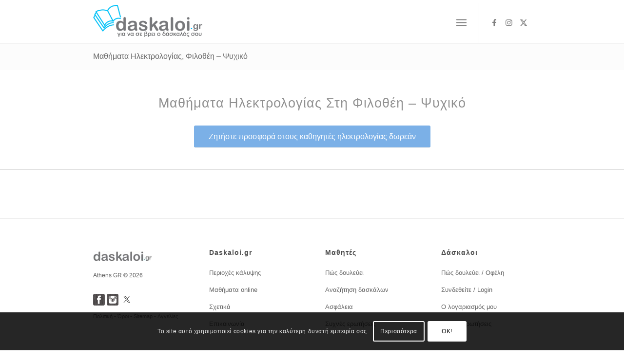

--- FILE ---
content_type: text/html; charset=UTF-8
request_url: https://daskaloi.gr/%CF%86%CE%B9%CE%BB%CE%BF%CE%B8%CE%AD%CE%B7-%CF%88%CF%85%CF%87%CE%B9%CE%BA%CF%8C/%CE%BC%CE%B1%CE%B8%CE%AE%CE%BC%CE%B1%CF%84%CE%B1-%CE%B7%CE%BB%CE%B5%CE%BA%CF%84%CF%81%CE%BF%CE%BB%CE%BF%CE%B3%CE%AF%CE%B1%CF%82/
body_size: 71038
content:
<!DOCTYPE html>
<html lang="el" class="html_stretched responsive av-preloader-disabled  html_header_top html_logo_left html_main_nav_header html_menu_right html_custom html_header_sticky_disabled html_header_shrinking_disabled html_mobile_menu_tablet html_header_searchicon_disabled html_content_align_center html_header_unstick_top_disabled html_header_stretch_disabled html_minimal_header html_minimal_header_shadow html_elegant-blog html_burger_menu html_av-overlay-side html_av-overlay-side-minimal html_av-submenu-noclone html_entry_id_14012 av-cookies-consent-message-bar-only av-no-preview av-default-lightbox html_burger_menu_active">
<head>
<meta charset="UTF-8" />
<script type="text/javascript">
/* <![CDATA[ */
var gform;gform||(document.addEventListener("gform_main_scripts_loaded",function(){gform.scriptsLoaded=!0}),document.addEventListener("gform/theme/scripts_loaded",function(){gform.themeScriptsLoaded=!0}),window.addEventListener("DOMContentLoaded",function(){gform.domLoaded=!0}),gform={domLoaded:!1,scriptsLoaded:!1,themeScriptsLoaded:!1,isFormEditor:()=>"function"==typeof InitializeEditor,callIfLoaded:function(o){return!(!gform.domLoaded||!gform.scriptsLoaded||!gform.themeScriptsLoaded&&!gform.isFormEditor()||(gform.isFormEditor()&&console.warn("The use of gform.initializeOnLoaded() is deprecated in the form editor context and will be removed in Gravity Forms 3.1."),o(),0))},initializeOnLoaded:function(o){gform.callIfLoaded(o)||(document.addEventListener("gform_main_scripts_loaded",()=>{gform.scriptsLoaded=!0,gform.callIfLoaded(o)}),document.addEventListener("gform/theme/scripts_loaded",()=>{gform.themeScriptsLoaded=!0,gform.callIfLoaded(o)}),window.addEventListener("DOMContentLoaded",()=>{gform.domLoaded=!0,gform.callIfLoaded(o)}))},hooks:{action:{},filter:{}},addAction:function(o,r,e,t){gform.addHook("action",o,r,e,t)},addFilter:function(o,r,e,t){gform.addHook("filter",o,r,e,t)},doAction:function(o){gform.doHook("action",o,arguments)},applyFilters:function(o){return gform.doHook("filter",o,arguments)},removeAction:function(o,r){gform.removeHook("action",o,r)},removeFilter:function(o,r,e){gform.removeHook("filter",o,r,e)},addHook:function(o,r,e,t,n){null==gform.hooks[o][r]&&(gform.hooks[o][r]=[]);var d=gform.hooks[o][r];null==n&&(n=r+"_"+d.length),gform.hooks[o][r].push({tag:n,callable:e,priority:t=null==t?10:t})},doHook:function(r,o,e){var t;if(e=Array.prototype.slice.call(e,1),null!=gform.hooks[r][o]&&((o=gform.hooks[r][o]).sort(function(o,r){return o.priority-r.priority}),o.forEach(function(o){"function"!=typeof(t=o.callable)&&(t=window[t]),"action"==r?t.apply(null,e):e[0]=t.apply(null,e)})),"filter"==r)return e[0]},removeHook:function(o,r,t,n){var e;null!=gform.hooks[o][r]&&(e=(e=gform.hooks[o][r]).filter(function(o,r,e){return!!(null!=n&&n!=o.tag||null!=t&&t!=o.priority)}),gform.hooks[o][r]=e)}});
/* ]]> */
</script>



<!-- mobile setting -->
<meta name="viewport" content="width=device-width, initial-scale=1">

<!-- Scripts/CSS and wp_head hook -->
<meta name='robots' content='index, follow, max-image-preview:large, max-snippet:-1, max-video-preview:-1' />

<link rel='preconnect' href='https://www.google.com' crossorigin>
<link rel='preconnect' href='https://www.gstatic.com' crossorigin>
<link rel='preconnect' href='https://www.googleapis.com' crossorigin>

				<script type='text/javascript'>

				function avia_cookie_check_sessionStorage()
				{
					//	FF throws error when all cookies blocked !!
					var sessionBlocked = false;
					try
					{
						var test = sessionStorage.getItem( 'aviaCookieRefused' ) != null;
					}
					catch(e)
					{
						sessionBlocked = true;
					}

					var aviaCookieRefused = ! sessionBlocked ? sessionStorage.getItem( 'aviaCookieRefused' ) : null;

					var html = document.getElementsByTagName('html')[0];

					/**
					 * Set a class to avoid calls to sessionStorage
					 */
					if( sessionBlocked || aviaCookieRefused )
					{
						if( html.className.indexOf('av-cookies-session-refused') < 0 )
						{
							html.className += ' av-cookies-session-refused';
						}
					}

					if( sessionBlocked || aviaCookieRefused || document.cookie.match(/aviaCookieConsent/) )
					{
						if( html.className.indexOf('av-cookies-user-silent-accept') >= 0 )
						{
							 html.className = html.className.replace(/\bav-cookies-user-silent-accept\b/g, '');
						}
					}
				}

				avia_cookie_check_sessionStorage();

			</script>
			
	<!-- This site is optimized with the Yoast SEO plugin v26.8 - https://yoast.com/product/yoast-seo-wordpress/ -->
	<title>Μαθήματα Ηλεκτρολογίας, Φιλοθέη - Ψυχικό, Διδασκαλία</title><link rel="preload" href="https://daskaloi.gr/wp-content/uploads/daskaloi-logo-320x94.png" as="image" imagesrcset="https://daskaloi.gr/wp-content/uploads/daskaloi-logo-320x94.png 320w, https://daskaloi.gr/wp-content/uploads/daskaloi-logo-320x94-300x88.png 300w" imagesizes="(max-width: 320px) 100vw, 320px" fetchpriority="high" /><link rel="preload" href="https://daskaloi.gr/wp-content/uploads/μαθηματα.jpg" as="image" fetchpriority="high" /><link rel="preload" href="https://daskaloi.gr/wp-content/themes/enfold/css/grid.css" as="style" onload="this.rel='stylesheet';this.removeAttribute('onload');"><link rel="preload" href="https://daskaloi.gr/wp-content/themes/enfold/css/base.css" as="style" onload="this.rel='stylesheet';this.removeAttribute('onload');"><style id="perfmatters-used-css">html{min-width:910px;}html.responsive{min-width:0px;}.container{position:relative;width:100%;margin:0 auto;padding:0px 50px;clear:both;}.inner-container{position:relative;height:100%;width:100%;}.container_wrap{clear:both;position:relative;border-top-style:solid;border-top-width:1px;}.unit,.units{float:left;display:inline;margin-left:50px;position:relative;z-index:1;min-height:1px;}#wrap_all{width:100%;position:static;z-index:2;overflow:hidden;}body .unit.alpha,body .units.alpha,body div .first{margin-left:0;clear:left;}body .unit.alpha,body .units.alpha{width:100%;}.container .av-content-full.units{width:100%;}.container{max-width:1010px;}@media only screen and (min-width: 768px) and (max-width: 989px){.responsive #top{overflow-x:hidden;}.responsive .container{max-width:782px;}}@media only screen and (max-width: 767px){.responsive #top{overflow-x:hidden;}.responsive #top #wrap_all .container{width:85%;max-width:85%;margin:0 auto;padding-left:0;padding-right:0;float:none;}.responsive .units,.responsive .unit{margin:0;}.responsive #top .container .av-content-small,.responsive #top #wrap_all .flex_column,.responsive #top #wrap_all .av-flex-cells .no_margin{margin:0;margin-bottom:20px;width:100%;}.responsive #top #wrap_all .flex_column:empty{margin:0;}}.container:after{content:" ";display:block;height:0;clear:both;visibility:hidden;}.clearfix:before,.clearfix:after,.flex_column:before,.flex_column:after,.widget:before,.widget:after{content:" ";display:block;overflow:hidden;visibility:hidden;width:0;height:0;}.flex_column:after,.clearfix:after{clear:both;}.row,.clearfix{zoom:1;}body div .first,body div .no_margin{margin-left:0;}div .flex_column{z-index:1;float:left;position:relative;min-height:1px;width:100%;}div .av_one_fourth{margin-left:6%;width:20.5%;}@media only screen and (min-width: 768px) and (max-width: 989px){.responsive .av_one_fourth.first.el_before_av_one_fourth.flex_column_div,.responsive .av_one_fourth.first + .av_one_fourth.flex_column_div,.responsive .av_one_fourth.first + .av_one_fourth + .av_one_fourth.flex_column_div,.responsive .av_one_fourth.first + .av_one_fourth + .av_one_fourth + .av_one_fourth.flex_column_div,.responsive .av_one_half.first + .av_one_fourth.el_before_av_one_fourth.flex_column_div,.responsive .av_one_half.first + .av_one_fourth.el_before_av_one_fourth + .av_one_fourth.flex_column_div,.responsive .avia-content-slider-inner .av_one_fourth.flex_column_div{margin-left:4%;width:48%;}.responsive .av_one_fourth.first.el_before_av_one_fourth.flex_column_div,.responsive .av_one_fourth.first + .av_one_fourth + .av_one_fourth.flex_column_div,.responsive .av_one_half.first + .av_one_fourth.el_before_av_one_fourth.flex_column_div,.responsive .av_one_fourth.first + .av_one_fourth + .av_one_half.flex_column_div,.responsive .avia-content-slider-inner .av_one_fourth.first.flex_column_div{margin-left:0%;clear:both;}.responsive .av_one_half.first + .av_one_fourth.flex_column_div,.responsive .av_one_half.first + .av_one_fourth + .av_one_fourth.flex_column_div,.responsive .av_one_fourth.first + .av_one_fourth + .av_one_fourth.flex_column_div,.responsive .av_one_fourth.first + .av_one_fourth + .av_one_fourth + .av_one_fourth.flex_column_div,.responsive .av_one_fourth.first + .av_one_fourth + .av_one_half.flex_column_div{margin-top:30px;}}html,body,div,span,applet,object,iframe,h1,h2,h3,h4,h5,h6,p,blockquote,pre,a,abbr,acronym,address,big,cite,code,del,dfn,em,img,ins,kbd,q,s,samp,small,strike,strong,sub,sup,tt,var,b,u,i,center,dl,dt,dd,ol,ul,li,fieldset,form,label,legend,table,caption,tbody,tfoot,thead,tr,th,td,article,aside,canvas,details,embed,figure,figcaption,footer,header,hgroup,menu,nav,output,ruby,section,summary,time,mark,audio,video{margin:0;padding:0;border:0;font-size:100%;font:inherit;vertical-align:baseline;}article,aside,details,figcaption,figure,footer,header,hgroup,menu,nav,section{display:block;}body{line-height:1em;}ol,ul{list-style:none;}*{box-sizing:border-box;}html.responsive,.responsive body{overflow-x:hidden;}body{font:13px/1.65em "HelveticaNeue","Helvetica Neue",Helvetica,Arial,sans-serif;color:#444;text-size-adjust:100%;-webkit-text-size-adjust:100%;}.arial-websave{font-family:Arial,Helvetica,Helvetica Neue,HelveticaNeue,Verdana,sans-serif;}h1,h2,h3,h4,h5,h6{font-weight:600;}#top h1 a,#top h2 a,#top h3 a,#top h4 a,#top h5 a,#top h6 a{font-weight:inherit;text-decoration:none;color:inherit;}#top h1 strong,#top h2 strong,#top h3 strong,#top h4 strong,#top h5 strong,#top h6 strong{color:inherit;}h1{font-size:34px;line-height:1.1em;margin-bottom:14px;}h2{font-size:28px;line-height:1.1em;margin-bottom:10px;}h3{font-size:20px;line-height:1.1em;margin-bottom:8px;}.flex_column h1 a:hover,.flex_column h2 a:hover,.flex_column h3 a:hover,.flex_column h4 a:hover,.flex_column h5 a:hover,.flex_column h6 a:hover{text-decoration:underline;}p + h1,p + h2,p + h3,p + h4,p + h5,p + h6{margin-top:1.5em;}p{margin:.85em 0;}p img{margin:0;}strong,b{font-weight:bold;}a{text-decoration:none;outline:0;max-width:100%;max-width:none \9;}#top a:where(:not(.wp-element-button)){text-decoration:none;}a:hover,a:focus,a:visited{outline:0;text-decoration:underline;}p a,p a:visited{line-height:inherit;}#top .avia_hidden_link_text{display:none;}ul,ol{margin-bottom:20px;}ul{list-style:none outside;margin-left:7px;}ul.disc,.entry-content-wrapper ul{list-style:disc outside;}ul ul,ul ol,ol ol,ol ul{margin:4px 0 5px 30px;}ul ul li,ul ol li,ol ol li,ol ul li{margin-bottom:6px;}.entry-content-wrapper li{margin-left:1em;padding:3px 0;}.entry-content-wrapper div li{text-indent:0;}img,a img{border:none;padding:0;margin:0;display:inline-block;max-width:100%;height:auto;}input[type="submit"],#submit,.button{padding:9px 22px;cursor:pointer;border:none;-webkit-appearance:none;border-radius:0px;}[data-av_icon]:before{-webkit-font-smoothing:antialiased;-moz-osx-font-smoothing:grayscale;font-weight:normal;content:attr(data-av_icon);speak:never;}#top .avia-svg-icon.avia-font-svg_entypo-fontello svg:first-child{stroke:unset !important;}.avia-svg-icon svg:first-child,.avia-svg-icon img[is-svg-img="true"]{height:1em;width:1em;}.avia-svg-icon svg:first-child[is-colored="true"]{fill:unset !important;stroke:unset !important;}#top form{margin-bottom:20px;}#top fieldset{margin-bottom:20px;}#top .input-text,#top input[type="text"],#top input[type="input"],#top input[type="password"],#top input[type="email"],#top input[type="number"],#top input[type="url"],#top input[type="tel"],#top input[type="search"],#top textarea,#top select{-webkit-appearance:none;border:1px solid #e1e1e1;padding:8px 6px;outline:none;font:1em "HelveticaNeue","Helvetica Neue",Helvetica,Arial,sans-serif;color:#777;margin:0;width:100%;display:block;margin-bottom:20px;background:#fff;border-radius:0px;}#top input[type="text"]:focus,#top input[type="password"]:focus,#top input[type="email"]:focus,#top input[type="number"]:focus,#top input[type="url"]:focus,#top input[type="tel"]:focus,#top input[type="search"]:focus,#top textarea:focus{box-shadow:0px 0px 2px 0px rgba(0,0,0,.2);color:#555;}#top textarea{min-height:60px;line-height:1.5em;}#top label{font-weight:bold;font-size:.92em;}#top legend{display:block;font-weight:normal;font-size:1.2em;}#top select{width:100%;}#top input[type="checkbox"]{display:inline;}#top label span,#top legend span{font-weight:normal;font-size:13px;color:#444;}#top textarea{width:100%;}iframe,object,embed{max-width:100%;}@media print{p,a,strong{color:#000 !important;}a{text-decoration:underline;}.container{width:100%;}#top{overflow-x:hidden;}.container{width:100%;margin:0 auto;}.units,.unit{margin:0;}.container .one.unit,.container .one.units,.container .two.units,.container .three.units,.container .four.units,.container .five.units,.container .six.units,.container .seven.units,.container .eight.units,.container .nine.units,.container .ten.units,.container .eleven.units,.container .twelve.units,#top .flex_column{margin:0;margin-bottom:20px;width:100%;}#header_main{border-bottom:0;}nav,#footer,#scroll-top-link,#av-cookie-consent-badge,.image-overlay,#top #main .sidebar,#commentform,.comment_container .miniheading,.comment_container .minitext,#top .avia-post-nav{display:none;}.content{border:0;}#top .tab_content{display:block;visibility:visible;z-index:3;position:relative;overflow:auto;border-style:solid;border-width:1px;border-radius:2px;left:0;width:auto;background-color:#fcfcfc;color:#666;}#top .tab_inner_content{left:0;}}#header{position:relative;z-index:501;width:100%;background:transparent;}#header_main .container,.main_menu ul:first-child > li a{height:88px;line-height:88px;}#top nav .social_bookmarks{position:relative;top:50%;margin-top:-16px;right:0;overflow:hidden;clear:none;float:left;}.avia-menu.av_menu_icon_beside{padding-right:25px;margin-right:25px;border-right-width:1px;border-right-style:solid;transition:border-color .2s ease-in-out;}#header_main{border-bottom-width:1px;border-bottom-style:solid;z-index:1;}.header_bg{position:absolute;top:0;left:0;width:100%;height:100%;opacity:.95;z-index:0;transition:all .4s ease-in-out;-webkit-perspective:1000px;-webkit-backface-visibility:hidden;}.html_header_sticky_disabled .header_bg{opacity:1;}.av_minimal_header .header_bg{opacity:1;}.av_minimal_header #header_main,.av_minimal_header #header_meta{border:none;}.av_minimal_header .avia-menu-fx{display:none;}#top #header.av_minimal_header .main_menu ul:first-child >li > ul,#top #header.av_minimal_header .main_menu .avia_mega_div > .sub-menu{border-top:none;}.av_minimal_header #header_main .container,.av_minimal_header .main_menu ul:first-child > li a{height:90px;line-height:90px;}.av_minimal_header_shadow{box-shadow:0 0 2px 1px rgba(0,0,0,.1);}.html_header_searchicon_disabled #top .av_header_border_disabled.av_bottom_nav_disabled .main_menu .menu>li:last-child>a .avia-menu-fx{padding-right:13px;box-sizing:content-box;}.av-hamburger{padding:0 0 0 0;display:inline-block;cursor:pointer;font:inherit;color:inherit;text-transform:none;background-color:transparent;border:0;margin:0;overflow:visible;}.av-hamburger-box{width:35px;height:24px;display:inline-block;position:relative;}.av-hamburger-inner{display:block;top:50%;margin-top:-2px;}.av-hamburger-inner,.av-hamburger-inner::before,.av-hamburger-inner::after{width:40px;height:3px;background-color:#000;border-radius:3px;position:absolute;transition:transform .15s ease;}.av-hamburger-inner::before,.av-hamburger-inner::after{content:"";display:block;}.av-hamburger-inner::before{top:-10px;}.av-hamburger-inner::after{bottom:-10px;}.av-hamburger--spin .av-hamburger-inner{transition-duration:.3s;transition-timing-function:cubic-bezier(.55,.055,.675,.19);}.av-hamburger--spin .av-hamburger-inner::before{transition:top .1s .34s ease-in,opacity .1s ease-in,background-color .15s ease;}.av-hamburger--spin .av-hamburger-inner::after{transition:bottom .1s .34s ease-in,transform .3s cubic-bezier(.55,.055,.675,.19),background-color .15s ease;}.av-burger-menu-main{display:none;transition:padding .3s ease-out;}.av-burger-menu-main{cursor:pointer;}.av-burger-menu-main a{padding-left:10px;}.av-hamburger strong{display:none;}.av-hamburger-box{height:8px;}.av-hamburger-inner,.av-hamburger-inner::before,.av-hamburger-inner::after{width:100%;}.html_burger_menu_active #header .avia-menu .menu-item{display:none;}.html_burger_menu_active .menu-item-avia-special{display:block;}.html_burger_menu_active #top #wrap_all #header .av-burger-menu-main > a{background:transparent;position:relative;z-index:10;}#top .av-small-burger-icon{transform:scale(.6);transform-origin:right;}#top #wrap_all #header .av-small-burger-icon a{padding:0;}div .logo{float:left;position:absolute;left:0;z-index:1;}.logo,.logo a{overflow:hidden;position:relative;display:block;height:100%;}.logo img,.logo svg{padding:0;display:block;width:auto;height:auto;height:100% \9;height:auto \9;max-height:100%;image-rendering:auto;position:relative;z-index:2;transition:opacity .4s ease-in-out;}.logo svg,.logo.avia-img-svg-logo > a > img,.logo .alternate.avia-img-svg-logo{height:100%;}.main_menu{clear:none;position:absolute;z-index:100;line-height:30px;height:100%;margin:0;right:0;}.av-main-nav-wrap{float:left;position:relative;z-index:3;}.av-main-nav-wrap ul{margin:0;padding:0;}.av-main-nav{z-index:110;position:relative;}.av-main-nav ul{display:none;margin-left:0;left:0;position:absolute;top:100%;width:208px;z-index:2;padding:0;box-shadow:0 8px 15px rgba(0,0,0,.1);margin-top:-1px;}.av-main-nav ul li{margin:0;padding:0;width:100%;}.av-main-nav ul li a{border-right-style:solid;border-right-width:1px;border-left-style:solid;border-left-width:1px;}.av-main-nav ul li:last-child > a{border-bottom-style:solid;border-bottom-width:1px;}.av-main-nav li{float:left;position:relative;z-index:20;}.av-main-nav li:hover{z-index:100;}.av-main-nav > li > ul{border-top-width:2px;border-top-style:solid;}.av-main-nav > li{line-height:30px;}.av-main-nav li a{max-width:none;}.av-main-nav > li > a{display:block;text-decoration:none;padding:0 13px;font-weight:normal;font-weight:600;font-size:13px;transition:background-color .4s ease-in-out,color .4s ease-in-out,border-color .4s ease-in-out;}.av-main-nav > li > a,div #menu-item-shop.cart_dropdown{transition:none;transition:background-color .4s ease-in-out,color .4s ease-in-out,border-color .4s ease-in-out;}#top .av-main-nav ul a{width:100%;height:auto;float:left;text-align:left;line-height:23px;padding:8px 15px;font-size:12px;min-height:23px;max-width:none;text-decoration:none;font-family:inherit;}#top .av-main-nav ul ul{left:-207px;top:0px;margin:0;border-top-style:solid;border-top-width:1px;padding-top:0px;}.av-main-nav li:hover ul ul{display:none;}#top .av-main-nav li:hover > ul{display:block;}.avia-menu-fx{position:absolute;bottom:-1px;height:2px;z-index:10;width:100%;left:0;opacity:0;visibility:hidden;}.av-main-nav li:hover .avia-menu-fx,.current-menu-item > a > .avia-menu-fx,.av-main-nav li:hover .current_page_item > a > .avia-menu-fx{opacity:1;visibility:visible;}.avia-menu-fx .avia-arrow-wrap{height:10px;width:10px;position:absolute;top:-10px;left:50%;margin-left:-5px;overflow:hidden;display:none;visibility:hidden;}.avia-menu-fx .avia-arrow-wrap .avia-arrow{top:10px;}.html_main_nav_header.html_logo_left #top .main_menu .menu>li:last-child>a,.html_bottom_nav_header #top #menu-item-search>a{padding-right:0;}.main_menu .avia-bullet{display:none;}.avia-bullet{display:block;position:absolute;height:0;width:0;top:51%;margin-top:-3px;left:-3px;border-top:3px solid transparent !important;border-bottom:3px solid transparent !important;border-left:3px solid green;}.avia-arrow{height:10px;width:10px;position:absolute;top:-6px;left:50%;margin-left:-5px;transform:rotate(45deg);border-width:1px;border-style:solid;visibility:hidden \9;}.title_container{position:relative;}#top .title_container .container{padding-top:10px;padding-bottom:10px;min-height:56px;}.title_container .main-title{margin:0;font-size:16px;position:relative;z-index:2;min-height:36px;line-height:2.3em;top:0;font-weight:400;}.title_container .main-title a{text-decoration:none;}#top .social_bookmarks{height:30px;z-index:150;-webkit-backface-visibility:hidden;margin:0 0 0 -9px;}#top .social_bookmarks li{height:100%;float:left;padding:0;transition:all .2s ease-in-out;border-right-style:solid;border-right-width:1px;display:block;width:30px;}#top #header .social_bookmarks li:last-child{border-right-style:none;border-right-width:0;}#top .social_bookmarks li a{float:left;width:30px;line-height:30px;display:block;margin:0px;outline:none;padding:0;min-height:30px;height:100%;overflow:visible;z-index:2;position:relative;text-align:center;}#top .social_bookmarks li.avia-svg-icon svg:first-child,#top .social_bookmarks li.avia-svg-icon img[is-svg-img="true"]{height:1em;width:auto;margin-top:9px;}#top #wrap_all .social_bookmarks,#top #wrap_all .social_bookmarks a,#top #wrap_all .social_bookmarks li{background:transparent;}#top #wrap_all .social_bookmarks li a:hover{text-decoration:none;}#top #wrap_all .av-social-link-facebook:hover a,#top #wrap_all .av-social-link-facebook a:focus{color:#fff;background-color:#37589b;}#top #wrap_all .av-social-link-facebook:hover a svg:first-child,#top #wrap_all .av-social-link-facebook a:focus svg:first-child{stroke:#fff;fill:#fff;}#top #wrap_all .av-social-link-twitter:hover a,#top #wrap_all .av-social-link-twitter a:focus,#top #wrap_all .av-social-link-square-x-twitter:hover a,#top #wrap_all .av-social-link-square-x-twitter a:focus{color:#fff;background-color:#000;}#top #wrap_all .av-social-link-twitter:hover a svg:first-child,#top #wrap_all .av-social-link-twitter a:focus svg:first-child,#top #wrap_all .av-social-link-square-x-twitter:hover a svg:first-child,#top #wrap_all .av-social-link-square-x-twitter a:focus svg:first-child{stroke:#fff;fill:#fff;}#top #wrap_all .av-social-link-instagram:hover a,#top #wrap_all .av-social-link-instagram a:focus{color:#fff;background-color:#a67658;}#top #wrap_all .av-social-link-instagram:hover a svg:first-child,#top #wrap_all .av-social-link-instagram a:focus svg:first-child{stroke:#fff;fill:#fff;}#top .av-logo-container .social_bookmarks li{border:none;}#top .av-logo-container .social_bookmarks li a{border-radius:100px;}.content,.sidebar{padding-top:50px;padding-bottom:50px;box-sizing:content-box;min-height:1px;z-index:1;}.content:hover,.sidebar:hover{z-index:1;}.content{border-right-style:solid;border-right-width:1px;margin-right:-1px;}.content .entry-content-wrapper{padding-right:50px;}.fullsize .content{margin:0;border:none;}.fullsize .content .entry-content-wrapper{padding-right:0;}.template-page .entry-content-wrapper h1,.template-page .entry-content-wrapper h2{text-transform:uppercase;letter-spacing:1px;}.content .entry-content-wrapper .entry-content-wrapper{padding-right:0;padding-left:0;}.widgettitle{font-weight:600;text-transform:uppercase;letter-spacing:1px;font-size:1.1em;}.widget{clear:both;position:relative;padding:30px 0 30px 0;float:none;}#footer .widget{padding:0;margin:30px 0 30px 0;overflow:hidden;}#top .widget ul{padding:0;margin:0;width:100%;float:left;}#top #footer .widget ul{float:none;}.widget li{clear:both;}.widget ul ul li,.widget ul ol li,.widget ol ol li,.widget ol ul li{margin-bottom:0;}#footer{padding:15px 0 30px 0;z-index:1;}#scroll-top-link{position:fixed;border-radius:2px;height:50px;width:50px;line-height:50px;text-decoration:none;text-align:center;opacity:0;right:50px;bottom:50px;z-index:1030;visibility:hidden;}#scroll-top-link.avia-svg-icon svg:first-child{height:15px;width:auto;margin-top:18px;}.small-preview,.avia-post-nav .entry-info-wrap,.avia-post-nav,.avia-menu-fx,.team-social,.button,.related-format-icon,.avia-slideshow-controls a,#top .social_bookmarks li a,.fallback-post-type-icon,#scroll-top-link,#av-cookie-consent-badge,.avia-slideshow-button{transition:all .3s ease-out;}.main_menu a,.pagination a{transition:color .15s ease-out;transition:background .15s ease-out;}a > svg,a:hover > svg{transition:all .3s ease-out;}@keyframes avia_swipe_ltr{0%{width:100%;left:0;}100%{width:100%;left:100%;}}@keyframes avia_swipe_rtl{0%{width:100%;left:0;}100%{width:100%;left:-100%;}}@keyframes avia_pop{0%{transform:scale(.8);}100%{transform:scale(1);}}@keyframes avia_pop_small{0%{transform:rotate(-175deg) scale(.2);}100%{transform:rotate(0deg) scale(1);}}@keyframes avia_pop_loader{0%{transform:rotate(0deg) scale(.2);}100%{transform:rotate(720deg) scale(1);}}@keyframes avia_shrink{0%{opacity:0;transform:scale(1);}75%{opacity:.7;}100%{opacity:0;transform:scale(0);}}@keyframes av-load8{0%{transform:rotate(0deg);}100%{transform:rotate(360deg);}}@media only screen and (max-width: 1024px){#top .socket_color,#top .footer_color,#top .header_color .header_bg,#top .main_color,#top .alternate_color{background-attachment:scroll;}}@media only screen and (max-width: 989px){.responsive .avia-cookie-consent .container{padding:0;}.responsive .avia-cookie-consent a.avia_cookie_infolink,.responsive .avia-cookie-consent p{display:block;margin-right:0;}.responsive .avia-cookie-consent-button{margin:.5em;}}@media only screen and (min-width: 768px) and (max-width: 989px){.responsive .main_menu ul:first-child > li > a{padding:0 10px;}.responsive #top .header_bg{opacity:1;}.responsive #main .container_wrap:first-child{border-top:none;}.responsive .logo{float:left;}.responsive .logo img{margin:0;}.responsive.html_mobile_menu_tablet .av-burger-menu-main{display:block;}.responsive #top #wrap_all .av_mobile_menu_tablet .main_menu{top:0;left:auto;right:0;display:block;}.responsive #top .av_mobile_menu_tablet .av-main-nav .menu-item{display:none;}.responsive #top .av_mobile_menu_tablet .av-main-nav .menu-item-avia-special{display:block;}.responsive.html_mobile_menu_tablet #top #wrap_all #header{position:relative;width:100%;float:none;height:auto;margin:0 !important;opacity:1;min-height:0;}.responsive.html_mobile_menu_tablet #top .av-logo-container .social_bookmarks{display:none;}.responsive.html_mobile_menu_tablet #top .av-logo-container .main_menu .social_bookmarks{display:block;position:relative;margin-top:-15px;right:0;}.responsive.html_mobile_menu_tablet #top #main .av-logo-container .main_menu{display:block;}.responsive.html_mobile_menu_tablet.html_header_top #top #main{padding-top:0 !important;margin:0;}.responsive.html_mobile_menu_tablet #top #header_main > .container .main_menu  .av-main-nav > li > a,.responsive.html_mobile_menu_tablet #top #wrap_all .av-logo-container{height:90px;line-height:90px;}.responsive.html_mobile_menu_tablet #top #header_main > .container .main_menu  .av-main-nav > li > a{min-width:0;padding:0 0 0 20px;margin:0;border-style:none;border-width:0;}.responsive.html_mobile_menu_tablet #top #header .av-main-nav > li > a,.responsive #top #header .av-main-nav > li > a:hover{background:transparent;color:inherit;}}@media only screen and (max-width: 767px){.responsive .content .entry-content-wrapper{padding:0;}.responsive .content{border:none;}.responsive #top #wrap_all #header{position:relative;width:100%;float:none;height:auto;margin:0 !important;opacity:1;min-height:0;}.responsive #top #main{padding-top:0 !important;margin:0;}.responsive #top #main .container_wrap:first-child{border-top:none;}.responsive.html_header_top #header_main .social_bookmarks,.responsive.html_top_nav_header #top .social_bookmarks{width:auto;margin-top:-16px;}.responsive #top .logo{position:static;display:table;height:80px !important;float:none;padding:0;border:none;width:80%;}.responsive .logo a{display:table-cell;vertical-align:middle;}.responsive .logo img,.responsive .logo svg{height:auto !important;width:auto;max-width:100%;display:block;max-height:80px;}.responsive #header_main .container{height:auto !important;}.responsive #top .header_bg{opacity:1;}.responsive #header .social_bookmarks{padding-bottom:2px;width:100%;text-align:center;height:auto;line-height:.8em;margin:0;}.responsive #header .social_bookmarks li{float:none;display:inline-block;}.responsive .logo img,.responsive .logo svg{margin:0;}.responsive .av-burger-menu-main{display:block;}.responsive #top #wrap_all .main_menu{top:0;height:80px;left:auto;right:0;display:block;position:absolute;}.responsive .main_menu ul:first-child > li a{height:80px;line-height:80px;}.responsive #top .av-main-nav .menu-item{display:none;}.responsive #top .av-main-nav .menu-item-avia-special{display:block;}.responsive #top #header .social_bookmarks{display:none;}.responsive #top #header .main_menu .social_bookmarks{display:block;position:relative;margin-top:-15px;}.responsive #top .av-logo-container .avia-menu{height:100%;}.responsive #top .av-logo-container .avia-menu > li > a{line-height:80px;}.responsive #top #main .av-logo-container .main_menu{display:block;}.responsive #top #main .av-logo-container .social_bookmarks{display:none;}.responsive #top #main .av-logo-container .main_menu .social_bookmarks{display:block;position:relative;}.responsive #top #main .av-logo-container .main_menu{display:block;}.responsive #top #header_main > .container .main_menu  .av-main-nav > li > a,.responsive #top #wrap_all .av-logo-container{height:80px;line-height:80px;}.responsive #top #wrap_all .av-logo-container{padding:0;}.responsive #top #header_main > .container .main_menu  .av-main-nav > li > a{min-width:0;padding:0 0 0 20px;margin:0;border-style:none;border-width:0;}.responsive #top #header .av-main-nav > li > a,.responsive #top #header .av-main-nav > li > a:hover{background:transparent;color:inherit;}.widget li{line-height:1.8em;font-size:15px;}.responsive #scroll-top-link{display:none;}}@media only screen and (max-width: 479px){.responsive.html_header_top #header_main .social_bookmarks,.responsive.html_top_nav_header .social_bookmarks{display:none;}.responsive .avia-menu.av_menu_icon_beside{padding:0;margin:0;border:none;}.responsive #top #wrap_all #header .social_bookmarks,.responsive #top #wrap_all #main .av-logo-container .social_bookmarks{display:none;}}.avia-button-wrap{display:inline-block;}.avia-button{color:#777;border-color:#e1e1e1;background-color:#f8f8f8;}.avia-button .avia-svg-icon svg:first-child{fill:#777;stroke:#777;}body div .avia-button{border-radius:3px;padding:10px;font-size:12px;text-decoration:none;display:inline-block;border-bottom-style:solid;border-bottom-width:1px;margin:3px 0;line-height:1.2em;position:relative;font-weight:normal;text-align:center;max-width:100%;}.avia-button:hover{opacity:.9;transition:all .4s ease-in-out;}.avia-button:active{border-bottom-width:0px;border-top-width:1px;border-top-style:solid;}.avia-button.avia-color-blue,.avia-button.avia-color-blue:hover{background-color:#7bb0e7;border-color:#6693c2;color:#fff;}#wrap_all .avia-button.avia-color-blue .avia-svg-icon svg:first-child,#wrap_all .avia-button.avia-color-blue:hover .avia-svg-icon svg:first-child{fill:#fff;stroke:#fff;}.avia-button-center{display:block;text-align:center;clear:both;}.avia-button.avia-size-large{padding:15px 30px 13px;font-size:13px;min-width:139px;}#top .avia-button .avia_button_icon,#top .avia-button .avia_iconbox_title{position:relative;z-index:3;}.av-special-heading{width:100%;clear:both;display:block;margin-top:50px;position:relative;}.av-special-heading.avia-builder-el-no-sibling{margin-top:0px;margin-bottom:0px;}.flex_column + .av-special-heading{float:left;}body .av-special-heading .av-special-heading-tag{padding:0;margin:0;float:left;}.meta-heading .av-special-heading-tag{font-weight:normal;}.special-heading-border{position:relative;overflow:hidden;}.av-special-heading-h2 .special-heading-border{height:2.6em;}.av-special-heading-h3 .special-heading-border{height:1.9em;}.special-heading-inner-border{display:block;width:100%;margin-left:15px;border-top-style:solid;border-top-width:1px;position:relative;top:50%;opacity:.15;}.meta-heading .special-heading-inner-border{opacity:.2;}#top #wrap_all .av-inherit-size .av-special-heading-tag{font-size:1em;}.av-thin-font .av-special-heading-tag,.modern-quote .av-special-heading-tag{font-weight:300;}.av-thin-font strong,.modern-quote strong{font-weight:600;}body .av-special-heading.modern-centered{text-align:center;}body .av-special-heading.blockquote > *{white-space:normal;float:none;}body .av-special-heading.blockquote .special-heading-border{display:none;}.hr{clear:both;display:block;width:100%;height:25px;line-height:25px;position:relative;margin:30px 0;float:left;}.hr-inner{width:100%;width:100%;position:absolute;height:1px;left:0;top:50%;margin-top:-1px;border-top-width:1px;border-top-style:solid;}#top .hr-invisible,.hr-invisible .hr-inner{margin:0;border:none;}.hr-invisible{float:none;}body .container_wrap .hr.avia-builder-el-last,body .container_wrap .hr.avia-builder-el-first{margin:30px 0;}.hr-custom{margin:0;display:block;min-height:21px;height:auto;overflow:hidden;white-space:nowrap;width:100%;float:left;}.hr-custom .hr-inner{display:inline-block;position:relative;vertical-align:middle;}.hr-custom.hr-left{text-align:left;}#top .tabcontainer{background:transparent;}.tabcontainer{margin:30px 0;position:relative;width:100%;clear:both;overflow:hidden;background:transparent;}.widget .tabcontainer{margin-top:0px;}.tab_inner_content{margin:11px 0;left:-200%;position:relative;}.active_tab_content .tab_inner_content{left:0;position:relative;}.sidebar_tab .tab_content{overflow:hidden;clear:none;left:-1px;}.sidebar_tab_left .active_tab.tab{width:100.5%;border-right:none;}.noborder_tabs.sidebar_tab_left .tab_content,.noborder_tabs.sidebar_tab_right .tab_content{border:none;box-shadow:-8px 0px 20px -10px rgba(0,0,0,.2);left:0;padding:0px 0 0 30px;}.noborder_tabs.sidebar_tab_left .tab{border-left:none;}.noborder_tabs .tab:first-child{border-top:none;}.noborder_tabs .tab:last-child{border-bottom:none;}@media only screen and (max-width: 767px){.responsive .tabcontainer{border-width:1px;border-style:solid;border-top:none;overflow:hidden;}.responsive .tabcontainer .tab_content,.responsive .tabcontainer .tab{width:100%;max-width:100%;border-left:none;border-right:0;left:0;top:0;min-height:0 !important;}.responsive .tabcontainer .tab_content{border-bottom:none;padding:15px 30px;clear:both;}}.lrm-user-modal{position:fixed;top:0;left:0;width:100%;height:100%;background:rgba(52,54,66,.9);z-index:999999;overflow-y:auto;cursor:pointer;visibility:hidden;opacity:0;-webkit-transition:opacity .3s,visibility .3s;-moz-transition:opacity .3s,visibility .3s;transition:opacity .3s,visibility .3s;}ul.lrm-switcher{list-style:none !important;list-style-type:none !important;padding:0 !important;margin:0 !important;}.lrm-user-modal-container-inner{background:#fff;}.lrm-user-modal-container{position:relative;width:98%;max-width:540px;margin:3em auto 4em;cursor:auto;-webkit-transform:translateY(-30px);-moz-transform:translateY(-30px);-ms-transform:translateY(-30px);-o-transform:translateY(-30px);transform:translateY(-30px);-webkit-transition-property:-webkit-transform;-moz-transition-property:-moz-transform;transition-property:transform;-webkit-transition-duration:.3s;-moz-transition-duration:.3s;transition-duration:.3s;}@media only screen and (min-width: 600px){.lrm-user-modal-container{width:90%;}}@media only screen and (min-width: 600px){.lrm-user-modal-container .lrm-user-modal-container{margin:4em auto;}}.lrm-user-modal-container .lrm-switcher:after{content:"";display:table;clear:both;}.lrm-user-modal-container ul.lrm-switcher li{text-align:center;margin:0 !important;padding:0 !important;list-style-type:none !important;}.lrm-user-modal-container .lrm-switcher a{display:block !important;width:100%;height:50px;line-height:50px;text-decoration:none !important;box-shadow:none !important;border:none !important;}@media only screen and (min-width: 600px){.lrm-user-modal-container .lrm-switcher a{height:70px;line-height:70px;}}.lrm-switch-to-link:before{line-height:1;content:"";display:inline-block;overflow:hidden;vertical-align:middle;margin-right:3px;height:24px;}.lrm-form{padding:1.4em 0 0 !important;margin:0;}.lrm-form .fieldset{position:relative;margin:0 0 1.4em 0;padding:0 5px !important;clear:both;}@media only screen and (min-width: 600px){.lrm-form .fieldset .lrm-form .fieldset{margin:2em 0 !important;}}.lrm-form .gform_wrapper ul.gform_fields li.gfield,.lrm-form .gform_wrapper,.lrm-form .lrm-fieldset-wrap,.lrm-form #buddypress #register-page,#buddypress .lrm-form #register-page,.lrm-form .fieldset--default{padding:0 1.4em !important;}@media only screen and (min-width: 600px){.lrm-form .gform_wrapper ul.gform_fields li.gfield .lrm-form .fieldset,.lrm-form .gform_wrapper .lrm-form .fieldset,.lrm-form .lrm-fieldset-wrap .lrm-form .fieldset,.lrm-form #buddypress #register-page .lrm-form .fieldset,#buddypress .lrm-form #register-page .lrm-form .fieldset,.lrm-form .fieldset--default .lrm-form .fieldset{padding:0 2em !important;}}.lrm-form label{font-size:14px;}.lrm-form [placeholder]:focus::-webkit-input-placeholder{-webkit-transition:opacity 1s 1s ease;transition:opacity 1s 1s ease;opacity:0;color:inherit;}.lrm-form label.image-replace,.lrm-form .lrm-image-replace{display:inline-block;position:absolute;left:15px;top:50%;bottom:auto;-webkit-transform:translateY(-50%);-moz-transform:translateY(-50%);-ms-transform:translateY(-50%);-o-transform:translateY(-50%);transform:translateY(-50%);height:21px;width:22px;overflow:hidden;color:#d2d8d8;white-space:nowrap;text-shadow:none;background-repeat:no-repeat;background-position:50% 0;padding:0 !important;}.lrm-font-svg .lrm-form label.image-replace,.lrm-font-svg .lrm-form .lrm-image-replace{height:20px;color:transparent;}[dir=rtl] .lrm-form label.image-replace,[lang=ar] .lrm-form label.image-replace,[dir=rtl] .lrm-form .lrm-image-replace,[lang=ar] .lrm-form .lrm-image-replace{right:15px;left:auto;}.lrm-form input,.lrm-form select{margin:0;padding:0;font-size:16px;font-weight:300;height:auto !important;}.lrm-form input.full-width,.lrm-form select.full-width,.lrm-form button.full-width{width:100% !important;box-sizing:border-box;}.lrm-form input.has-padding,.lrm-form select.has-padding,.lrm-form button.has-padding{padding:12px 20px 12px 50px;}[dir=rtl] .lrm-form input.has-padding,[lang=ar] .lrm-form input.has-padding,[dir=rtl] .lrm-form select.has-padding,[lang=ar] .lrm-form select.has-padding,[dir=rtl] .lrm-form button.has-padding,[lang=ar] .lrm-form button.has-padding{padding:12px 50px 12px 20px;}@media only screen and (min-width: 600px){.lrm-form input.has-padding input.has-padding,.lrm-form input.has-padding button.has-padding,.lrm-form select.has-padding input.has-padding,.lrm-form select.has-padding button.has-padding,.lrm-form button.has-padding input.has-padding,.lrm-form button.has-padding button.has-padding{padding:16px 20px 16px 50px !important;}.lrm-form input.has-padding button[type=submit],.lrm-form input.has-padding input[type=submit],.lrm-form input.has-padding #buddypress input[type=submit],.lrm-form select.has-padding button[type=submit],.lrm-form select.has-padding input[type=submit],.lrm-form select.has-padding #buddypress input[type=submit],.lrm-form button.has-padding button[type=submit],.lrm-form button.has-padding input[type=submit],.lrm-form button.has-padding #buddypress input[type=submit]{padding:16px 0 !important;}}.lrm-form input.has-border,.lrm-form select.has-border{-webkit-appearance:none;-moz-appearance:none;-ms-appearance:none;-o-appearance:none;appearance:none;}.lrm-form input.has-border:focus,.lrm-form select.has-border:focus{outline:none;}.lrm-form input[type=password]{padding-right:65px;}.lrm-form a.button,.lrm-form button[type=submit],.lrm-form #buddypress input[type=submit],.lrm-form .gform_wrapper input.gform_button[type=submit],.lrm-form input[type=submit]{cursor:pointer;background:#2f889a;color:#fff;font-weight:bold;border:none;-webkit-appearance:none;-moz-appearance:none;-ms-appearance:none;-o-appearance:none;appearance:none;height:auto;border-radius:5px;width:100% !important;}.lrm-form a.button,.lrm-form button{font-size:16px;padding:8px 5px;}.lrm-form button[type=submit],.lrm-form #buddypress input[type=submit],.lrm-form input[type=submit]{font-size:20px;padding:16px 5px;}.lrm-form .hide-password{display:inline-block;position:absolute;left:15px;left:unset;top:50%;bottom:auto;-webkit-transform:translateY(-50%);-moz-transform:translateY(-50%);-ms-transform:translateY(-50%);-o-transform:translateY(-50%);transform:translateY(-50%);height:21px;width:22px;overflow:hidden;color:#d2d8d8;white-space:nowrap;text-shadow:none;background-repeat:no-repeat;background-position:50% 0;background-position:center;border-left:1px solid black;font-size:14px;font-size:.875rem;cursor:pointer;padding:10px 12px;right:5px;}.lrm-font-svg .lrm-form .hide-password{height:20px;color:transparent;}[dir=rtl] .lrm-form .hide-password,[lang=ar] .lrm-form .hide-password{right:15px;left:auto;}[dir=rtl] .lrm-form .hide-password,[lang=ar] .lrm-form .hide-password{left:0;right:unset;border-right:1px solid black;border-left:none;}.lrm-form .lrm-error-message{display:inline-block;position:absolute;left:-5px;bottom:-35px;background:rgba(215,102,102,.9);padding:.8em;z-index:2;color:#fff;font-size:13px;font-size:.8125rem;border-radius:.25em;pointer-events:none;visibility:hidden;opacity:0;-webkit-transition:opacity .2s 0,visibility 0 .2s;-moz-transition:opacity .2s 0,visibility 0 .2s;transition:opacity .2s 0,visibility 0 .2s;}.lrm-form .lrm-error-message::after{content:"";position:absolute;left:22px;bottom:100%;height:0;width:0;border-left:8px solid transparent;border-right:8px solid transparent;border-bottom:8px solid rgba(215,102,102,.9);}.lrm-form-message{padding:.35em 0 .3em .7em;font-size:14px;font-size:16px;line-height:1.4;text-align:left;margin:5px 0 0;border-left:4px solid #6d6d6d;}@media only screen and (min-width: 600px){.lrm-form-message .lrm-form-message{padding:.6em 0 .5em 1em;}}.lrm-form-message:empty{display:none;}[dir=rtl] .lrm-form-message,[lang=ar] .lrm-form-message{border-right:4px solid #6d6d6d;border-left:none;padding:.35em .3em 0 .7em;}p.lrm-form-bottom-message{position:absolute;width:100%;left:0;bottom:-32px;text-align:center;font-size:14px;margin:0 !important;}.lrm-user-modal p.lrm-form-bottom-message a{color:#fff;text-decoration:underline;}.lrm-close-form{display:block;position:absolute;width:40px;height:40px;right:0;top:-40px;background:url("https://daskaloi.gr/wp-content/plugins/ajax-login-and-registration-modal-popup/assets/img/cd-icon-close.svg") no-repeat center center;text-indent:100%;white-space:nowrap;overflow:hidden;text-align:center;}.lrm-signin-section,.lrm-signup-section,.lrm-reset-password-section{display:none;}.lrm-signin-section.is-selected,.lrm-signup-section.is-selected,.lrm-reset-password-section.is-selected{display:block;}.lrm-clearfix:after,.clearfix:after{display:table;content:"";clear:both;}.lrm-integrations label{font-weight:bold;}.lrm-form .lrm-integrations input[type=text],.lrm-form .lrm-integrations input[type=tel],.lrm-form .lrm-integrations input[type=email],.lrm-form .lrm-integrations input[type=number],.lrm-form .lrm-integrations input[type=url],.lrm-form .lrm-integrations input[type=date],.lrm-form .lrm-integrations input[type=password],.lrm-form .lrm-integrations textarea,.lrm-form .lrm-integrations select{border:1px solid #d2d8d8;-webkit-appearance:none;-moz-appearance:none;-ms-appearance:none;-o-appearance:none;appearance:none;width:100% !important;box-sizing:border-box;padding:12px 20px;font-size:16px;}.lrm-form .lrm-integrations input[type=text]:focus,.lrm-form .lrm-integrations input[type=tel]:focus,.lrm-form .lrm-integrations input[type=number]:focus,.lrm-form .lrm-integrations input[type=email]:focus,.lrm-form .lrm-integrations input[type=url]:focus,.lrm-form .lrm-integrations input[type=date]:focus,.lrm-form .lrm-integrations input[type=password]:focus,.lrm-form .lrm-integrations textarea:focus .lrm-form .lrm-integrations select:focus{border-color:#343642;box-shadow:0 0 5px rgba(52,54,66,.1);outline:none;}.lrm-integrations{text-align:center;}.lrm-integrations,.lrm-integrations label,.lrm-integrations p{font-size:16px;}.lrm-integrations br{display:none;text-align:center;}.lrm-nice-checkbox{position:absolute;z-index:-1;opacity:0;-webkit-appearance:none;}.lrm-nice-checkbox__label{position:relative;padding-left:27px;font-size:14px;vertical-align:middle;margin:13px 0 3px;display:block;font-weight:400;line-height:20px;}.lrm-nice-checkbox__indicator{position:absolute;top:0;left:0;width:20px;height:20px;background:#e6e6e6;}.lrm-nice-checkbox__label .lrm-nice-checkbox__indicator{background:transparent;border:2px solid #e8e8eb;border-radius:3px;}.lrm-nice-checkbox__label input:checked ~ .lrm-nice-checkbox__indicator{background:#0b76ef;border-color:#0b76ef;}.lrm-nice-checkbox__label:hover input:not([disabled]):checked ~ .lrm-nice-checkbox__indicator,.lrm-nice-checkbox__label input:checked:focus ~ .lrm-nice-checkbox__indicator{background:#0b76ef;}.lrm-nice-checkbox__label input:disabled ~ .lrm-nice-checkbox__indicator{pointer-events:none;opacity:.6;background:#e6e6e6;}.lrm-nice-checkbox__indicator:after{position:absolute;display:none;content:"";}.lrm-nice-checkbox__label input:checked ~ .lrm-nice-checkbox__indicator:after{display:block;}.lrm-nice-checkbox__label .lrm-nice-checkbox__indicator:after{top:0px;left:5px;width:5px;height:11px;transform:rotate(40deg);border:solid #fff;border-width:0 2px 2px 0;}[class^=lrm-ficon-],[class*=" lrm-ficon-"]{speak:none;font-style:normal;font-weight:normal;font-variant:normal;text-transform:none;line-height:1;-webkit-font-smoothing:antialiased;-moz-osx-font-smoothing:grayscale;display:inline-block;}[class^=lrm-ficon-]:before,[class*=" lrm-ficon-"]:before{font-size:20px;}[class^=lrm-ficon-].lrm-switch-to-link:before,[class*=" lrm-ficon-"].lrm-switch-to-link:before{font-size:24px;margin-top:-2px;}.lrm-font-svg .lrm-switch-to-link:before{width:22px;vertical-align:text-bottom;}.lrm-font-svg .lrm-switch-to--login:before{background:url("https://daskaloi.gr/wp-content/plugins/ajax-login-and-registration-modal-popup/assets/./img/login.png") no-repeat center center;background-size:100%;}.lrm-font-svg .lrm-form label.lrm-email,.lrm-font-svg .lrm-form .lrm-ficon-mail{background-image:url("https://daskaloi.gr/wp-content/plugins/ajax-login-and-registration-modal-popup/assets/img/cd-icon-email.svg");}.lrm-font-svg .lrm-form label.lrm-password,.lrm-font-svg .lrm-form .lrm-ficon-key{background-image:url("https://daskaloi.gr/wp-content/plugins/ajax-login-and-registration-modal-popup/assets/img/cd-icon-password.svg");}.lrm-font-svg .lrm-form .hide-password,.lrm-font-svg .lrm-form .lrm-ficon-eye{padding:20px 21px;background-size:24px;text-indent:-300px;background-image:url("https://daskaloi.gr/wp-content/plugins/ajax-login-and-registration-modal-popup/assets/img/iconmonstr-eye-4.svg");}.lrm-user-modal-container-inner{border-radius:.25em;overflow:hidden;}.lrm-user-modal-container{x-border-radius:.25em;}.lrm-user-modal-container .lrm-switcher a{background:#d2d8d8;color:#809191;}.lrm-user-modal-container .lrm-switcher.-is-login-only li a{border-radius:.25em .25em 0 0;}.lrm-form input.has-border,.lrm-form select.has-border{border:1px solid #d2d8d8;}.lrm-form a.button,.lrm-form button,.lrm-form button[type=submit],.lrm-form #buddypress input[type=submit],.lrm-form input[type=submit]{background:#2f889a;color:#fff;}.lrm-form .hide-password{border-color:#d2d8d8;color:#343642;}.lrm-user-modal-container .input-text,.lrm-user-modal-container input[type=email],.lrm-user-modal-container input[type=password],.lrm-user-modal-container input[type=search],.lrm-user-modal-container input[type=tel],.lrm-user-modal-container input[type=text],.lrm-user-modal-container input[type=url],.lrm-user-modal-container select,.lrm-user-modal-container textarea{background-color:#f7f7f7;color:#000;font-weight:300;box-shadow:none;border-radius:.25em;}.lrm-user-modal-container .input-text:focus,.lrm-user-modal-container input[type=email]:focus,.lrm-user-modal-container input[type=password]:focus,.lrm-user-modal-container input[type=search]:focus,.lrm-user-modal-container input[type=tel]:focus,.lrm-user-modal-container input[type=text]:focus,.lrm-user-modal-container input[type=url]:focus,.lrm-user-modal-container select:focus,.lrm-user-modal-container textarea:focus{border:1px solid #d2d8d8;box-shadow:inset 0 1px 1px rgba(0,0,0,.25);}:where(.wp-block-button__link){border-radius:9999px;box-shadow:none;padding:calc(.667em + 2px) calc(1.333em + 2px);text-decoration:none;}:root :where(.wp-block-button .wp-block-button__link.is-style-outline),:root :where(.wp-block-button.is-style-outline>.wp-block-button__link){border:2px solid;padding:.667em 1.333em;}:root :where(.wp-block-button .wp-block-button__link.is-style-outline:not(.has-text-color)),:root :where(.wp-block-button.is-style-outline>.wp-block-button__link:not(.has-text-color)){color:currentColor;}:root :where(.wp-block-button .wp-block-button__link.is-style-outline:not(.has-background)),:root :where(.wp-block-button.is-style-outline>.wp-block-button__link:not(.has-background)){background-color:initial;background-image:none;}:where(.wp-block-columns){margin-bottom:1.75em;}:where(.wp-block-columns.has-background){padding:1.25em 2.375em;}:where(.wp-block-post-comments input[type=submit]){border:none;}:where(.wp-block-cover-image:not(.has-text-color)),:where(.wp-block-cover:not(.has-text-color)){color:#fff;}:where(.wp-block-cover-image.is-light:not(.has-text-color)),:where(.wp-block-cover.is-light:not(.has-text-color)){color:#000;}:root :where(.wp-block-cover h1:not(.has-text-color)),:root :where(.wp-block-cover h2:not(.has-text-color)),:root :where(.wp-block-cover h3:not(.has-text-color)),:root :where(.wp-block-cover h4:not(.has-text-color)),:root :where(.wp-block-cover h5:not(.has-text-color)),:root :where(.wp-block-cover h6:not(.has-text-color)),:root :where(.wp-block-cover p:not(.has-text-color)){color:inherit;}:where(.wp-block-file){margin-bottom:1.5em;}:where(.wp-block-file__button){border-radius:2em;display:inline-block;padding:.5em 1em;}:where(.wp-block-file__button):where(a):active,:where(.wp-block-file__button):where(a):focus,:where(.wp-block-file__button):where(a):hover,:where(.wp-block-file__button):where(a):visited{box-shadow:none;color:#fff;opacity:.85;text-decoration:none;}:where(.wp-block-form-input__input){font-size:1em;margin-bottom:.5em;padding:0 .5em;}:where(.wp-block-form-input__input)[type=date],:where(.wp-block-form-input__input)[type=datetime-local],:where(.wp-block-form-input__input)[type=datetime],:where(.wp-block-form-input__input)[type=email],:where(.wp-block-form-input__input)[type=month],:where(.wp-block-form-input__input)[type=number],:where(.wp-block-form-input__input)[type=password],:where(.wp-block-form-input__input)[type=search],:where(.wp-block-form-input__input)[type=tel],:where(.wp-block-form-input__input)[type=text],:where(.wp-block-form-input__input)[type=time],:where(.wp-block-form-input__input)[type=url],:where(.wp-block-form-input__input)[type=week]{border-style:solid;border-width:1px;line-height:2;min-height:2em;}:where(.wp-block-group.wp-block-group-is-layout-constrained){position:relative;}@keyframes show-content-image{0%{visibility:hidden;}99%{visibility:hidden;}to{visibility:visible;}}@keyframes turn-on-visibility{0%{opacity:0;}to{opacity:1;}}@keyframes turn-off-visibility{0%{opacity:1;visibility:visible;}99%{opacity:0;visibility:visible;}to{opacity:0;visibility:hidden;}}@keyframes lightbox-zoom-in{0%{transform:translate(calc(( -100vw + var(--wp--lightbox-scrollbar-width) ) / 2 + var(--wp--lightbox-initial-left-position)),calc(-50vh + var(--wp--lightbox-initial-top-position))) scale(var(--wp--lightbox-scale));}to{transform:translate(-50%,-50%) scale(1);}}@keyframes lightbox-zoom-out{0%{transform:translate(-50%,-50%) scale(1);visibility:visible;}99%{visibility:visible;}to{transform:translate(calc(( -100vw + var(--wp--lightbox-scrollbar-width) ) / 2 + var(--wp--lightbox-initial-left-position)),calc(-50vh + var(--wp--lightbox-initial-top-position))) scale(var(--wp--lightbox-scale));visibility:hidden;}}:where(.wp-block-latest-comments:not([style*=line-height] .wp-block-latest-comments__comment)){line-height:1.1;}:where(.wp-block-latest-comments:not([style*=line-height] .wp-block-latest-comments__comment-excerpt p)){line-height:1.8;}:root :where(.wp-block-latest-posts.is-grid){padding:0;}:root :where(.wp-block-latest-posts.wp-block-latest-posts__list){padding-left:0;}ol,ul{box-sizing:border-box;}:root :where(.wp-block-list.has-background){padding:1.25em 2.375em;}:where(.wp-block-navigation.has-background .wp-block-navigation-item a:not(.wp-element-button)),:where(.wp-block-navigation.has-background .wp-block-navigation-submenu a:not(.wp-element-button)){padding:.5em 1em;}:where(.wp-block-navigation .wp-block-navigation__submenu-container .wp-block-navigation-item a:not(.wp-element-button)),:where(.wp-block-navigation .wp-block-navigation__submenu-container .wp-block-navigation-submenu a:not(.wp-element-button)),:where(.wp-block-navigation .wp-block-navigation__submenu-container .wp-block-navigation-submenu button.wp-block-navigation-item__content),:where(.wp-block-navigation .wp-block-navigation__submenu-container .wp-block-pages-list__item button.wp-block-navigation-item__content){padding:.5em 1em;}@keyframes overlay-menu__fade-in-animation{0%{opacity:0;transform:translateY(.5em);}to{opacity:1;transform:translateY(0);}}:root :where(p.has-background){padding:1.25em 2.375em;}:where(p.has-text-color:not(.has-link-color)) a{color:inherit;}:where(.wp-block-post-comments-form input:not([type=submit])),:where(.wp-block-post-comments-form textarea){border:1px solid #949494;font-family:inherit;font-size:1em;}:where(.wp-block-post-comments-form input:where(:not([type=submit]):not([type=checkbox]))),:where(.wp-block-post-comments-form textarea){padding:calc(.667em + 2px);}:where(.wp-block-post-excerpt){box-sizing:border-box;margin-bottom:var(--wp--style--block-gap);margin-top:var(--wp--style--block-gap);}:where(.wp-block-preformatted.has-background){padding:1.25em 2.375em;}:where(.wp-block-search__button){border:1px solid #ccc;padding:6px 10px;}:where(.wp-block-search__input){appearance:none;border:1px solid #949494;flex-grow:1;font-family:inherit;font-size:inherit;font-style:inherit;font-weight:inherit;letter-spacing:inherit;line-height:inherit;margin-left:0;margin-right:0;min-width:3rem;padding:8px;text-decoration:unset !important;text-transform:inherit;}:where(.wp-block-search__button-inside .wp-block-search__inside-wrapper){background-color:#fff;border:1px solid #949494;box-sizing:border-box;padding:4px;}:where(.wp-block-search__button-inside .wp-block-search__inside-wrapper) :where(.wp-block-search__button){padding:4px 8px;}:root :where(.wp-block-separator.is-style-dots){height:auto;line-height:1;text-align:center;}:root :where(.wp-block-separator.is-style-dots):before{color:currentColor;content:"···";font-family:serif;font-size:1.5em;letter-spacing:2em;padding-left:2em;}:root :where(.wp-block-site-logo.is-style-rounded){border-radius:9999px;}:root :where(.wp-block-social-links .wp-social-link a){padding:.25em;}:root :where(.wp-block-social-links.is-style-logos-only .wp-social-link a){padding:0;}:root :where(.wp-block-social-links.is-style-pill-shape .wp-social-link a){padding-left:.6666666667em;padding-right:.6666666667em;}:root :where(.wp-block-tag-cloud.is-style-outline){display:flex;flex-wrap:wrap;gap:1ch;}:root :where(.wp-block-tag-cloud.is-style-outline a){border:1px solid;font-size:unset !important;margin-right:0;padding:1ch 2ch;text-decoration:none !important;}:root :where(.wp-block-table-of-contents){box-sizing:border-box;}:where(.wp-block-term-description){box-sizing:border-box;margin-bottom:var(--wp--style--block-gap);margin-top:var(--wp--style--block-gap);}:where(pre.wp-block-verse){font-family:inherit;}:root{--wp-block-synced-color:#7a00df;--wp-block-synced-color--rgb:122,0,223;--wp-bound-block-color:var(--wp-block-synced-color);--wp-editor-canvas-background:#ddd;--wp-admin-theme-color:#007cba;--wp-admin-theme-color--rgb:0,124,186;--wp-admin-theme-color-darker-10:#006ba1;--wp-admin-theme-color-darker-10--rgb:0,107,160.5;--wp-admin-theme-color-darker-20:#005a87;--wp-admin-theme-color-darker-20--rgb:0,90,135;--wp-admin-border-width-focus:2px;}@media (min-resolution:192dpi){:root{--wp-admin-border-width-focus:1.5px;}}:root{--wp--preset--font-size--normal:16px;--wp--preset--font-size--huge:42px;}.screen-reader-text{border:0;clip-path:inset(50%);height:1px;margin:-1px;overflow:hidden;padding:0;position:absolute;width:1px;word-wrap:normal !important;}.screen-reader-text:focus{background-color:#ddd;clip-path:none;color:#444;display:block;font-size:1em;height:auto;left:5px;line-height:normal;padding:15px 23px 14px;text-decoration:none;top:5px;width:auto;z-index:100000;}html :where(.has-border-color){border-style:solid;}html :where([style*=border-top-color]){border-top-style:solid;}html :where([style*=border-right-color]){border-right-style:solid;}html :where([style*=border-bottom-color]){border-bottom-style:solid;}html :where([style*=border-left-color]){border-left-style:solid;}html :where([style*=border-width]){border-style:solid;}html :where([style*=border-top-width]){border-top-style:solid;}html :where([style*=border-right-width]){border-right-style:solid;}html :where([style*=border-bottom-width]){border-bottom-style:solid;}html :where([style*=border-left-width]){border-left-style:solid;}html :where(img[class*=wp-image-]){height:auto;max-width:100%;}:where(figure){margin:0 0 1em;}html :where(.is-position-sticky){--wp-admin--admin-bar--position-offset:var(--wp-admin--admin-bar--height,0px);}@media screen and (max-width:600px){html :where(.is-position-sticky){--wp-admin--admin-bar--position-offset:0px;}}:root{--primary-color:#4a86e8;--secondary-color:#f5f5f5;--text-color:#333;--border-color:#ddd;--shadow-color:rgba(0,0,0,.1);--hover-color:#f0f0f0;--active-color:#e8f0fe;}*{box-sizing:border-box;}p:empty,.entry-content-wrapper:empty{display:none;}body .container_wrap .avia-builder-el-no-sibling{margin-top:0;margin-bottom:0;}body .container_wrap .avia-builder-el-last{margin-bottom:0;}body .container_wrap .avia-builder-el-first{margin-top:0;}.avia-section{clear:both;width:100%;float:left;min-height:100px;position:static;}.avia-section.av-minimum-height .container{display:table;table-layout:fixed;}.avia-section.av-minimum-height .container .content{display:table-cell;vertical-align:middle;height:100%;float:none !important;}#top #main .avia-section .template-page{width:100%;border:none;margin-left:auto;padding-left:0;margin-right:auto;}.avia-section .template-page .entry-content-wrapper{padding-right:0;}.html_header_sticky_disabled .container_wrap:first-child,.avia-section.avia-full-stretch,.html_header_transparency .avia-section.avia-builder-el-0{border-top:none;}.html_minimal_header #main > .avia-builder-el-0,.av_minimal_header + #main .container_wrap_first:first-child{border-top:none;}fieldset{border:none;}#top select,#top .avia_ajax_form .select,#top .entry-content-wrapper select{-webkit-appearance:none;border-radius:0px;border-radius:2px;background-image:url("[data-uri]");background-position:center right;background-repeat:no-repeat;}#top select[multiple],#top .avia_ajax_form .select[multiple]{background-image:none;}#top select[multiple]{background-image:none;}.flex_column .widget:first-child,.content .widget:first-child{padding-top:0;border-top:none;}.flex_column .widget .widgettitle,.content .widget .widgettitle{margin-top:.85em;}#top .av-toggle-switch{display:block;margin-bottom:10px;margin-top:10px;opacity:0;text-align:left;}#top .av-toggle-switch input[type="checkbox"]{display:none;}#top .av-toggle-switch label{cursor:pointer;-webkit-touch-callout:none;-webkit-user-select:none;-khtml-user-select:none;-moz-user-select:none;-ms-user-select:none;user-select:none;}#top .av-toggle-switch label .toggle-track{display:block;height:27px;width:54px;background:rgba(0,0,0,.08);border-radius:100px;position:relative;margin-right:15px;border:1px solid rgba(0,0,0,.15);clear:both;vertical-align:bottom;float:left;transition:all .1s ease-in;}#top .av-toggle-switch .toggle-track:before{content:"";display:inline;height:25px;width:25px;background:#fff;border-radius:100px;position:absolute;top:0;right:0;transition:right .1s ease-in;box-shadow:rgba(0,0,0,.2) 0px 1px 1px 1px;}#top .av-toggle-switch input[type="checkbox"]:checked +  .toggle-track:before{right:27px;}#top .av-toggle-switch input[type="checkbox"]:checked +  .toggle-track{background:#5dceba;}#top .av-toggle-switch .toggle-label-content{color:inherit;font-weight:bold;display:block;overflow:hidden;font-size:inherit;}#top .avia-cookie-consent-modal-buttons-wrap{text-align:center;}@keyframes avia_appear{0%{transform:scale(.5);opacity:.1;}100%{transform:scale(1);opacity:1;}}@keyframes avia_image_appear{0%{transform:scale(.7);opacity:.1;}100%{transform:scale(1);opacity:1;}}@keyframes avia_hotspot_appear{0%{transform:translate(0,80px);opacity:.1;}100%{transform:translate(0,0px);opacity:1;}}@keyframes avia_appear_short{0%{transform:scale(.5);opacity:0;}50%{opacity:1;}100%{transform:scale(1);opacity:0;}}@keyframes avia_masonry_show{0%{transform:translateZ(300px) translateY(200px) rotateX(-70deg);opacity:.1;}100%{transform:translateZ(0px) translateY(0px) rotateX(0deg);opacity:1;}}@keyframes avia_fade_move_down{0%{transform:translate(0,-20px);opacity:0;}50%{opacity:1;}100%{transform:translate(0,20px);opacity:0;}}@keyframes avia_slide_down{0%{height:0%;}100%{height:100%;}}@keyframes avia_expand{0%{width:0%;}100%{width:100%;}}@keyframes avia-ltr{0%{transform:translate(-10%,0);opacity:0;}100%{transform:translate(0,0);opacity:1;}}@keyframes avia-rtl{0%{transform:translate(10%,0);opacity:0;}100%{transform:translate(0,0);opacity:1;}}@keyframes avia-btt{0%{transform:translate(0,50%);opacity:0;}100%{transform:translate(0,0);opacity:1;}}@keyframes avia-ttb{0%{transform:translate(0,-10%);opacity:0;}100%{transform:translate(0,0);opacity:1;}}@keyframes avia-fadein{0%{opacity:0;}100%{opacity:1;}}@keyframes avia-fadeOut{0%{opacity:1;}100%{opacity:0;}}@keyframes avia-rotateIn{0%{transform-origin:center;transform:rotate3d(0,0,1,-200deg);opacity:0;}100%{transform-origin:center;transform:none;opacity:1;}}@keyframes avia-rotateInUpLeft{0%{transform-origin:left bottom;transform:rotate3d(0,0,1,45deg);opacity:0;}100%{transform-origin:left bottom;transform:none;opacity:1;}}@keyframes avia-rotateInUpRight{0%{transform-origin:right bottom;transform:rotate3d(0,0,1,-22deg);opacity:0;}100%{transform-origin:right bottom;transform:none;opacity:1;}}@keyframes avia-bg-move{0%{background-position:-31px 0;}100%{background-position:0 0;}}@keyframes caption-right{0%{transform:translate(2000px,0);opacity:0;}100%{transform:translate(0,0);opacity:1;}}@keyframes caption-left{0%{transform:translate(-2000px,0);opacity:0;}100%{transform:translate(0,0);opacity:1;}}@keyframes caption-top{0%{transform:translate(0,-20px);opacity:0;}100%{transform:translate(0,0);opacity:1;}}@keyframes caption-bottom{0%{transform:translate(0,20px);opacity:0;}100%{transform:translate(0,0);opacity:1;}}@keyframes av_pulsate{0%{transform:scale(.1);opacity:0;}50%{opacity:.7;}100%{transform:scale(1);opacity:0;}}@keyframes sonarEffect{0%{opacity:.3;}40%{opacity:.5;box-shadow:0 0 0 2px rgba(255,255,255,.1),0 0 10px 10px #fff,0 0 0 10px rgba(255,255,255,.5);}100%{box-shadow:0 0 0 2px rgba(255,255,255,.1),0 0 10px 10px #fff,0 0 0 10px rgba(255,255,255,.5);transform:scale(1.5);opacity:0;}}@keyframes avia-curtain-reveal-ltr{0%{width:101%;left:0;}100%{width:0;left:100%;}}@keyframes avia-curtain-reveal-rtl{0%{width:100%;}100%{width:0;}}@keyframes avia-curtain-reveal-ttb{0%{height:101%;top:0;}100%{height:0;top:100%;}}@keyframes avia-curtain-reveal-btt{0%{height:100%;}100%{height:0;}}@keyframes avia-fade-in-left{0%{opacity:0;transform:translate3d(-100%,0,0);}100%{opacity:1;transform:translate3d(0,0,0);}}@keyframes avia-fade-in-right{0%{opacity:0;transform:translate3d(100%,0,0);}100%{opacity:1;transform:translate3d(0,0,0);}}@keyframes avia-fade-in-down{0%{opacity:0;transform:translate3d(0,-100%,0);}100%{opacity:1;transform:translate3d(0,0,0);}}@keyframes avia-fade-in-up{0%{opacity:0;transform:translate3d(0,100%,0);}100%{opacity:1;transform:translate3d(0,0,0);}}@keyframes avia-flip-in-x{0%{transform:perspective(400px) rotate3d(1,0,0,90deg);animation-timing-function:ease-in;opacity:0;}80%{transform:perspective(400px) rotate3d(1,0,0,-5deg);}100%{transform:perspective(400px);opacity:1;}}@keyframes avia-flip-in-y{0%{transform:perspective(400px) rotate3d(0,1,0,90deg);animation-timing-function:ease-in;opacity:0;}80%{transform:perspective(400px) rotate3d(0,1,0,-5deg);}100%{transform:perspective(400px);opacity:1;}}@keyframes avia-roll-in{0%{opacity:0;transform:translate3d(-100%,0,0) rotate3d(0,0,1,-120deg);}100%{opacity:1;transform:translate3d(0,0,0);}}@keyframes avia-zoom-in{0%{opacity:0;transform:scale3d(.3,.3,.3);}100%{opacity:1;}}@media screen{button::-moz-focus-inner{padding:0;border:0;}}@media screen{}@media screen{.widget_nav_menu a{display:block;padding:4px 0px 5px 0;text-decoration:none;}div .widget_nav_menu{padding-bottom:24px;}#top .widget_nav_menu ul{margin:0;padding:0;float:none;list-style-type:none;}#top .widget_nav_menu li{position:relative;box-sizing:content-box;clear:both;font-size:13px;}#top #footer .widget_nav_menu li{background-color:transparent;}#top .widget_nav_menu ul ul li:before{content:"∙";position:absolute;top:5px;}#top .widget_nav_menu ul ul li a{padding:6px 0px 7px 12px;}.widget_nav_menu ul ul{display:block;}#top .content .flex_column .widget_nav_menu li a{padding:.8em 3px;}#top .content .flex_column .widget_nav_menu li a:hover,#top .content .flex_column .widget_nav_menu ul:first-child>.current-menu-item,#top .content .flex_column .widget_nav_menu ul:first-child>.current_page_item{background-color:rgba(255,255,255,.4);}#top .content .flex_column .widget_nav_menu li{background-color:transparent;margin:0;padding:0;border-bottom-style:solid;border-bottom-width:1px;}#top .content .flex_column .widget_nav_menu li:first-child{border-top-style:solid;border-top-width:1px;}.textwidget ul{margin-left:0px;overflow:hidden;}}#scroll-top-link{display:none !important;}@font-face{font-family:"mycred-social-icons";src:url("https://daskaloi.gr/wp-content/plugins/mycred/assets/css/fonts/mycred-social-icons.eot?u9j1dx");src:url("https://daskaloi.gr/wp-content/plugins/mycred/assets/css/fonts/mycred-social-icons.eot?u9j1dx#iefix") format("embedded-opentype"),url("https://daskaloi.gr/wp-content/plugins/mycred/assets/css/fonts/mycred-social-icons.ttf?u9j1dx") format("truetype"),url("https://daskaloi.gr/wp-content/plugins/mycred/assets/css/fonts/mycred-social-icons.woff?u9j1dx") format("woff"),url("https://daskaloi.gr/wp-content/plugins/mycred/assets/css/fonts/mycred-social-icons.svg?u9j1dx#mycred-social-icons") format("svg");font-weight:normal;font-style:normal;font-display:block;}[class^="mycred-social-icon-"],[class*=" mycred-social-icon-"]{font-family:"mycred-social-icons" !important;speak:none;font-style:normal;font-weight:normal;font-variant:normal;text-transform:none;line-height:1;-webkit-font-smoothing:antialiased;-moz-osx-font-smoothing:grayscale;}@media screen{.avia-cookie-consent{width:100%;position:fixed;background-color:rgba(0,0,0,.85);z-index:999;color:rgba(255,255,255,.9);padding:1.1em;text-align:center;opacity:1;visibility:visible;transition:all .3s ease-in-out;overflow:hidden;}.avia-cookie-consent .container{float:none !important;padding:0 !important;}.avia-cookie-consent a.avia_cookie_infolink,.avia-cookie-consent p,.avia-cookie-consent .avia-cookie-consent-button{display:inline-block;vertical-align:middle;font-size:12px;letter-spacing:.05em;}.avia-cookie-consent p{margin:0;}.avia-cookie-consent a.avia_cookie_infolink,.avia-cookie-consent p{margin-right:.5em;}.avia-cookie-consent .avia-cookie-consent-button,.avia-popup .avia-cookie-consent-button{cursor:pointer;display:inline-block;background-color:#fff;border:2px solid transparent;color:#000;padding:1.1em;min-width:80px;border-radius:3px;text-decoration:none;transition:all .3s ease-in;line-height:1;white-space:nowrap;margin:0 0 0 6px;}.avia-cookie-consent .avia-cookie-consent-button.av-extra-cookie-btn,.avia-popup .avia-cookie-consent-button.av-extra-cookie-btn{color:#fff;background-color:transparent;border-color:#fff;}a.avia-cookie-consent-button:hover{opacity:.9;}.avia-cookiemessage-bottom{bottom:0;left:0;}.avia-cookie-consent.cookiebar-hidden{opacity:0;visibility:hidden;}.avia-cookiemessage-bottom.cookiebar-hidden{transform:translateY(110%);}.avia-cookie-consent.avia-cookiemessage-bottom.cookiebar-hidden{bottom:-50px;}.av-inline-modal{padding:20px;border-radius:4px;min-width:250px;max-width:800px;margin:0 auto;position:relative;display:none;transition:opacity .2s ease-in-out;opacity:0;}.av-inline-modal{max-height:80vh;overflow:auto;}.av-inline-modal .avia-cookie-consent-modal-buttons-wrap{padding-bottom:10px;}}:root{--gf-primary-color:#4a90e2;--gf-primary-color-hover:#3a7bc8;--gf-text-color:#333;--gf-label-color:#333;--gf-input-bg:#f9f9f9;--gf-input-border:#e0e0e0;--gf-input-focus-border:#4a90e2;--gf-error-color:#e3256b;--gf-description-color:#666;--gf-hover-bg:#f0f0f0;--gf-selected-bg:rgba(74,144,226,.05);--gf-selected-border:#4a90e2;--gf-field-spacing:20px;--gf-input-padding:10px 12px;--gf-button-padding:12px 24px;--gf-choice-spacing:10px;--gf-font-size:16px;--gf-small-font-size:14px;--gf-border-radius:4px;--gf-focus-shadow:0 0 0 2px rgba(74,144,226,.2);}.gform_wrapper{max-width:100%;margin:0 auto;padding:0;font-family:inherit;position:relative !important;}.gform_wrapper .gform-body{padding:0;margin:0;}.gform_wrapper .gfield{padding:0;margin-bottom:var(--gf-field-spacing);position:relative;}.gform_wrapper .gfield_label,.gform_wrapper.gravity-theme .gfield_label{font-weight:600 !important;font-size:17px !important;color:#404040 !important;display:block;text-align:left !important;}.gform_wrapper .gfield_required{color:var(--gf-error-color);margin-left:4px;}.gform_wrapper input[type="text"],.gform_wrapper input[type="email"],.gform_wrapper input[type="tel"],.gform_wrapper input[type="url"],.gform_wrapper input[type="password"],.gform_wrapper input[type="number"]{background-color:var(--gf-input-bg);border:1px solid var(--gf-input-border);border-radius:var(--gf-border-radius);color:var(--gf-text-color);font-size:var(--gf-font-size);padding:var(--gf-input-padding);width:100%;height:40px;line-height:1.5;transition:border-color .3s,box-shadow .3s;}.gform_wrapper input[type="text"]:focus,.gform_wrapper input[type="email"]:focus,.gform_wrapper input[type="tel"]:focus,.gform_wrapper input[type="url"]:focus,.gform_wrapper input[type="password"]:focus,.gform_wrapper input[type="number"]:focus{border-color:var(--gf-input-focus-border);box-shadow:var(--gf-focus-shadow);outline:none;}.gform_wrapper textarea{background-color:var(--gf-input-bg);border:1px solid var(--gf-input-border);border-radius:3px !important;color:var(--gf-text-color);font-size:var(--gf-font-size);padding:var(--gf-input-padding);width:100%;min-height:120px;transition:border-color .3s,box-shadow .3s;margin-top:-5px !important;}.gform_wrapper textarea:focus{border-color:var(--gf-input-focus-border);box-shadow:var(--gf-focus-shadow);outline:none;}.gform_wrapper select{background-color:var(--gf-input-bg);border:1px solid var(--gf-input-border);border-radius:var(--gf-border-radius);color:var(--gf-text-color);font-size:var(--gf-font-size);padding:var(--gf-input-padding);width:100%;height:auto;line-height:1.5;transition:border-color .3s,box-shadow .3s;-webkit-appearance:none;-moz-appearance:none;appearance:none;background-image:url("data:image/svg+xml;charset=utf-8,%3Csvg xmlns=\'http://www.w3.org/2000/svg\' width=\'16\' height=\'16\' viewBox=\'0 0 24 24\'%3E%3Cpath fill=\'%23333\' d=\'M7 10l5 5 5-5z\'/%3E%3C/svg%3E");background-repeat:no-repeat;background-position:right 10px center;}.gform_wrapper select:focus{border-color:var(--gf-input-focus-border);box-shadow:var(--gf-focus-shadow);outline:none;}.gform_wrapper .gfield_radio{margin:0;padding:0;}.gform_wrapper .gfield_radio .gchoice{display:flex;align-items:center;margin-bottom:var(--gf-choice-spacing) !important;position:relative;padding:12px !important;background-color:var(--gf-input-bg);border-radius:var(--gf-border-radius);border:1px solid var(--gf-input-border);transition:background-color .3s;min-height:48px !important;box-sizing:border-box !important;overflow:visible !important;width:97% !important;}.gform_wrapper .gfield_radio .gchoice:hover{background-color:var(--gf-hover-bg);}.gform_wrapper .gfield_radio .gchoice{border-radius:var(--gf-border-radius) !important;}.gform_wrapper .gfield_radio label{margin:0 0 0 8px;font-size:var(--gf-font-size);color:var(--gf-text-color);cursor:pointer;display:inline-block !important;max-width:85% !important;line-height:1.2 !important;padding-top:0 !important;padding-bottom:0 !important;}.gform_wrapper .gfield_radio input[type="radio"]{margin:0;cursor:pointer;margin-right:10px !important;margin-top:0 !important;position:relative !important;top:0 !important;}.gform_wrapper .gfield_radio input[type="radio"]:checked + label{font-weight:500;display:none !important;}#top .gform_wrapper .gfield_radio .gchoice:has(input[type="radio"]:checked),.gform_wrapper .gfield_radio .gchoice:has(input[type="radio"]:checked){border-color:var(--gf-selected-border,#4a90e2) !important;background-color:var(--gf-selected-bg,rgba(74,144,226,.05)) !important;}.gform_wrapper .gfield_radio .gchoice:has(input[type="radio"]:checked) label,#top .gform_wrapper .gfield_radio .gchoice:has(input[type="radio"]:checked) label,.gform_wrapper .gfield_radio input[type="radio"]:checked + label,#top .gform_wrapper .gfield_radio input[type="radio"]:checked + label,.gform_wrapper .gfield_radio .gchoice input[type="radio"]:checked + label,#top .gform_wrapper .gfield_radio .gchoice input[type="radio"]:checked + label{display:inline-block !important;visibility:visible !important;opacity:1 !important;}.gform_wrapper .gform_button,.gform_wrapper .gform_next_button{background-color:var(--gf-primary-color);color:#fff;border:none;border-radius:var(--gf-border-radius);font-size:var(--gf-font-size);font-weight:500;padding:var(--gf-button-padding);cursor:pointer;transition:background-color .3s;}.gform_wrapper .gform_button:hover,.gform_wrapper .gform_next_button:hover{background-color:var(--gf-primary-color-hover);}.gform_wrapper .gfield_description{font-size:var(--gf-small-font-size);color:var(--gf-description-color);margin-top:5px;}.gform_wrapper .gform_footer{padding:20px 0 0;margin:0;clear:both;}.gform_wrapper .gfield_radio .gchoice_other_label label,.gform_wrapper .gfield_radio li:has(input[aria-label="Other"]) label{display:none !important;}.gform_wrapper .gfield_radio input[type="text"].small,.gform_wrapper .gfield_radio li:has(input[aria-label="Other"]) input[type="text"]{width:calc(100% - 25px) !important;margin-left:25px !important;display:inline-block !important;}.gform_wrapper .gfield_radio li:has(input[aria-label="Other"]){display:flex !important;align-items:center !important;}#top .gform_wrapper input[type="text"],#top .gform_wrapper input[type="email"],#top .gform_wrapper input[type="tel"],#top .gform_wrapper input[type="url"],#top .gform_wrapper input[type="password"],#top .gform_wrapper input[type="number"],#top .gform_wrapper select,#top .gform_wrapper textarea{margin-bottom:0;}#top .gform_wrapper .gfield_radio label,#top .gform_wrapper .gfield_checkbox label{margin:0 0 0 8px;font-weight:normal;}#top .gform_wrapper input[type="radio"],#top .gform_wrapper input[type="checkbox"]{margin:0;}.av-special-heading + .gform_wrapper{margin-top:20px;}#top .gform_wrapper .gfield_checkbox .gchoice,#top .gform_wrapper .gfield_radio .gchoice{display:flex !important;align-items:center !important;width:97% !important;}#top .gform_wrapper .gfield_checkbox input[type="checkbox"],#top .gform_wrapper .gfield_radio input[type="radio"]{margin-top:0 !important;margin-bottom:0 !important;float:none !important;position:static !important;}#top .gform_wrapper .gfield_checkbox label,#top .gform_wrapper .gfield_radio label{padding-top:0 !important;padding-bottom:0 !important;line-height:1.2 !important;}@media only screen and (max-width: 641px){.gform_wrapper input[type="text"],.gform_wrapper input[type="email"],.gform_wrapper input[type="tel"],.gform_wrapper input[type="url"],.gform_wrapper input[type="password"],.gform_wrapper input[type="number"],.gform_wrapper select{font-size:14px;min-height:48px !important;padding:12px !important;}.gform_wrapper .gfield_radio .gchoice,.gform_wrapper .gfield_checkbox .gchoice{margin-bottom:8px !important;}}.gform_wrapper .gfield_radio .gchoice,.gform_wrapper .gfield_checkbox .gchoice{width:100% !important;box-sizing:border-box !important;padding:12px 12px 12px 12px !important;margin-right:0 !important;margin-left:0 !important;overflow:hidden !important;}.gform_wrapper .gfield_radio li:has(input[aria-label="Other"]){display:flex !important;align-items:center !important;}.gform_wrapper .gfield_radio .gchoice_other_label label,.gform_wrapper .gfield_radio li:has(input[aria-label="Other"]) label{display:none !important;}.gform_wrapper .gfield_radio input[type="text"].small,.gform_wrapper .gfield_radio li:has(input[aria-label="Other"]) input[type="text"]{width:calc(100% - 20px) !important;margin-left:20px !important;display:inline-block !important;}#top .gform_wrapper .gfield_radio li:has(input[aria-label="Other"]){display:flex !important;align-items:center !important;}#top .gform_wrapper .gfield_radio li:has(input[aria-label="Other"]) input[type="radio"]{margin:0 !important;position:static !important;}#top .gform_wrapper .gfield_radio li:has(input[aria-label="Other"]) input[type="text"]{width:calc(100% - 20px) !important;margin-left:15px !important;}.gform_wrapper .gfield_radio .gchoice,.gform_wrapper .gfield_checkbox .gchoice{margin-bottom:10px !important;}.gform_wrapper .gfield_radio input[type="radio"],.gform_wrapper .gfield_checkbox input[type="checkbox"]{margin-top:0 !important;margin-bottom:0 !important;}#top .gform_wrapper .gfield_radio input[type="radio"],#top .gform_wrapper .gfield_checkbox input[type="checkbox"]{margin-top:0 !important;margin-bottom:0 !important;float:none !important;position:static !important;}.gform_wrapper .gfield_radio .gchoice,.gform_wrapper .gfield_checkbox .gchoice{border-radius:4px !important;border:1px solid #e0e0e0 !important;background-color:#f9f9f9 !important;}.gform_wrapper .gfield_radio label,#top .gform_wrapper .gfield_radio label,.gform-theme .gfield_radio label,.gform-theme .gfield_radio .gform-field-label{display:inline-block !important;visibility:visible !important;opacity:1 !important;}#top .gform_wrapper .gfield_radio .gchoice,#top .gform_wrapper .gfield_checkbox .gchoice{display:flex !important;align-items:center !important;}#top .gform_wrapper .gfield_radio .gchoice label,#top .gform_wrapper .gfield_checkbox .gchoice label{margin:0 0 0 8px !important;font-weight:normal !important;line-height:1.2 !important;max-width:85% !important;font-size:14px !important;}.gform_wrapper .gfield_radio .gchoice label,.gform_wrapper .gfield_checkbox .gchoice label,#top .gform_wrapper .gfield_radio .gchoice label,#top .gform_wrapper .gfield_checkbox .gchoice label,.gform-theme .gfield_radio .gchoice label,.gform-theme .gfield_checkbox .gchoice label,.gform-theme .gfield_radio .gchoice .gform-field-label,.gform-theme .gfield_checkbox .gchoice .gform-field-label{width:calc(100% - 5px) !important;display:inline-block !important;cursor:pointer !important;text-align:left !important;}.gform_wrapper .gfield_radio li.gchoice_other_choice input[type="text"],#top .gform_wrapper .gfield_radio li.gchoice_other_choice input[type="text"],.gform_wrapper .gfield_radio .gchoice input[type="text"],#top .gform_wrapper .gfield_radio .gchoice input[type="text"],.gform-theme .gfield_radio .gchoice input[type="text"]{width:50000% !important;height:42px !important;background:#fefefe !important;}.gform-theme .ginput_container_radio .gchoice:has(input[type="radio"]:checked):has(input[type="text"]),.gform-theme .gfield_radio .gchoice:has(input[type="radio"]:checked):has(input[type="text"]),.gform-theme .ginput_container_radio .gfield-choice-input__control--other:has(input[type="radio"]:checked),.gform_wrapper .gfield_radio .gchoice.gchoice_other_choice:has(input[type="radio"]:checked),#top .gform_wrapper .gfield_radio .gchoice.gchoice_other_choice:has(input[type="radio"]:checked),.gform_wrapper .gfield_radio li:has(input[aria-label="Other"]):has(input[type="radio"]:checked),#top .gform_wrapper .gfield_radio li:has(input[aria-label="Other"]):has(input[type="radio"]:checked){border-color:var(--gf-selected-border) !important;background-color:var(--gf-selected-bg) !important;}.gform_wrapper.gravity-theme .description,.gform_wrapper.gravity-theme .gfield_description,.gform_wrapper.gravity-theme .gsection_description,.gform_wrapper.gravity-theme .instruction{padding-top:4px;font-size:13px;}.gform_wrapper input[type="email"],div.ginput_container.ginput_container_text{margin-top:-5px !important;width:97% !important;}.gform_wrapper.gravity-theme .gfield_required,p.gform_required_legend,.gform_required_legend,div.gform_heading,.gfield_required_asterisk{display:none !important;}.gform_wrapper .gfield_radio .gchoice:has(input[type="text"])::before,.gform_wrapper .gfield_radio li:has(input[type="text"])::before,.gform-theme .ginput_container_radio .gchoice:has(input[type="text"])::before,.gform-theme .gfield_radio .gchoice:has(input[type="text"])::before,.gform-theme .ginput_container_radio .gfield-choice-input__control--other::before,#top .gform_wrapper .gfield_radio .gchoice.gchoice_other_choice::before,.gform_wrapper .gfield_radio li:has(input[aria-label="Other"])::before{content:"" !important;position:relative !important;top:0px !important;left:0px !important;right:0px !important;bottom:0px !important;z-index:0 !important;}.gp-word-count-label,span[id$="-word-count"],span.gpwc-min-reached{display:none !important;visibility:hidden !important;height:0 !important;overflow:hidden !important;margin:0 !important;padding:0 !important;}#top .gform_wrapper .gfield_radio .gchoice.gchoice:has(input[value="gf_other_choice"]) br{display:none !important;}#top .gform_wrapper .gfield_radio .gchoice.gchoice input[type="radio"][value="gf_other_choice"]{flex-shrink:0 !important;margin:0 !important;cursor:pointer !important;}#top .gform_wrapper .gfield_radio .gchoice.gchoice input[type="radio"][value="gf_other_choice"] + label{display:inline-block !important;flex-grow:.58 !important;height:38px !important;padding:5px 10px !important;border:1px solid #ddd !important;border-radius:4px !important;line-height:26px !important;background-color:#fff !important;color:#777 !important;cursor:pointer !important;white-space:nowrap !important;overflow:hidden !important;text-overflow:ellipsis !important;box-sizing:border-box !important;margin-left:10px !important;}#top .gform_wrapper .gfield_radio .gchoice.gchoice input[type="radio"][value="gf_other_choice"]:checked + label{display:none !important;}.gform-theme--framework .gform-field-label>.gfield_required:where(:not(.gform-theme__disable):not(.gform-theme__disable *):not(.gform-theme__disable-framework):not(.gform-theme__disable-framework *)),.gform-theme--framework.gform_editor legend.gform-field-label>span>.gfield_required:where(:not(.gform-theme__disable):not(.gform-theme__disable *):not(.gform-theme__disable-framework):not(.gform-theme__disable-framework *)),span.gfield_required,.gform-theme--framework .gf_progressbar_title,.gform_wrapper.gravity-theme .gf_progressbar_title,.gform_wrapper.gravity-theme .gf_progressbar_percentage span{display:none !important;}.gform_wrapper.gravity-theme .gform_footer,.gform_wrapper.gravity-theme .gform_page_footer{display:flex !important;flex-direction:row;justify-content:center;align-items:center;gap:15px;margin:0;padding-top:30px;padding-bottom:0;}#top .gform_page_footer .button.gform_button,#top .gform_page_footer .button.gform_next_button,body .gform_wrapper .gform_footer input[type="submit"]{order:2;flex:.37 1 0%;height:49px !important;margin:0 5% 0 0 !important;font-weight:600;background:#00bef2 !important;color:#fff;border:none;border-radius:var(--gf-border-radius,3px);font-size:var(--gf-font-size,16px);padding:var(--gf-button-padding,12px 24px);cursor:pointer;transition:background-color .2s;}@media screen{#top .gform_wrapper input,#top .gform_wrapper select{margin-bottom:0;min-width:auto;}#top .gform_wrapper ul li.gfield{margin-bottom:10px;}#top .gform_wrapper .gfield_checkbox li label,#top .gform_wrapper .gfield_radio li label{margin:1px 0 0 19px;}#top .gform_wrapper .gfield_checkbox li label,#top .gform_wrapper .gfield_radio li label{font-weight:normal;}#top .gform_fields>li{margin-left:0;}}:root{--iti-hover-color:rgba(0,0,0,.05);--iti-border-color:#ccc;--iti-dialcode-color:#999;--iti-dropdown-bg:white;--iti-spacer-horizontal:8px;--iti-flag-height:12px;--iti-flag-width:16px;--iti-border-width:1px;--iti-arrow-height:4px;--iti-arrow-width:6px;--iti-triangle-border:calc(var(--iti-arrow-width) / 2);--iti-arrow-padding:6px;--iti-arrow-color:#555;--iti-path-flags-1x:url("https://daskaloi.gr/wp-content/plugins/gp-advanced-phone-field/styles/assets/v24/flags.webp");--iti-path-flags-2x:url("https://daskaloi.gr/wp-content/plugins/gp-advanced-phone-field/styles/assets/v24/flags@2x.webp");--iti-path-globe-1x:url("https://daskaloi.gr/wp-content/plugins/gp-advanced-phone-field/styles/assets/v24/globe.webp");--iti-path-globe-2x:url("https://daskaloi.gr/wp-content/plugins/gp-advanced-phone-field/styles/assets/v24/globe@2x.webp");--iti-flag-sprite-width:3904px;--iti-flag-sprite-height:12px;--iti-mobile-popup-margin:30px;}:root{--iti-hover-color:rgba(0,0,0,.05);--iti-border-color:#ccc;--iti-dialcode-color:#999;--iti-dropdown-bg:white;--iti-spacer-horizontal:8px;--iti-flag-height:12px;--iti-flag-width:16px;--iti-border-width:1px;--iti-arrow-height:4px;--iti-arrow-width:6px;--iti-triangle-border:calc(var(--iti-arrow-width) / 2);--iti-arrow-padding:6px;--iti-arrow-color:#555;--iti-path-flags-1x:url("https://daskaloi.gr/wp-content/plugins/gp-advanced-phone-field/styles/assets/v24/flags.webp");--iti-path-flags-2x:url("https://daskaloi.gr/wp-content/plugins/gp-advanced-phone-field/styles/assets/v24/flags@2x.webp");--iti-path-globe-1x:url("https://daskaloi.gr/wp-content/plugins/gp-advanced-phone-field/styles/assets/v24/globe.webp");--iti-path-globe-2x:url("https://daskaloi.gr/wp-content/plugins/gp-advanced-phone-field/styles/assets/v24/globe@2x.webp");--iti-flag-sprite-width:3904px;--iti-flag-sprite-height:12px;--iti-mobile-popup-margin:30px;}.gform_wrapper.gravity-theme fieldset,.gform_wrapper.gravity-theme legend{background:0 0;padding:0;}.gform_wrapper.gravity-theme fieldset{border:none;display:block;margin:0;}.gform_wrapper.gravity-theme legend{margin-left:0;margin-right:0;}@font-face{font-family:gform-icons-theme;src:url("https://daskaloi.gr/wp-content/plugins/gravityforms/assets/css/dist/../../../fonts/gform-icons-theme.woff2?o6rzdt") format("woff2"),url("https://daskaloi.gr/wp-content/plugins/gravityforms/assets/css/dist/../../../fonts/gform-icons-theme.ttf?o6rzdt") format("truetype"),url("https://daskaloi.gr/wp-content/plugins/gravityforms/assets/css/dist/../../../fonts/gform-icons-theme.woff?o6rzdt") format("woff"),url("https://daskaloi.gr/wp-content/plugins/gravityforms/assets/css/dist/../../../fonts/gform-icons-theme.svg?o6rzdt#gform-icons-theme") format("svg");font-weight:400;font-style:normal;font-display:block;}.gform_wrapper.gravity-theme ::-ms-reveal{display:none;}.gform_wrapper.gravity-theme .gform_validation_container,body .gform_wrapper.gravity-theme .gform_body .gform_fields .gfield.gform_validation_container,body .gform_wrapper.gravity-theme .gform_fields .gfield.gform_validation_container,body .gform_wrapper.gravity-theme .gform_validation_container{display:none !important;left:-9000px;position:absolute !important;}@media only screen and (max-width:641px){.gform_wrapper.gravity-theme input:not([type=radio]):not([type=checkbox]):not([type=image]):not([type=file]){line-height:2;min-height:32px;}.gform_wrapper.gravity-theme textarea{line-height:1.5;}.gform_wrapper.gravity-theme ul.gfield_checkbox li label,.gform_wrapper.gravity-theme ul.gfield_radio li label{cursor:pointer;width:85%;}}.gform_wrapper.gravity-theme .gf_hidden,.gform_wrapper.gravity-theme .gform_hidden{display:none;}.gform_wrapper.gravity-theme .hidden_label .gfield_label,.gform_wrapper.gravity-theme .hidden_sub_label,.gform_wrapper.gravity-theme .screen-reader-text{border:0;clip:rect(1px,1px,1px,1px);clip-path:inset(50%);height:1px;margin:-1px;overflow:hidden;padding:0;position:absolute;width:1px;word-wrap:normal !important;}.gform_wrapper.gravity-theme button.screen-reader-text:focus{border:0;clip:auto;clip-path:none;height:auto;margin:0;position:static !important;width:auto;}.gform_wrapper.gravity-theme .gfield textarea{width:100%;}.gform_wrapper.gravity-theme .gfield textarea.small{height:96px;}.gform_wrapper.gravity-theme .gfield textarea.medium{height:192px;}.gform_wrapper.gravity-theme .gfield textarea.large{height:288px;}.gform_wrapper.gravity-theme .gfield input,.gform_wrapper.gravity-theme .gfield select{max-width:100%;}.gform_wrapper.gravity-theme .gfield input.small,.gform_wrapper.gravity-theme .gfield select.small{width:calc(25% - 16px * 3 / 4);}.gform_wrapper.gravity-theme .gfield input.medium,.gform_wrapper.gravity-theme .gfield select.medium{width:calc(50% - 16px / 2);}.gform_wrapper.gravity-theme .gfield input.large,.gform_wrapper.gravity-theme .gfield select.large{width:100%;}.gform_wrapper.gravity-theme *{box-sizing:border-box;}.gform_wrapper.gravity-theme .gform_fields{display:grid;grid-column-gap:2%;grid-row-gap:16px;grid-template-columns:repeat(12,1fr);grid-template-rows:repeat(auto-fill,auto);width:100%;}.gform_wrapper.gravity-theme .gfield{grid-column:1/-1;min-width:0;}.gform_wrapper.gravity-theme .gfield.gfield--width-full{grid-column:span 12;-ms-grid-column-span:12;}@media (max-width:640px){.gform_wrapper.gravity-theme .gform_fields{grid-column-gap:0;}.gform_wrapper.gravity-theme .gfield:not(.gfield--width-full){grid-column:1/-1;}}html[dir=rtl] .gform_wrapper.gravity-theme code,html[dir=rtl] .gform_wrapper.gravity-theme input[type=email],html[dir=rtl] .gform_wrapper.gravity-theme input[type=tel],html[dir=rtl] .gform_wrapper.gravity-theme input[type=url]{direction:rtl;}html[dir=rtl] .gform_wrapper.gravity-theme .gfield_label{direction:rtl;}html[dir=rtl] .gform_wrapper.gravity-theme .gfield_required{margin-left:0;margin-right:4px;}html[dir=rtl] .gform_wrapper.gravity-theme ::-webkit-input-placeholder{text-align:right;}html[dir=rtl] .gform_wrapper.gravity-theme ::-moz-placeholder{text-align:right;}html[dir=rtl] .gform_wrapper.gravity-theme :-ms-input-placeholder{text-align:right;}html[dir=rtl] .gform_wrapper.gravity-theme :-moz-placeholder{text-align:right;}html[dir=rtl] .gform_wrapper.gravity-theme .gform_wrapper.gravity-theme fieldset{display:block;}.gform_wrapper.gravity-theme .gfield_label{display:inline-block;font-size:16px;font-weight:700;margin-bottom:8px;padding:0;}.gform_wrapper.gravity-theme .gfield_required{color:#c02b0a;display:inline-block;font-size:13.008px;padding-inline-start:.125em;}.gform_wrapper.gravity-theme .gform_required_legend .gfield_required{padding-inline-start:0;}.gform_wrapper.gravity-theme .gfield_error .gfield_repeater_cell label,.gform_wrapper.gravity-theme .gfield_error label,.gform_wrapper.gravity-theme .gfield_error legend,.gform_wrapper.gravity-theme .gfield_validation_message,.gform_wrapper.gravity-theme .validation_message,.gform_wrapper.gravity-theme [aria-invalid=true]+label,.gform_wrapper.gravity-theme label+[aria-invalid=true]{color:#c02b0a;}.gform_wrapper.gravity-theme button.button:disabled{opacity:.6;}.gform_wrapper.gravity-theme #field_submit,.gform_wrapper.gravity-theme .gform_footer{display:flex;}.gform_wrapper.gravity-theme #field_submit input,.gform_wrapper.gravity-theme .gform_footer input{align-self:flex-end;}.gform_wrapper.gravity-theme .description,.gform_wrapper.gravity-theme .gfield_description,.gform_wrapper.gravity-theme .gsection_description,.gform_wrapper.gravity-theme .instruction{clear:both;font-family:inherit;font-size:15px;letter-spacing:normal;line-height:inherit;padding-top:13px;width:100%;}.gform_wrapper.gravity-theme .gform_footer,.gform_wrapper.gravity-theme .gform_page_footer{margin:6px 0 0;padding:16px 0;}.gform_wrapper.gravity-theme .gform_footer button,.gform_wrapper.gravity-theme .gform_footer input,.gform_wrapper.gravity-theme .gform_page_footer button,.gform_wrapper.gravity-theme .gform_page_footer input{margin-bottom:8px;}.gform_wrapper.gravity-theme .gform_footer button.button:disabled,.gform_wrapper.gravity-theme .gform_footer input.button:disabled,.gform_wrapper.gravity-theme .gform_page_footer button.button:disabled,.gform_wrapper.gravity-theme .gform_page_footer input.button:disabled{opacity:.6;}.gform_wrapper.gravity-theme .gform_footer button+input,.gform_wrapper.gravity-theme .gform_footer input+button,.gform_wrapper.gravity-theme .gform_footer input+input,.gform_wrapper.gravity-theme .gform_page_footer button+input,.gform_wrapper.gravity-theme .gform_page_footer input+button,.gform_wrapper.gravity-theme .gform_page_footer input+input{margin-left:8px;}html[dir=rtl] .gform_wrapper.gravity-theme button+input,html[dir=rtl] .gform_wrapper.gravity-theme input+button,html[dir=rtl] .gform_wrapper.gravity-theme input+input{margin-right:8px;}.gform_wrapper.gravity-theme .gfield_checkbox label,.gform_wrapper.gravity-theme .gfield_radio label{display:inline-block;font-size:15px;}.gform_wrapper.gravity-theme .gfield_checkbox button,.gform_wrapper.gravity-theme .gfield_checkbox input[type=text],.gform_wrapper.gravity-theme .gfield_radio button,.gform_wrapper.gravity-theme .gfield_radio input[type=text]{margin-top:16px;}.gform_wrapper.gravity-theme .gfield-choice-input{display:inline-block;margin-top:0;top:0;vertical-align:middle;}.gform_wrapper.gravity-theme .gfield-choice-input+label{margin-bottom:0;max-width:calc(100% - 32px);vertical-align:middle;}.gform_wrapper.gravity-theme .gfield-choice-input:disabled+label{color:#757575;}.gform_wrapper.gravity-theme input[type=number]{display:inline-block;}.gform_wrapper.gravity-theme input[type=color],.gform_wrapper.gravity-theme input[type=date],.gform_wrapper.gravity-theme input[type=datetime-local],.gform_wrapper.gravity-theme input[type=datetime],.gform_wrapper.gravity-theme input[type=email],.gform_wrapper.gravity-theme input[type=month],.gform_wrapper.gravity-theme input[type=number],.gform_wrapper.gravity-theme input[type=password],.gform_wrapper.gravity-theme input[type=search],.gform_wrapper.gravity-theme input[type=tel],.gform_wrapper.gravity-theme input[type=text],.gform_wrapper.gravity-theme input[type=time],.gform_wrapper.gravity-theme input[type=url],.gform_wrapper.gravity-theme input[type=week],.gform_wrapper.gravity-theme select,.gform_wrapper.gravity-theme textarea{font-size:15px;margin-bottom:0;margin-top:0;padding:8px;}@keyframes gformLoader{0%{transform:rotate(0);}100%{transform:rotate(360deg);}}:root{--iti-hover-color:rgba(0,0,0,.05);--iti-border-color:#ccc;--iti-dialcode-color:#999;--iti-dropdown-bg:white;--iti-spacer-horizontal:8px;--iti-flag-height:12px;--iti-flag-width:16px;--iti-border-width:1px;--iti-arrow-height:4px;--iti-arrow-width:6px;--iti-triangle-border:calc(var(--iti-arrow-width) / 2);--iti-arrow-padding:6px;--iti-arrow-color:#555;--iti-path-flags-1x:url("https://daskaloi.gr/wp-content/plugins/gp-advanced-phone-field/styles/assets/v24/flags.webp");--iti-path-flags-2x:url("https://daskaloi.gr/wp-content/plugins/gp-advanced-phone-field/styles/assets/v24/flags@2x.webp");--iti-path-globe-1x:url("https://daskaloi.gr/wp-content/plugins/gp-advanced-phone-field/styles/assets/v24/globe.webp");--iti-path-globe-2x:url("https://daskaloi.gr/wp-content/plugins/gp-advanced-phone-field/styles/assets/v24/globe@2x.webp");--iti-flag-sprite-width:3904px;--iti-flag-sprite-height:12px;--iti-mobile-popup-margin:30px;}:root{--iti-hover-color:rgba(0,0,0,.05);--iti-border-color:#ccc;--iti-dialcode-color:#999;--iti-dropdown-bg:white;--iti-spacer-horizontal:8px;--iti-flag-height:12px;--iti-flag-width:16px;--iti-border-width:1px;--iti-arrow-height:4px;--iti-arrow-width:6px;--iti-triangle-border:calc(var(--iti-arrow-width) / 2);--iti-arrow-padding:6px;--iti-arrow-color:#555;--iti-path-flags-1x:url("https://daskaloi.gr/wp-content/plugins/gp-advanced-phone-field/styles/assets/v24/flags.webp");--iti-path-flags-2x:url("https://daskaloi.gr/wp-content/plugins/gp-advanced-phone-field/styles/assets/v24/flags@2x.webp");--iti-path-globe-1x:url("https://daskaloi.gr/wp-content/plugins/gp-advanced-phone-field/styles/assets/v24/globe.webp");--iti-path-globe-2x:url("https://daskaloi.gr/wp-content/plugins/gp-advanced-phone-field/styles/assets/v24/globe@2x.webp");--iti-flag-sprite-width:3904px;--iti-flag-sprite-height:12px;--iti-mobile-popup-margin:30px;}</style>
	<meta name="description" content="Μαθήματα Ηλεκτρολογίας, Φιλοθέη - Ψυχικό. Διδασκαλία ηλεκτρολογίας, ιδιαίτερο μάθημα ή ομαδικό (γκρουπ) στη περιοχή Φιλοθέης - Ψυχικού." />
	<link rel="canonical" href="https://daskaloi.gr/φιλοθέη-ψυχικό/μαθήματα-ηλεκτρολογίας/" />
	<!-- / Yoast SEO plugin. -->


<link rel='dns-prefetch' href='//ajax.googleapis.com' />
<style id='wp-img-auto-sizes-contain-inline-css' type='text/css'>
img:is([sizes=auto i],[sizes^="auto," i]){contain-intrinsic-size:3000px 1500px}
/*# sourceURL=wp-img-auto-sizes-contain-inline-css */
</style>
<link rel="stylesheet" id="avia-grid-css" type="text/css" media="all" data-pmdelayedstyle="https://daskaloi.gr/wp-content/themes/enfold/css/grid.css?ver=7.1.3">
<link rel="stylesheet" id="avia-base-css" type="text/css" media="all" data-pmdelayedstyle="https://daskaloi.gr/wp-content/themes/enfold/css/base.css?ver=7.1.3">
<link rel="stylesheet" id="avia-layout-css" type="text/css" media="all" data-pmdelayedstyle="https://daskaloi.gr/wp-content/themes/enfold/css/layout.css?ver=7.1.3">
<link rel="stylesheet" id="avia-module-blog-css" type="text/css" media="all" data-pmdelayedstyle="https://daskaloi.gr/wp-content/themes/enfold/config-templatebuilder/avia-shortcodes/blog/blog.css?ver=7.1.3">
<link rel="stylesheet" id="avia-module-postslider-css" type="text/css" media="all" data-pmdelayedstyle="https://daskaloi.gr/wp-content/themes/enfold/config-templatebuilder/avia-shortcodes/postslider/postslider.css?ver=7.1.3">
<link rel="stylesheet" id="avia-module-button-css" type="text/css" media="all" data-pmdelayedstyle="https://daskaloi.gr/wp-content/themes/enfold/config-templatebuilder/avia-shortcodes/buttons/buttons.css?ver=7.1.3">
<link rel="stylesheet" id="avia-module-catalogue-css" type="text/css" media="all" data-pmdelayedstyle="https://daskaloi.gr/wp-content/themes/enfold/config-templatebuilder/avia-shortcodes/catalogue/catalogue.css?ver=7.1.3">
<link rel="stylesheet" id="avia-module-comments-css" type="text/css" media="all" data-pmdelayedstyle="https://daskaloi.gr/wp-content/themes/enfold/config-templatebuilder/avia-shortcodes/comments/comments.css?ver=7.1.3">
<link rel="stylesheet" id="avia-module-contact-css" type="text/css" media="all" data-pmdelayedstyle="https://daskaloi.gr/wp-content/themes/enfold/config-templatebuilder/avia-shortcodes/contact/contact.css?ver=7.1.3">
<link rel="stylesheet" id="avia-module-slideshow-css" type="text/css" media="all" data-pmdelayedstyle="https://daskaloi.gr/wp-content/themes/enfold/config-templatebuilder/avia-shortcodes/slideshow/slideshow.css?ver=7.1.3">
<link rel="stylesheet" id="avia-module-gallery-css" type="text/css" media="all" data-pmdelayedstyle="https://daskaloi.gr/wp-content/themes/enfold/config-templatebuilder/avia-shortcodes/gallery/gallery.css?ver=7.1.3">
<link rel="stylesheet" id="avia-module-maps-css" type="text/css" media="all" data-pmdelayedstyle="https://daskaloi.gr/wp-content/themes/enfold/config-templatebuilder/avia-shortcodes/google_maps/google_maps.css?ver=7.1.3">
<link rel="stylesheet" id="avia-module-gridrow-css" type="text/css" media="all" data-pmdelayedstyle="https://daskaloi.gr/wp-content/themes/enfold/config-templatebuilder/avia-shortcodes/grid_row/grid_row.css?ver=7.1.3">
<link rel="stylesheet" id="avia-module-heading-css" type="text/css" media="all" data-pmdelayedstyle="https://daskaloi.gr/wp-content/themes/enfold/config-templatebuilder/avia-shortcodes/heading/heading.css?ver=7.1.3">
<link rel="stylesheet" id="avia-module-hr-css" type="text/css" media="all" data-pmdelayedstyle="https://daskaloi.gr/wp-content/themes/enfold/config-templatebuilder/avia-shortcodes/hr/hr.css?ver=7.1.3">
<link rel="stylesheet" id="avia-module-icon-css" type="text/css" media="all" data-pmdelayedstyle="https://daskaloi.gr/wp-content/themes/enfold/config-templatebuilder/avia-shortcodes/icon/icon.css?ver=7.1.3">
<link rel="stylesheet" id="avia-module-iconbox-css" type="text/css" media="all" data-pmdelayedstyle="https://daskaloi.gr/wp-content/themes/enfold/config-templatebuilder/avia-shortcodes/iconbox/iconbox.css?ver=7.1.3">
<link rel="stylesheet" id="avia-module-iconlist-css" type="text/css" media="all" data-pmdelayedstyle="https://daskaloi.gr/wp-content/themes/enfold/config-templatebuilder/avia-shortcodes/iconlist/iconlist.css?ver=7.1.3">
<link rel="stylesheet" id="avia-module-image-css" type="text/css" media="all" data-pmdelayedstyle="https://daskaloi.gr/wp-content/themes/enfold/config-templatebuilder/avia-shortcodes/image/image.css?ver=7.1.3">
<link rel="stylesheet" id="avia-module-masonry-css" type="text/css" media="all" data-pmdelayedstyle="https://daskaloi.gr/wp-content/themes/enfold/config-templatebuilder/avia-shortcodes/masonry_entries/masonry_entries.css?ver=7.1.3">
<link rel="stylesheet" id="avia-siteloader-css" type="text/css" media="all" data-pmdelayedstyle="https://daskaloi.gr/wp-content/themes/enfold/css/avia-snippet-site-preloader.css?ver=7.1.3">
<link rel="stylesheet" id="avia-module-menu-css" type="text/css" media="all" data-pmdelayedstyle="https://daskaloi.gr/wp-content/themes/enfold/config-templatebuilder/avia-shortcodes/menu/menu.css?ver=7.1.3">
<link rel="stylesheet" id="avia-module-notification-css" type="text/css" media="all" data-pmdelayedstyle="https://daskaloi.gr/wp-content/themes/enfold/config-templatebuilder/avia-shortcodes/notification/notification.css?ver=7.1.3">
<link rel="stylesheet" id="avia-module-portfolio-css" type="text/css" media="all" data-pmdelayedstyle="https://daskaloi.gr/wp-content/themes/enfold/config-templatebuilder/avia-shortcodes/portfolio/portfolio.css?ver=7.1.3">
<link rel="stylesheet" id="avia-module-promobox-css" type="text/css" media="all" data-pmdelayedstyle="https://daskaloi.gr/wp-content/themes/enfold/config-templatebuilder/avia-shortcodes/promobox/promobox.css?ver=7.1.3">
<link rel="stylesheet" id="avia-module-social-css" type="text/css" media="all" data-pmdelayedstyle="https://daskaloi.gr/wp-content/themes/enfold/config-templatebuilder/avia-shortcodes/social_share/social_share.css?ver=7.1.3">
<link rel="stylesheet" id="avia-module-table-css" type="text/css" media="all" data-pmdelayedstyle="https://daskaloi.gr/wp-content/themes/enfold/config-templatebuilder/avia-shortcodes/table/table.css?ver=7.1.3">
<link rel="stylesheet" id="avia-module-tabs-css" type="text/css" media="all" data-pmdelayedstyle="https://daskaloi.gr/wp-content/themes/enfold/config-templatebuilder/avia-shortcodes/tabs/tabs.css?ver=7.1.3">
<link rel="stylesheet" id="avia-module-testimonials-css" type="text/css" media="all" data-pmdelayedstyle="https://daskaloi.gr/wp-content/themes/enfold/config-templatebuilder/avia-shortcodes/testimonials/testimonials.css?ver=7.1.3">
<link rel="stylesheet" id="avia-module-toggles-css" type="text/css" media="all" data-pmdelayedstyle="https://daskaloi.gr/wp-content/themes/enfold/config-templatebuilder/avia-shortcodes/toggles/toggles.css?ver=7.1.3">
<link rel="stylesheet" id="avia-module-video-css" type="text/css" media="all" data-pmdelayedstyle="https://daskaloi.gr/wp-content/themes/enfold/config-templatebuilder/avia-shortcodes/video/video.css?ver=7.1.3">
<link rel="stylesheet" id="lrm-modal-css" type="text/css" media="all" data-pmdelayedstyle="https://daskaloi.gr/wp-content/plugins/ajax-login-and-registration-modal-popup/assets/lrm-core-compiled.css?ver=56">
<link rel="stylesheet" id="lrm-modal-skin-css" type="text/css" media="all" data-pmdelayedstyle="https://daskaloi.gr/wp-content/plugins/ajax-login-and-registration-modal-popup/skins/default/skin.css?ver=56">
<link rel="stylesheet" id="wp-block-library-css" type="text/css" media="all" data-pmdelayedstyle="https://daskaloi.gr/wp-includes/css/dist/block-library/style.min.css?ver=f33a935300b092f24a04be103ea8363f">

<link rel="stylesheet" id="daskaloi-search-styles-css" type="text/css" media="all" data-pmdelayedstyle="https://daskaloi.gr/wp-content/plugins/daskaloi-search/assets/css/styles.min.css?ver=1.2.0">
<link rel="stylesheet" id="avia-scs-css" type="text/css" media="all" data-pmdelayedstyle="https://daskaloi.gr/wp-content/themes/enfold/css/shortcodes.css?ver=7.1.3">
<link rel="stylesheet" id="avia-fold-unfold-css" type="text/css" media="all" data-pmdelayedstyle="https://daskaloi.gr/wp-content/themes/enfold/css/avia-snippet-fold-unfold.css?ver=7.1.3">
<link rel="stylesheet" id="avia-popup-css-css" type="text/css" media="screen" data-pmdelayedstyle="https://daskaloi.gr/wp-content/themes/enfold/js/aviapopup/magnific-popup.css?ver=7.1.3">
<link rel="stylesheet" id="avia-lightbox-css" type="text/css" media="screen" data-pmdelayedstyle="https://daskaloi.gr/wp-content/themes/enfold/css/avia-snippet-lightbox.css?ver=7.1.3">
<link rel="stylesheet" id="avia-widget-css-css" type="text/css" media="screen" data-pmdelayedstyle="https://daskaloi.gr/wp-content/themes/enfold/css/avia-snippet-widget.css?ver=7.1.3">
<link rel='stylesheet' id='avia-dynamic-css' href='https://daskaloi.gr/wp-content/uploads/dynamic_avia/enfold_child.css?ver=6972421ad6632' type='text/css' media='all' />
<link rel="stylesheet" id="avia-custom-css" type="text/css" media="all" data-pmdelayedstyle="https://daskaloi.gr/wp-content/themes/enfold/css/custom.css?ver=7.1.3">
<link rel="stylesheet" id="avia-style-css" type="text/css" media="all" data-pmdelayedstyle="https://daskaloi.gr/wp-content/themes/enfold-child/style.css?ver=7.1.3">
<link rel="stylesheet" id="mycred-front-css" type="text/css" media="all" data-pmdelayedstyle="https://daskaloi.gr/wp-content/plugins/mycred/assets/css/mycred-front.css?ver=2.9.7.4">
<link rel="stylesheet" id="mycred-social-share-icons-css" type="text/css" media="all" data-pmdelayedstyle="https://daskaloi.gr/wp-content/plugins/mycred/assets/css/mycred-social-icons.css?ver=2.9.7.4">
<link rel="stylesheet" id="mycred-social-share-style-css" type="text/css" media="all" data-pmdelayedstyle="https://daskaloi.gr/wp-content/plugins/mycred/assets/css/mycred-social-share.css?ver=2.9.7.4">
<link rel="stylesheet" id="avia-cookie-css-css" type="text/css" media="screen" data-pmdelayedstyle="https://daskaloi.gr/wp-content/themes/enfold/css/avia-snippet-cookieconsent.css?ver=7.1.3">
<link rel="stylesheet" id="daskaloi-gravity-forms-css" type="text/css" media="all" data-pmdelayedstyle="https://daskaloi.gr/wp-content/themes/enfold-child/gravity-forms-custom.css?ver=1.0.0">
<link rel="stylesheet" id="avia-gravity-css" type="text/css" media="screen" data-pmdelayedstyle="https://daskaloi.gr/wp-content/themes/enfold/config-gravityforms/gravity-mod.css?ver=7.1.3">
<link rel='stylesheet' id='avia-single-post-14012-css' href='https://daskaloi.gr/wp-content/uploads/dynamic_avia/avia_posts_css/post-14012.css?ver=ver-1769158450' type='text/css' media='all' />
<script type="text/javascript" src="https://ajax.googleapis.com/ajax/libs/jquery/3.6.0/jquery.min.js?ver=3.6.0" id="jquery-js"></script>
<script type="text/javascript" id="jquery-js-after">
/* <![CDATA[ */

        (function() {
            // Wait for DOM ready
            document.addEventListener('DOMContentLoaded', function() {
                
                // Find all Gravity Forms
                var forms = document.querySelectorAll('form[id^="gform_"]');
                
                forms.forEach(function(form) {
                    // Add hidden field if not exists
                    if (!form.querySelector('input[name="ga_traffic_data"]')) {
                        var hidden = document.createElement('input');
                        hidden.type = 'hidden';
                        hidden.name = 'ga_traffic_data';
                        hidden.value = getCookie('ga_traffic_data');
                        form.appendChild(hidden);
                    }
                });
                
                // Update hidden field before submit
                document.addEventListener('submit', function(e) {
                    var form = e.target;
                    if (form.id && form.id.indexOf('gform_') === 0) {
                        var hidden = form.querySelector('input[name="ga_traffic_data"]');
                        if (hidden) {
                            hidden.value = getCookie('ga_traffic_data');
                        }
                    }
                });
            });
            
            function getCookie(name) {
                var value = '; ' + document.cookie;
                var parts = value.split('; ' + name + '=');
                if (parts.length === 2) return parts.pop().split(';').shift();
                return '';
            }
        })();
        
//# sourceURL=jquery-js-after
/* ]]> */
</script>
<script type="text/javascript" src="https://daskaloi.gr/wp-content/themes/enfold/js/avia-js.js?ver=7.1.3" id="avia-js-js" defer></script>
<script type="text/javascript" src="https://daskaloi.gr/wp-content/themes/enfold/js/avia-compat.js?ver=7.1.3" id="avia-compat-js" defer></script>
<link rel="apple-touch-icon" sizes="180x180" href="/apple-touch-icon.png">
<link rel="icon" type="image/png" sizes="32x32" href="/favicon-32x32.png">
<link rel="icon" type="image/png" sizes="16x16" href="/favicon-16x16.png">
<meta name="viewport" content="width=device-width, initial-scale=1.0">
<meta name="msapplication-TileColor" content="#da532c">
<script type="application/ld+json">
{
  "@context": "https://schema.org",
  "@graph": [
    {
      "@type": "Organization",
      "@id": "https://daskaloi.gr/#organization",
      "name": "Daskaloi.gr",
      "url": "https://daskaloi.gr",
      "logo": {
        "@type": "ImageObject",
        "url": "https://daskaloi.gr/wp-content/uploads/daskaloi-logo-320x94.png",
        "width": "320",
        "height": "94"
      },
      "image": "https://daskaloi.gr/wp-content/uploads/daskaloi-logo.png",
      "description": "Η μεγαλύτερη και μοναδική πλατφόρμα δασκάλων, καθηγητών, προπονητών για ιδιαίτερα μαθήματα, ταχύρυθμα και ομαδικά στην Ελλάδα. Online και δια ζώσης μαθήματα για κάθε είδους εκπαίδευση. Δάσκαλοι, καθηγητές, προπονητές όπου έρχονται πρώτοι σε επικοινωνία με τον μαθητή. Daskaloi.gr για να σε βρει ο δάσκαλός σου",
      "address": {
        "@type": "PostalAddress",
        "addressLocality": "Athens",
        "addressRegion": "Attica",
        "addressCountry": "GR"
      },
      "sameAs": [
        "https://www.facebook.com/daskaloi.gr",
        "https://www.instagram.com/daskaloi/",
        "https://x.com/daskaloi"
      ],
      "aggregateRating": {
        "@type": "AggregateRating",
        "ratingValue": "4.9",
        "reviewCount": "947",
        "bestRating": "5",
        "worstRating": "1"
      }
    },
    {
      "@type": "WebSite",
      "@id": "https://daskaloi.gr/#website",
      "url": "https://daskaloi.gr/",
      "name": "Daskaloi.gr",
      "description": "Η μοναδική πλατφόρμα εύρεσης αξιόπιστων δασκάλων, καθηγητών, προπονητών, coaches και instructors στην Ελλάδα όπου οι δάσκαλοι επικοινωνούν πρώτα με τους μαθητές",
      "publisher": {
        "@id": "https://daskaloi.gr/#organization"
      },
      "inLanguage": "el-GR",
      "potentialAction": {
        "@type": "SearchAction",
        "target": "https://daskaloi.gr/?s={search_term_string}",
        "query-input": "required name=search_term_string"
      }
    }
  ]
}
</script>
<meta name="theme-color" content="#ffffff">
<!-- Global site tag (gtag.js) - Google Analytics -->
<script async src="https://www.googletagmanager.com/gtag/js?id=UA-55084477-1" type="pmdelayedscript" data-cfasync="false" data-no-optimize="1" data-no-defer="1" data-no-minify="1"></script>
<script type="pmdelayedscript" data-cfasync="false" data-no-optimize="1" data-no-defer="1" data-no-minify="1">
  window.dataLayer = window.dataLayer || [];
  function gtag(){dataLayer.push(arguments);}
  gtag('js', new Date());
  gtag('config', 'UA-55084477-1', { 'optimize_id': 'GTM-KL4D9JB'});
  gtag('config', 'AW-898692311');
</script>

<!-- Google Tag Manager -->
<script type="pmdelayedscript" data-cfasync="false" data-no-optimize="1" data-no-defer="1" data-no-minify="1">(function(w,d,s,l,i){w[l]=w[l]||[];w[l].push({'gtm.start':
new Date().getTime(),event:'gtm.js'});var f=d.getElementsByTagName(s)[0],
j=d.createElement(s),dl=l!='dataLayer'?'&l='+l:'';j.async=true;j.src=
'https://www.googletagmanager.com/gtm.js?id='+i+dl;f.parentNode.insertBefore(j,f);
})(window,document,'script','dataLayer','GTM-5ZVC9PZ');</script>
<!-- End Google Tag Manager -->

<script async src="//go.linkwi.se/delivery/js/tl.js"></script> <script> window.lw=window.lw||function(){(lw.q=lw.q||[]).push(arguments)};lw.l =+new Date; lw("setProgram", "11952"); lw("setDecimal", ",");</script>

<meta name='ir-site-verification-token' value='621582165' />
<script src="https://daskaloi.gr/wp-includes/js/iconify.min.js" type="pmdelayedscript" data-cfasync="false" data-no-optimize="1" data-no-defer="1" data-no-minify="1"></script>
<script src="https://daskaloi.gr/wp-includes/js/fontawesomeexplore.js" type="pmdelayedscript" data-cfasync="false" data-no-optimize="1" data-no-defer="1" data-no-minify="1"></script>

    <style>
      .daskaloi-unlockers-list{list-style:none;margin:6px 0 0;padding:0;display:flex;flex-direction:column;gap:6px}
      .daskaloi-unlocker{display:flex;align-items:center;gap:8px;line-height:1.2}
      .daskaloi-unlocker .avatar{border-radius:50%;display:block;object-fit:cover}
      /* NEW: μικρό, διακριτικό timestamp */
      .daskaloi-unlockers .time{font-size:11px;color:#666;margin-left:7px;margin-top:3px;white-space:nowrap}
    </style>
        <style>.gio-inline-form-v3{background:#fff;border-radius:5px;border-top:4px solid #1a9fd9!important;padding:24px 20px;box-shadow:0 4px 20px rgba(0,0,0,.08);max-width:380px;width:100%;box-sizing:border-box}.gio-inline-form-v3 .gio-inline-field-wrap{margin-bottom:20px}.gio-inline-form-v3 .gchoice.selected{background:#e6f4fa;border-radius:8px}.gio-inline-form-v3 .gchoice_other input[type="text"]{display:block!important;visibility:hidden;height:0;padding:0!important;margin:0!important;border:none!important;overflow:hidden;transition:all .15s ease}.gio-inline-form-v3 .gchoice_other.selected input[type="text"]{visibility:visible;height:auto;padding:10px 12px!important;margin-top:10px!important;border:1px solid #ddd!important;border-radius:6px;font-size:16px;width:100%;box-sizing:border-box}.gio-inline-cta-v3{display:block;width:100%;padding:16px 24px;background:linear-gradient(135deg,#1a9fd9 0%,#0d8bc9 100%);color:#fff!important;text-align:center;border:none;border-radius:5px;font-size:16px;font-weight:600;cursor:pointer;transition:all .2s ease;box-sizing:border-box}.gio-inline-cta-v3:hover{background:linear-gradient(135deg,#1690c7 0%,#0b7ab5 100%);transform:translateY(-1px);box-shadow:0 4px 12px rgba(26,159,217,.3)}.gio-inline-security-v3{display:flex;align-items:center;justify-content:center;gap:6px;margin:16px 0 0 0;color:#888;font-size:11px}@media(max-width:767px){.gio-inline-form-v3 .gio-inline-field-wrap,.gio-inline-form-v3 .gfield,.gio-inline-form-v3 .ginput_container,.gio-inline-form-v3 .ginput_container_radio,.gio-inline-form-v3 .gfield_radio{width:100%!important;max-width:100%!important}.gio-inline-form-v3 .gfield_radio .gchoice{width:100%!important;box-sizing:border-box!important}.gio-inline-form-v3 .gfield_radio .gchoice:has(input[value="gf_other_choice"]){min-height:53px!important;height:55px!important;display:flex!important;align-items:center!important;padding:12px!important}.gio-inline-form-v3 .gfield_radio .gchoice .gchoice_other_control,.gio-inline-form-v3 .gfield_radio .gchoice input[type="radio"][value="gf_other_choice"]~.gchoice_other_control,.gio-inline-form-v3 .gfield_radio .gchoice input[type="radio"][value="gf_other_choice"]:checked~.gchoice_other_control,#top .gio-inline-form-v3 .gfield_radio .gchoice .gchoice_other_control,#top .gio-inline-form-v3 .gfield_radio .gchoice input[type="radio"][value="gf_other_choice"]:checked~.gchoice_other_control{height:32px!important;padding:4px 10px!important;margin:0 0 0 10px!important;border:1px solid #ddd!important;border-radius:4px!important;background:#fff!important;flex:1!important;box-sizing:border-box!important}}#top .gform_wrapper .gfield_radio .gchoice input[type="text"].gchoice_other_control,#top .gform_wrapper .gfield_radio .gchoice .gchoice_other_control,.gio-inline-form-v3 .gfield_radio .gchoice input[type="text"].gchoice_other_control,.gio-inline-form-v3 .gfield_radio .gchoice .gchoice_other_control,.gio-modal-body .gfield_radio .gchoice input[type="text"].gchoice_other_control,.gio-modal-body .gfield_radio .gchoice .gchoice_other_control{min-height:37px!important;max-height:37px!important;height:37px!important;padding:4px 10px!important;line-height:24px!important;box-sizing:border-box!important}</style>
    
<link rel="icon" href="https://daskaloi.gr/wp-content/uploads/ιδιαιτεραμαθηματαdaskaloi.png" type="image/png">
<!--[if lt IE 9]><script src="https://daskaloi.gr/wp-content/themes/enfold/js/html5shiv.js"></script><![endif]--><link rel="profile" href="https://gmpg.org/xfn/11" />
<link rel="alternate" type="application/rss+xml" title="daskaloi.gr RSS2 Feed" href="https://daskaloi.gr/feed/" />
<link rel="pingback" href="https://daskaloi.gr/xmlrpc.php" />

<style type='text/css' media='screen'>
 #top #header_main > .container, #top #header_main > .container .main_menu  .av-main-nav > li > a, #top #header_main #menu-item-shop .cart_dropdown_link{ height:83px; line-height: 83px; }
 .html_top_nav_header .av-logo-container{ height:83px;  }
 .html_header_top.html_header_sticky #top #wrap_all #main{ padding-top:83px; } 
</style>
<style type="text/css">
		@font-face {font-family: 'entypo-fontello-enfold'; font-weight: normal; font-style: normal; font-display: auto;
		src: url('https://daskaloi.gr/wp-content/themes/enfold/config-templatebuilder/avia-template-builder/assets/fonts/entypo-fontello-enfold/entypo-fontello-enfold.woff2') format('woff2'),
		url('https://daskaloi.gr/wp-content/themes/enfold/config-templatebuilder/avia-template-builder/assets/fonts/entypo-fontello-enfold/entypo-fontello-enfold.woff') format('woff'),
		url('https://daskaloi.gr/wp-content/themes/enfold/config-templatebuilder/avia-template-builder/assets/fonts/entypo-fontello-enfold/entypo-fontello-enfold.ttf') format('truetype'),
		url('https://daskaloi.gr/wp-content/themes/enfold/config-templatebuilder/avia-template-builder/assets/fonts/entypo-fontello-enfold/entypo-fontello-enfold.svg#entypo-fontello-enfold') format('svg'),
		url('https://daskaloi.gr/wp-content/themes/enfold/config-templatebuilder/avia-template-builder/assets/fonts/entypo-fontello-enfold/entypo-fontello-enfold.eot'),
		url('https://daskaloi.gr/wp-content/themes/enfold/config-templatebuilder/avia-template-builder/assets/fonts/entypo-fontello-enfold/entypo-fontello-enfold.eot?#iefix') format('embedded-opentype');
		}

		#top .avia-font-entypo-fontello-enfold, body .avia-font-entypo-fontello-enfold, html body [data-av_iconfont='entypo-fontello-enfold']:before{ font-family: 'entypo-fontello-enfold'; }
		
		@font-face {font-family: 'entypo-fontello'; font-weight: normal; font-style: normal; font-display: auto;
		src: url('https://daskaloi.gr/wp-content/themes/enfold/config-templatebuilder/avia-template-builder/assets/fonts/entypo-fontello/entypo-fontello.woff2') format('woff2'),
		url('https://daskaloi.gr/wp-content/themes/enfold/config-templatebuilder/avia-template-builder/assets/fonts/entypo-fontello/entypo-fontello.woff') format('woff'),
		url('https://daskaloi.gr/wp-content/themes/enfold/config-templatebuilder/avia-template-builder/assets/fonts/entypo-fontello/entypo-fontello.ttf') format('truetype'),
		url('https://daskaloi.gr/wp-content/themes/enfold/config-templatebuilder/avia-template-builder/assets/fonts/entypo-fontello/entypo-fontello.svg#entypo-fontello') format('svg'),
		url('https://daskaloi.gr/wp-content/themes/enfold/config-templatebuilder/avia-template-builder/assets/fonts/entypo-fontello/entypo-fontello.eot'),
		url('https://daskaloi.gr/wp-content/themes/enfold/config-templatebuilder/avia-template-builder/assets/fonts/entypo-fontello/entypo-fontello.eot?#iefix') format('embedded-opentype');
		}

		#top .avia-font-entypo-fontello, body .avia-font-entypo-fontello, html body [data-av_iconfont='entypo-fontello']:before{ font-family: 'entypo-fontello'; }
		</style><noscript><style>.perfmatters-lazy[data-src]{display:none !important;}</style></noscript>
<link rel="stylesheet" id="gp-advanced-phone-field-css" type="text/css" media="all" data-pmdelayedstyle="https://daskaloi.gr/wp-content/plugins/gp-advanced-phone-field/styles/frontend.min.css?ver=1.1.3">
<link rel="stylesheet" id="gwreadonly-css" type="text/css" media="all" data-pmdelayedstyle="https://daskaloi.gr/wp-content/plugins/gwreadonly/css/gwreadonly.css?ver=1.9.29">
<link rel="stylesheet" id="gform_basic-css" type="text/css" media="all" data-pmdelayedstyle="https://daskaloi.gr/wp-content/plugins/gravityforms/assets/css/dist/basic.min.css?ver=2.9.8">
<link rel="stylesheet" id="gform_theme_components-css" type="text/css" media="all" data-pmdelayedstyle="https://daskaloi.gr/wp-content/plugins/gravityforms/assets/css/dist/theme-components.min.css?ver=2.9.8">
<link rel="stylesheet" id="gform_theme-css" type="text/css" media="all" data-pmdelayedstyle="https://daskaloi.gr/wp-content/plugins/gravityforms/assets/css/dist/theme.min.css?ver=2.9.8">
</head>

<body data-rsssl=1 id="top" class="wp-singular page-template-default page page-id-14012 page-child parent-pageid-3959 wp-theme-enfold wp-child-theme-enfold-child stretched avia-mobile-no-animations rtl_columns av-curtain-numeric arial-websave arial  post-type-page avia-responsive-images-support" itemscope="itemscope" itemtype="https://schema.org/WebPage" ><!-- Google Tag Manager (noscript) -->
<noscript><iframe src="https://www.googletagmanager.com/ns.html?id=GTM-5ZVC9PZ"
height="0" width="0" style="display:none;visibility:hidden"></iframe></noscript>
<!-- End Google Tag Manager (noscript) -->



	
	<div id='wrap_all'>

	
<header id='header' class='all_colors header_color light_bg_color  av_header_top av_logo_left av_main_nav_header av_menu_right av_custom av_header_sticky_disabled av_header_shrinking_disabled av_header_stretch_disabled av_mobile_menu_tablet av_header_searchicon_disabled av_header_unstick_top_disabled av_minimal_header av_minimal_header_shadow av_bottom_nav_disabled  av_alternate_logo_active av_header_border_disabled' aria-label="Header" data-av_shrink_factor='50' role="banner" itemscope="itemscope" itemtype="https://schema.org/WPHeader" >

		<div  id='header_main' class='container_wrap container_wrap_logo'>

        <div class='container av-logo-container'><div class='inner-container'><span class='logo avia-standard-logo'><a href='https://daskaloi.gr/' class='' aria-label='daskaloi.gr' ><img data-perfmatters-preload src="https://daskaloi.gr/wp-content/uploads/daskaloi-logo-320x94.png" srcset="https://daskaloi.gr/wp-content/uploads/daskaloi-logo-320x94.png 320w, https://daskaloi.gr/wp-content/uploads/daskaloi-logo-320x94-300x88.png 300w" sizes="(max-width: 320px) 100vw, 320px" height="100" width="300" alt='daskaloi.gr' title='' /></a></span><nav class='main_menu' data-selectname='Select a page'  role="navigation" itemscope="itemscope" itemtype="https://schema.org/SiteNavigationElement" ><div class="avia-menu av-main-nav-wrap av_menu_icon_beside"><ul role="menu" class="menu av-main-nav" id="avia-menu"><li role="menuitem" id="menu-item-211093" class="lrm-login lrm-hide-if-logged-in nmr-logged-out menu-item menu-item-type-custom menu-item-object-custom menu-item-top-level menu-item-top-level-1"><a href="#login" itemprop="url" tabindex="0"><span class="avia-bullet"></span><span class="avia-menu-text">Σύνδεση</span><span class="avia-menu-fx"><span class="avia-arrow-wrap"><span class="avia-arrow"></span></span></span></a></li>
<li role="menuitem" id="menu-item-211097" class="nmr-logged-out menu-item menu-item-type-custom menu-item-object-custom menu-item-top-level menu-item-top-level-2"><a href="https://daskaloi.gr/διαφημιστείτε-στο-daskaloi-gr" itemprop="url" tabindex="0"><span class="avia-bullet"></span><span class="avia-menu-text">Εγγραφή δασκάλου</span><span class="avia-menu-fx"><span class="avia-arrow-wrap"><span class="avia-arrow"></span></span></span></a></li>
<li role="menuitem" id="menu-item-211094" class="open-gf-contact-guest nmr-logged-out menu-item menu-item-type-custom menu-item-object-custom menu-item-top-level menu-item-top-level-3"><a href="#epikoinonia-guest" itemprop="url" tabindex="0"><span class="avia-bullet"></span><span class="avia-menu-text">Επικοινωνία</span><span class="avia-menu-fx"><span class="avia-arrow-wrap"><span class="avia-arrow"></span></span></span></a></li>
<li class="av-burger-menu-main menu-item-avia-special av-small-burger-icon" role="menuitem">
	        			<a href="#" aria-label="Menu" aria-hidden="false">
							<span class="av-hamburger av-hamburger--spin av-js-hamburger">
								<span class="av-hamburger-box">
						          <span class="av-hamburger-inner"></span>
						          <strong>Menu</strong>
								</span>
							</span>
							<span class="avia_hidden_link_text">Menu</span>
						</a>
	        		   </li></ul></div><ul class='noLightbox social_bookmarks icon_count_3'><li class='social_bookmarks_facebook av-social-link-facebook social_icon_1 avia_social_iconfont'><a  target="_blank" aria-label="Link to Facebook" href='https://www.facebook.com/daskaloi.gr/' data-av_icon='' data-av_iconfont='entypo-fontello' title="Link to Facebook" desc="Link to Facebook" title='Link to Facebook'><span class='avia_hidden_link_text'>Link to Facebook</span></a></li><li class='social_bookmarks_instagram av-social-link-instagram social_icon_2 avia_social_iconfont'><a  target="_blank" aria-label="Link to Instagram" href='https://www.instagram.com/daskaloi/' data-av_icon='' data-av_iconfont='entypo-fontello' title="Link to Instagram" desc="Link to Instagram" title='Link to Instagram'><span class='avia_hidden_link_text'>Link to Instagram</span></a></li><li class='social_bookmarks_twitter av-social-link-twitter social_icon_3 avia_social_iconfont'><a  target="_blank" aria-label="Link to X" href='https://twitter.com/daskaloi' data-av_icon='' data-av_iconfont='entypo-fontello' title="Link to X" desc="Link to X" title='Link to X'><span class='avia_hidden_link_text'>Link to X</span></a></li></ul></nav></div> </div> 
		<!-- end container_wrap-->
		</div>
<div class="header_bg"></div>
<!-- end header -->
</header>

	<div id='main' class='all_colors' data-scroll-offset='0'>

	<div class='stretch_full container_wrap alternate_color light_bg_color title_container'><div class='container'><h1 class='main-title entry-title '><a href='https://daskaloi.gr/%cf%86%ce%b9%ce%bb%ce%bf%ce%b8%ce%ad%ce%b7-%cf%88%cf%85%cf%87%ce%b9%ce%ba%cf%8c/%ce%bc%ce%b1%ce%b8%ce%ae%ce%bc%ce%b1%cf%84%ce%b1-%ce%b7%ce%bb%ce%b5%ce%ba%cf%84%cf%81%ce%bf%ce%bb%ce%bf%ce%b3%ce%af%ce%b1%cf%82/' rel='bookmark' title='Permanent Link: Μαθήματα Ηλεκτρολογίας, Φιλοθέη &#8211; Ψυχικό'  itemprop="headline" >Μαθήματα Ηλεκτρολογίας, Φιλοθέη &#8211; Ψυχικό</a></h1></div></div><div id='av_section_1'  class='avia-section av-4tqlc64-17b3a1d3e90a3effa9ed2bb23fcbc83d main_color avia-section-default avia-no-shadow  avia-builder-el-0  el_before_av_section  avia-builder-el-first  avia-bg-style-scroll av-minimum-height av-minimum-height-25 av-height-25  container_wrap fullsize'   data-av_minimum_height_pc='25' data-av_min_height_opt='25'><div class='container av-section-cont-open' ><main  role="main" itemprop="mainContentOfPage"  class='template-page content  av-content-full alpha units'><div class='post-entry post-entry-type-page post-entry-14012'><div class='entry-content-wrapper clearfix'>
<div  class='hr av-4artfmk-4ae8d91cd1d9741f1aad37c1b8097fca hr-invisible  avia-builder-el-1  el_before_av_heading  avia-builder-el-first '><span class='hr-inner '><span class="hr-inner-style"></span></span></div>
<div  class='av-special-heading av-43g4jss-513742d6ceb856f7b73eb40f38f9877a av-special-heading-h2 meta-heading blockquote modern-quote modern-centered  avia-builder-el-2  el_after_av_hr  el_before_av_hr  av-inherit-size'><h2 class='av-special-heading-tag '  itemprop="headline"  >Μαθήματα Ηλεκτρολογίας Στη Φιλοθέη &#8211; Ψυχικό</h2><div class="special-heading-border"><div class="special-heading-inner-border"></div></div></div>
<div  class='hr av-3g2brks-653064900482aba638b488988905b5aa hr-invisible  avia-builder-el-3  el_after_av_heading  el_before_av_button '><span class='hr-inner '><span class="hr-inner-style"></span></span></div>
<div  class='avia-button-wrap av-34hkc4c-725f8e5bc658a7113108359013d4acb6-wrap avia-button-center  avia-builder-el-4  el_after_av_hr  el_before_av_hr '><a href='https://daskaloi.gr/μαθήματα-ηλεκτρολογίας'  class='avia-button av-34hkc4c-725f8e5bc658a7113108359013d4acb6 av-link-btn avia-icon_select-no avia-size-large avia-position-center avia-color-blue'   aria-label="&lt;span style=&quot;font-size: 1.2em;&quot;&gt;Ζητήστε προσφορά στους καθηγητές ηλεκτρολογίας δωρεάν&lt;/span&gt;"><span class='avia_iconbox_title' ><span style="font-size: 1.2em;">Ζητήστε προσφορά στους καθηγητές ηλεκτρολογίας δωρεάν</span></span></a></div>
<div  class='hr av-2dpj9ek-8909f914d07191ddefba71ecd0efe206 hr-invisible  avia-builder-el-5  el_after_av_button  avia-builder-el-last '><span class='hr-inner '><span class="hr-inner-style"></span></span></div>
</div></div></main><!-- close content main element --></div></div><div id='av_section_2'  class='avia-section av-20nue9o-2e220033bb572b95961cac649d8851b5 main_color avia-section-default avia-no-shadow  avia-builder-el-6  el_after_av_section  avia-builder-el-last  avia-bg-style-scroll container_wrap fullsize'  ><div class='container av-section-cont-open' ><div class='template-page content  av-content-full alpha units'><div class='post-entry post-entry-type-page post-entry-14012'><div class='entry-content-wrapper clearfix'>
<div  class='flex_column av-1n83p98-86f46c1b32cb9879c0231baf8fc1d122 av_one_full  avia-builder-el-7  avia-builder-el-no-sibling  first flex_column_div  '     ></div></p>
</div></div></div><!-- close content main div --> <!-- section close by builder template -->		</div><!--end builder template--></div><!-- close default .container_wrap element -->				<div class='container_wrap footer_color' id='footer'>

					<div class='container'>

						<div class='flex_column av_one_fourth  first el_before_av_one_fourth'><section id="text-2" class="widget clearfix widget_text">			<div class="textwidget"><p><a href="https://daskaloi.gr"><img data-perfmatters-preload width="121" height="21" decoding="async" style="padding-bottom: 7px;" src="https://daskaloi.gr/wp-content/uploads/μαθηματα.jpg" /></a><br />
<span style="font-size: 12px; color: #565656;">Athens GR © 2026</span></p>
<p><a title="facebook" href="https://facebook.com/daskaloigr" target="_blank" rel="nofollow noopener"><img width="24" height="24" decoding="async" src="data:image/svg+xml,%3Csvg%20xmlns=&#039;http://www.w3.org/2000/svg&#039;%20width=&#039;24&#039;%20height=&#039;24&#039;%20viewBox=&#039;0%200%2024%2024&#039;%3E%3C/svg%3E" class="perfmatters-lazy" data-src="https://daskaloi.gr/wp-content/uploads/facebook-daskaloi-1.png" /><noscript><img width="24" height="24" decoding="async" src="https://daskaloi.gr/wp-content/uploads/facebook-daskaloi-1.png" /></noscript></a> <a title="instagram" href="https://www.instagram.com/daskaloi/" target="_blank" rel="nofollow noopener"><img width="24" height="24" decoding="async" src="data:image/svg+xml,%3Csvg%20xmlns=&#039;http://www.w3.org/2000/svg&#039;%20width=&#039;24&#039;%20height=&#039;24&#039;%20viewBox=&#039;0%200%2024%2024&#039;%3E%3C/svg%3E" class="perfmatters-lazy" data-src="https://daskaloi.gr/wp-content/uploads/instagram-daskaloi.png" /><noscript><img width="24" height="24" decoding="async" src="https://daskaloi.gr/wp-content/uploads/instagram-daskaloi.png" /></noscript></a> <a title="twitter X" href="https://twitter.com/daskaloi" target="_blank" rel="nofollow noopener"><img width="26" height="26" decoding="async" src="data:image/svg+xml,%3Csvg%20xmlns=&#039;http://www.w3.org/2000/svg&#039;%20width=&#039;26&#039;%20height=&#039;26&#039;%20viewBox=&#039;0%200%2026%2026&#039;%3E%3C/svg%3E" class="perfmatters-lazy" data-src="https://daskaloi.gr/wp-content/uploads/twitterx-daskaloigr.png" /><noscript><img width="26" height="26" decoding="async" src="https://daskaloi.gr/wp-content/uploads/twitterx-daskaloigr.png" /></noscript></a><br />
<a style="text-decoration: none;" href="https://daskaloi.gr/privacy/" target="_blank" rel="noopener"><span style="font-size: 11px; color: #787478;">Πολιτική • </span></a> <a style="text-decoration: none;" href="https://daskaloi.gr/όροι-χρήσης?iframe=true" target="_blank" rel="noopener"><span style="font-size: 11px; color: #787478;">Όροι • </span></a><span style="font-size: 11px; color: #787478;">Sitemap • </span> <a style="text-decoration: none;" href="https://facebook.com/aggeliesidiaitera" target="_blank" rel="nofollow noopener"><span style="font-size: 11px; color: #787478;">Αγγελίες</span></a></p>
</div>
		<span class="seperator extralight-border"></span></section></div><div class='flex_column av_one_fourth  el_after_av_one_fourth el_before_av_one_fourth '><section id="nav_menu-5" class="widget clearfix widget_nav_menu"><h3 class="widgettitle">Daskaloi.gr</h3><div class="menu-footer-menu-2-container"><ul id="menu-footer-menu-2" class="menu"><li id="menu-item-7437" class="add-margin-footer menu-item menu-item-type-post_type menu-item-object-page menu-item-7437"><a href="https://daskaloi.gr/%cf%80%ce%b5%cf%81%ce%b9%ce%bf%cf%87%ce%ad%cf%82-%ce%ba%ce%ac%ce%bb%cf%85%cf%88%ce%b7%cf%82/">Περιοχές κάλυψης</a></li>
<li id="menu-item-7926" class="menu-item menu-item-type-post_type menu-item-object-page menu-item-7926"><a href="https://daskaloi.gr/online/">Μαθήματα online</a></li>
<li id="menu-item-3312" class="menu-item menu-item-type-post_type menu-item-object-page menu-item-3312"><a href="https://daskaloi.gr/%cf%83%cf%87%ce%b5%cf%84%ce%b9%ce%ba%ce%ac/">Σχετικά</a></li>
<li id="menu-item-3314" class="open-gf-contact-guest nmr-logged-out menu-item menu-item-type-custom menu-item-object-custom menu-item-3314"><a href="#epikoinonia-guest">Επικοινωνία</a></li>
</ul></div><span class="seperator extralight-border"></span></section></div><div class='flex_column av_one_fourth  el_after_av_one_fourth el_before_av_one_fourth '><section id="nav_menu-7" class="widget clearfix widget_nav_menu"><h3 class="widgettitle">Μαθητές</h3><div class="menu-footer-menu-3-container"><ul id="menu-footer-menu-3" class="menu"><li id="menu-item-3309" class="add-margin-footer menu-item menu-item-type-post_type menu-item-object-page menu-item-3309"><a href="https://daskaloi.gr/%cf%80%cf%8e%cf%82-%ce%b4%ce%bf%cf%85%ce%bb%ce%b5%cf%8d%ce%b5%ce%b9/">Πώς δουλεύει</a></li>
<li id="menu-item-207394" class="menu-item menu-item-type-custom menu-item-object-custom menu-item-207394"><a href="https://daskaloi.gr/αναζήτηση-δασκάλων/">Αναζήτηση δασκάλων</a></li>
<li id="menu-item-24104" class="menu-item menu-item-type-custom menu-item-object-custom menu-item-24104"><a href="https://daskaloi.gr/ασφάλεια">Ασφάλεια</a></li>
<li id="menu-item-3311" class="menu-item menu-item-type-post_type menu-item-object-page menu-item-3311"><a href="https://daskaloi.gr/%cf%83%cf%85%cf%87%ce%bd%ce%ad%cf%82-%ce%b5%cf%81%cf%89%cf%84%ce%ae%cf%83%ce%b5%ce%b9%cf%82-%ce%bc%ce%b1%ce%b8%ce%b7%cf%84%cf%8e%ce%bd/">Συχνές ερωτήσεις</a></li>
</ul></div><span class="seperator extralight-border"></span></section></div><div class='flex_column av_one_fourth  el_after_av_one_fourth el_before_av_one_fourth '><section id="nav_menu-3" class="widget clearfix widget_nav_menu"><h3 class="widgettitle">Δάσκαλοι</h3><div class="menu-footer-menu-4-container"><ul id="menu-footer-menu-4" class="menu"><li id="menu-item-3308" class="add-margin-footer menu-item menu-item-type-post_type menu-item-object-page menu-item-3308"><a href="https://daskaloi.gr/%cf%80%cf%8e%cf%82-%ce%b4%ce%bf%cf%85%ce%bb%ce%b5%cf%8d%ce%b5%ce%b9-%ce%b4%ce%ac%cf%83%ce%ba%ce%b1%ce%bb%ce%bf%ce%b9/">Πώς δουλεύει / Οφέλη</a></li>
<li id="menu-item-28681" class="nmr-logged-out menu-item menu-item-type-custom menu-item-object-custom menu-item-28681"><a href="https://daskaloi.gr/login/">Συνδεθείτε / Login</a></li>
<li id="menu-item-7990" class="menu-item menu-item-type-post_type menu-item-object-page menu-item-7990"><a href="https://daskaloi.gr/?page_id=468">Ο λογαριασμός μου</a></li>
<li id="menu-item-3307" class="menu-item menu-item-type-post_type menu-item-object-page menu-item-3307"><a href="https://daskaloi.gr/%cf%83%cf%85%cf%87%ce%bd%ce%ad%cf%82-%ce%b5%cf%81%cf%89%cf%84%ce%ae%cf%83%ce%b5%ce%b9%cf%82-%ce%b4%ce%b1%cf%83%ce%ba%ce%ac%ce%bb%cf%89%ce%bd/">Συχνές ερωτήσεις</a></li>
</ul></div><span class="seperator extralight-border"></span></section></div>
					</div>

				<!-- ####### END FOOTER CONTAINER ####### -->
				</div>

	

			<!-- end main -->
		</div>

		<!-- end wrap_all --></div>
<a href='#top' title='Scroll to top' id='scroll-top-link' class='avia-svg-icon avia-font-svg_entypo-fontello' data-av_svg_icon='up-open' data-av_iconset='svg_entypo-fontello' tabindex='-1' aria-hidden='true'>
	<svg version="1.1" xmlns="http://www.w3.org/2000/svg" width="19" height="32" viewBox="0 0 19 32" preserveAspectRatio="xMidYMid meet" aria-labelledby='av-svg-title-1' aria-describedby='av-svg-desc-1' role="graphics-symbol" aria-hidden="true">
<title id='av-svg-title-1'>Scroll to top</title>
<desc id='av-svg-desc-1'>Scroll to top</desc>
<path d="M18.048 18.24q0.512 0.512 0.512 1.312t-0.512 1.312q-1.216 1.216-2.496 0l-6.272-6.016-6.272 6.016q-1.28 1.216-2.496 0-0.512-0.512-0.512-1.312t0.512-1.312l7.488-7.168q0.512-0.512 1.28-0.512t1.28 0.512z"></path>
</svg>	<span class="avia_hidden_link_text">Scroll to top</span>
</a>

<div id="fb-root"></div>

<style>/* LRM */
body.logged-in .lrm-hide-if-logged-in { display: none !important; }
body.logged-in [class*='lrm-hide-if-logged-in'] { display: none !important; }
body:not(.logged-in) .lrm-show-if-logged-in { display: none !important; }
body:not(.logged-in) [class*='lrm-show-if-logged-in'] { display: none !important; }
</style>
<!-- LRMDD
-->
<div class="lrm-main lrm-font-svg lrm-user-modal lrm-btn-style--default" style="visibility: hidden;">
    <!--<div class="lrm-user-modal" style="visibility: hidden;">  this is the entire modal form, including the background -->

    <div class="lrm-user-modal-container"> <!-- this is the container wrapper -->
        <div class="lrm-user-modal-container-inner"> <!-- this is the container wrapper -->

            <ul class="lrm-switcher -is-login-only">

	<li><a href="#0" class="lrm-switch-to-link lrm-switch-to--login lrm-ficon-login selected">
			Καλωσήρθες δάσκαλε!		</a></li>

	</ul><div class="lrm-signin-section is-selected"> <!-- log in form -->
	<form class="lrm-form js-lrm-form" action="#0" data-action="login">
        <div class="lrm-fieldset-wrap">

            <div class="lrm-integrations lrm-integrations--login">
                            </div>

            <p class="lrm-form-message lrm-form-message--init"></p>

            <div class="fieldset">
                                <label class="image-replace lrm-email lrm-ficon-mail" title="Email"></label>
                <input name="username" class="full-width has-padding has-border" type="text" aria-label="Email" placeholder="Email" required value="" autocomplete="username" data-autofocus="1">
                <span class="lrm-error-message"></span>
            </div>

            <div class="fieldset">
                                <label class="image-replace lrm-password lrm-ficon-key" title="Password"></label>
                <input name="password" class="full-width has-padding has-border" type="password" aria-label="Password" placeholder="Password" required value="">
                <span class="lrm-error-message"></span>
                                    <span class="hide-password lrm-ficon-eye" data-show="Show" data-hide="Hide" aria-label="Show"></span>
                            </div>

            <div class="fieldset">
                                    <label class="lrm-nice-checkbox__label lrm-remember-me-checkbox">Θυμήσου με                        <input type="checkbox" class="lrm-nice-checkbox lrm-remember-me" name="remember-me" checked>
                        <div class="lrm-nice-checkbox__indicator"></div>
                    </label>
                            </div>

            <div class="lrm-integrations lrm-integrations--login lrm-integrations-before-btn">
                                            </div>

            <div class="lrm-integrations-otp"></div>

        </div>

		<div class="fieldset fieldset--submit fieldset--default">
			<button class="full-width has-padding" type="submit">
				Συνδεθείτε			</button>
		</div>

        <div class="lrm-fieldset-wrap">
            <div class="lrm-integrations lrm-integrations--login">
                            </div>
        </div>

		<input type="hidden" name="redirect_to" value="">
		<input type="hidden" name="lrm_action" value="login">
		<input type="hidden" name="wp-submit" value="1">
		<!-- Fix for Eduma WP theme-->
		<input type="hidden" name="lp-ajax" value="login">

		<input type="hidden" id="security-login" name="security-login" value="c1094cd37e" /><input type="hidden" name="_wp_http_referer" value="/%CF%86%CE%B9%CE%BB%CE%BF%CE%B8%CE%AD%CE%B7-%CF%88%CF%85%CF%87%CE%B9%CE%BA%CF%8C/%CE%BC%CE%B1%CE%B8%CE%AE%CE%BC%CE%B1%CF%84%CE%B1-%CE%B7%CE%BB%CE%B5%CE%BA%CF%84%CF%81%CE%BF%CE%BB%CE%BF%CE%B3%CE%AF%CE%B1%CF%82/" />
		<!-- For Invisible Recaptcha plugin -->
		<span class="wpcf7-submit" style="display: none;"></span>
	</form>

	<p class="lrm-form-bottom-message"><a href="#0" class="lrm-switch-to--reset-password">Ξεχάσατε τον κωδικό;</a></p>
	<!-- <a href="#0" class="lrm-close-form">Close</a> -->
</div> <!-- lrm-login --><div class="lrm-reset-password-section "> <!-- reset password form -->
	<form class="lrm-form js-lrm-form" action="#0" data-action="lost-password">

        <div class="lrm-fieldset-wrap">
            <p class="lrm-form-message">Παρακαλούμε εισάγετε το email σας στο daskaloi.gr. Θα λάβετε εκεί οδηγίες με ειδικό σύνδεσμο για νέο κωδικό.</p>

            <div class="fieldset">
                                <label class="image-replace lrm-email lrm-ficon-mail" title="Email"></label>
                <input class="full-width has-padding has-border" name="user_login" type="text" required placeholder="Email" data-autofocus="1" aria-label="Email">
                <span class="lrm-error-message"></span>
            </div>

            <div class="lrm-integrations lrm-integrations--reset-pass">
                            </div>

            <input type="hidden" name="lrm_action" value="lostpassword">
            <input type="hidden" name="wp-submit" value="1">
            <input type="hidden" id="security-lostpassword" name="security-lostpassword" value="17514c3635" /><input type="hidden" name="_wp_http_referer" value="/%CF%86%CE%B9%CE%BB%CE%BF%CE%B8%CE%AD%CE%B7-%CF%88%CF%85%CF%87%CE%B9%CE%BA%CF%8C/%CE%BC%CE%B1%CE%B8%CE%AE%CE%BC%CE%B1%CF%84%CE%B1-%CE%B7%CE%BB%CE%B5%CE%BA%CF%84%CF%81%CE%BF%CE%BB%CE%BF%CE%B3%CE%AF%CE%B1%CF%82/" />
        </div>

		<div class="fieldset fieldset--submit fieldset--default">
			<button class="full-width has-padding" type="submit">
				Επαναφέρετε κωδικό			</button>
		</div>
		<!-- For Invisible Recaptcha plugin -->
		<span class="wpcf7-submit" style="display: none;"></span>

	</form>

	<p class="lrm-form-bottom-message"><a href="#0" class="lrm-switch-to--login">Επιστροφή για σύνδεση</a></p>
</div> <!-- lrm-reset-password -->
        </div> <!-- lrm-user-modal-container -->
        <a href="#0" class="lrm-close-form" title="close">
            <span class="lrm-ficon-close"></span>
        </a>

    </div> <!-- lrm-user-modal-container -->

</div> <!-- lrm-user-modal --><div class="avia-cookie-consent-wrap" aria-hidden="true"><div class='avia-cookie-consent cookiebar-hidden  avia-cookiemessage-bottom'  aria-hidden='true'  data-contents='13b8c3940f1dd42953c835ba675c3569||v1.0' ><div class="container"><p class='avia_cookie_text'>Το site αυτό χρησιμοποιεί cookies για την καλύτερη δυνατή εμπειρία σας</p><a href='#' class='avia-button avia-color-theme-color-highlight avia-cookie-consent-button avia-cookie-consent-button-1 av-extra-cookie-btn  avia-cookie-info-btn ' >Περισσότερα</a><a href='#' class='avia-button avia-color-theme-color-highlight avia-cookie-consent-button avia-cookie-consent-button-2  avia-cookie-close-bar ' >OK!</a></div></div><div id='av-consent-extra-info' data-nosnippet class='av-inline-modal main_color avia-hide-popup-close'>
<style type="text/css" data-created_by="avia_inline_auto" id="style-css-av-av_heading-e9726c5b3ba47c61a37656c1e7d02a7a">
#top .av-special-heading.av-av_heading-e9726c5b3ba47c61a37656c1e7d02a7a{
margin:10px 0 0 0;
padding-bottom:10px;
}
body .av-special-heading.av-av_heading-e9726c5b3ba47c61a37656c1e7d02a7a .av-special-heading-tag .heading-char{
font-size:25px;
}
.av-special-heading.av-av_heading-e9726c5b3ba47c61a37656c1e7d02a7a .av-subheading{
font-size:15px;
}
</style>
<div  class='av-special-heading av-av_heading-e9726c5b3ba47c61a37656c1e7d02a7a av-special-heading-h3 blockquote modern-quote'><h3 class='av-special-heading-tag '  itemprop="headline"  >Cookie and Privacy Settings</h3><div class="special-heading-border"><div class="special-heading-inner-border"></div></div></div><br />
<style type="text/css" data-created_by="avia_inline_auto" id="style-css-av-jhe1dyat-4d09ad3ba40142c2b823d908995f0385">
#top .hr.av-jhe1dyat-4d09ad3ba40142c2b823d908995f0385{
margin-top:0px;
margin-bottom:0px;
}
.hr.av-jhe1dyat-4d09ad3ba40142c2b823d908995f0385 .hr-inner{
width:100%;
}
</style>
<div  class='hr av-jhe1dyat-4d09ad3ba40142c2b823d908995f0385 hr-custom hr-left hr-icon-no'><span class='hr-inner inner-border-av-border-thin'><span class="hr-inner-style"></span></span></div><br /><div  class='tabcontainer av-jhds1skt-57ef9df26b3cd01206052db147fbe716 sidebar_tab sidebar_tab_left noborder_tabs'><section class='av_tab_section av_tab_section av-av_tab-5364e9fd25a920897cdbb8f6eb41b9b8' ><div id='tab-id-1-tab' class='tab active_tab' role='tab' aria-selected="true" tabindex="0" data-fake-id='#tab-id-1' aria-controls='tab-id-1-content' >How we use cookies</div><div id='tab-id-1-content' class='tab_content active_tab_content' role='tabpanel' aria-labelledby='tab-id-1-tab' aria-hidden="false"><div class='tab_inner_content invers-color' ><p>We may request cookies to be set on your device. We use cookies to let us know when you visit our websites, how you interact with us, to enrich your user experience, and to customize your relationship with our website. </p>
<p>Click on the different category headings to find out more. You can also change some of your preferences. Note that blocking some types of cookies may impact your experience on our websites and the services we are able to offer.</p>
</div></div></section><section class='av_tab_section av_tab_section av-av_tab-d3065cb508fec200f69e75cb76210ef5' ><div id='tab-id-2-tab' class='tab' role='tab' aria-selected="false" tabindex="0" data-fake-id='#tab-id-2' aria-controls='tab-id-2-content' >Essential Website Cookies</div><div id='tab-id-2-content' class='tab_content' role='tabpanel' aria-labelledby='tab-id-2-tab' aria-hidden="true"><div class='tab_inner_content invers-color' ><p>These cookies are strictly necessary to provide you with services available through our website and to use some of its features.</p>
<p>Because these cookies are strictly necessary to deliver the website, refusing them will have impact how our site functions. You always can block or delete cookies by changing your browser settings and force blocking all cookies on this website. But this will always prompt you to accept/refuse cookies when revisiting our site.</p>
<p>We fully respect if you want to refuse cookies but to avoid asking you again and again kindly allow us to store a cookie for that. You are free to opt out any time or opt in for other cookies to get a better experience. If you refuse cookies we will remove all set cookies in our domain.</p>
<p>We provide you with a list of stored cookies on your computer in our domain so you can check what we stored. Due to security reasons we are not able to show or modify cookies from other domains. You can check these in your browser security settings.</p>
<div class="av-switch-aviaPrivacyRefuseCookiesHideBar av-toggle-switch av-cookie-disable-external-toggle av-cookie-save-checked av-cookie-default-checked"><label><input type="checkbox" checked="checked" id="aviaPrivacyRefuseCookiesHideBar" class="aviaPrivacyRefuseCookiesHideBar " name="aviaPrivacyRefuseCookiesHideBar" ><span class="toggle-track"></span><span class="toggle-label-content">Check to enable permanent hiding of message bar and refuse all cookies if you do not opt in. We need 2 cookies to store this setting. Otherwise you will be prompted again when opening a new browser window or new a tab.</span></label></div>
<div class="av-switch-aviaPrivacyEssentialCookiesEnabled av-toggle-switch av-cookie-disable-external-toggle av-cookie-save-checked av-cookie-default-checked"><label><input type="checkbox" checked="checked" id="aviaPrivacyEssentialCookiesEnabled" class="aviaPrivacyEssentialCookiesEnabled " name="aviaPrivacyEssentialCookiesEnabled" ><span class="toggle-track"></span><span class="toggle-label-content">Click to enable/disable essential site cookies.</span></label></div>
</div></div></section><section class='av_tab_section av_tab_section av-av_tab-d104c4a4278c532a622be1475a7f1a6b' ><div id='tab-id-3-tab' class='tab' role='tab' aria-selected="false" tabindex="0" data-fake-id='#tab-id-3' aria-controls='tab-id-3-content' >Other external services</div><div id='tab-id-3-content' class='tab_content' role='tabpanel' aria-labelledby='tab-id-3-tab' aria-hidden="true"><div class='tab_inner_content invers-color' ><p>We also use different external services like Google Webfonts, Google Maps, and external Video providers. Since these providers may collect personal data like your IP address we allow you to block them here. Please be aware that this might heavily reduce the functionality and appearance of our site. Changes will take effect once you reload the page.</p>
<p>Google Webfont Settings:</p>
<div class="av-switch-aviaPrivacyGoogleWebfontsDisabled av-toggle-switch av-cookie-disable-external-toggle av-cookie-save-unchecked av-cookie-default-unchecked"><label><input type="checkbox"  id="aviaPrivacyGoogleWebfontsDisabled" class="aviaPrivacyGoogleWebfontsDisabled " name="aviaPrivacyGoogleWebfontsDisabled" ><span class="toggle-track"></span><span class="toggle-label-content">Click to enable/disable Google Webfonts.</span></label></div>
<p>Google Map Settings:</p>
<div class="av-switch-aviaPrivacyGoogleMapsDisabled av-toggle-switch av-cookie-disable-external-toggle av-cookie-save-unchecked av-cookie-default-unchecked"><label><input type="checkbox"  id="aviaPrivacyGoogleMapsDisabled" class="aviaPrivacyGoogleMapsDisabled " name="aviaPrivacyGoogleMapsDisabled" ><span class="toggle-track"></span><span class="toggle-label-content">Click to enable/disable Google Maps.</span></label></div>
<p>Google reCaptcha Settings:</p>
<div class="av-switch-aviaPrivacyGoogleReCaptchaDisabled av-toggle-switch av-cookie-disable-external-toggle av-cookie-save-unchecked av-cookie-default-unchecked"><label><input type="checkbox"  id="aviaPrivacyGoogleReCaptchaDisabled" class="aviaPrivacyGoogleReCaptchaDisabled " name="aviaPrivacyGoogleReCaptchaDisabled" ><span class="toggle-track"></span><span class="toggle-label-content">Click to enable/disable Google reCaptcha.</span></label></div>
<p>Vimeo and Youtube video embeds:</p>
<div class="av-switch-aviaPrivacyVideoEmbedsDisabled av-toggle-switch av-cookie-disable-external-toggle av-cookie-save-unchecked av-cookie-default-unchecked"><label><input type="checkbox"  id="aviaPrivacyVideoEmbedsDisabled" class="aviaPrivacyVideoEmbedsDisabled " name="aviaPrivacyVideoEmbedsDisabled" ><span class="toggle-track"></span><span class="toggle-label-content">Click to enable/disable video embeds.</span></label></div>
</div></div></section><section class='av_tab_section av_tab_section av-av_tab-14716eb0ff987692e3437d983492d9dc' ><div id='tab-id-4-tab' class='tab' role='tab' aria-selected="false" tabindex="0" data-fake-id='#tab-id-4' aria-controls='tab-id-4-content' >Privacy Policy</div><div id='tab-id-4-content' class='tab_content' role='tabpanel' aria-labelledby='tab-id-4-tab' aria-hidden="true"><div class='tab_inner_content invers-color' ><p>You can read about our cookies and privacy settings in detail on our Privacy Policy Page. </p>
<a href='https://daskaloi.gr/privacy/' target='_blank'>Πολιτική Απορρήτου, Privacy</a>
</div></div></section></div><div class="avia-cookie-consent-modal-buttons-wrap"><a href='#' class='avia-button avia-color-theme-color-highlight avia-cookie-consent-button avia-cookie-consent-button-3  avia-cookie-close-bar avia-cookie-consent-modal-button'  title="Allow to use cookies, you always can modify used cookies and services" >Accept settings</a><a href='#' class='avia-button avia-color-theme-color-highlight avia-cookie-consent-button avia-cookie-consent-button-4 av-extra-cookie-btn avia-cookie-consent-modal-button  avia-cookie-close-bar '  title="Do not allow to use cookies or services - some functionality on our site might not work as expected." >Hide notification only</a></div></div></div>

<script type="speculationrules">
{"prefetch":[{"source":"document","where":{"and":[{"href_matches":"/*"},{"not":{"href_matches":["/wp-*.php","/wp-admin/*","/wp-content/uploads/*","/wp-content/*","/wp-content/plugins/*","/wp-content/themes/enfold-child/*","/wp-content/themes/enfold/*","/*\\?(.+)"]}},{"not":{"selector_matches":"a[rel~=\"nofollow\"]"}},{"not":{"selector_matches":".no-prefetch, .no-prefetch a"}}]},"eagerness":"conservative"}]}
</script>
    <script type="text/javascript">
        function initializeOptGroups() {
            // Εντοπίζει όλα τα dropdown και multi-select fields της Gravity Forms
            const dropdowns = document.querySelectorAll('select[name^="input_"]');

            dropdowns.forEach(function (dropdown) {
                const options = dropdown.querySelectorAll('option');
                let optgroup = null;

                options.forEach(function (option) {
                    // Ελέγχει αν το value ξεκινά με "group:"
                    if (option.value.startsWith('group:')) {
                        // Δημιουργεί νέο optgroup
                        optgroup = document.createElement('optgroup');
                        optgroup.label = option.textContent;
                        option.remove(); // Αφαιρεί την επιλογή που χρησιμεύει ως "κεφαλίδα"
                        dropdown.appendChild(optgroup);
                    } else if (optgroup) {
                        // Μετακινεί τις επιλογές κάτω από το τρέχον optgroup
                        optgroup.appendChild(option);
                    }
                });
            });

            // Αποτρέπει την επιλογή "group" επιλογών για dropdown και multi-select
            document.querySelectorAll('option[value^="group:"]').forEach(function (option) {
                option.disabled = true; // Καθιστά μη επιλέξιμη την επιλογή
            });
        }

        document.addEventListener('DOMContentLoaded', initializeOptGroups);

        // Προσθήκη υποστήριξης για το Gravity Forms post-render event
        jQuery(document).on('gform_post_render', function () {
            initializeOptGroups();
        });
    </script>
        <script>
        jQuery(document).ready(function($) {
            $('.tabcontainer .tab_content.active_tab_content').not('.everypay_add_card_frame').removeClass('active_tab_content');
            $('.tabcontainer .active_tab').not('.everypay_add_card_frame').removeClass('active_tab');
        });
    </script>
        <script>
    (function() {
      function openModalById(id){
        var modal = document.getElementById(id);
        if(!modal) return;
        modal.classList.add('active');
        modal.removeAttribute('hidden');
        document.body.classList.add('modal-open');
        setTimeout(function(){
          var firstInput = modal.querySelector('input, select, textarea, button');
          if (firstInput) { firstInput.focus(); }
        }, 30);
      }
      function closeOpenModal(){
        var modal = document.querySelector('.gf-modal.active');
        if(!modal) return;
        modal.classList.remove('active');
        document.body.classList.remove('modal-open');
        modal.setAttribute('hidden','hidden');
      }

      // Βρες έναν trigger του plugin (μενού κ.λπ.) και "πάτα" τον
      function triggerPluginLogin(redirectUrl){
        // Πιθανές τοποθετήσεις του link από το plugin
        var selectorList = [
          '.lrm-login a[href="#login"]',
          'a.lrm-login[href="#login"]',
          'a[data-lrm="login"]',
          'a[href="#login"]'
        ];
        var trigger = null;
        for (var i=0; i < selectorList.length; i++){
          trigger = document.querySelector(selectorList[i]);
          if (trigger) break;
        }
        if (trigger) {
          trigger.click();

          // Μόλις εγχυθεί το modal του plugin, βάλε redirect_to ώστε μετά το login
          // να επιστρέψουμε εδώ και να ανοίξει αυτόματα η φόρμα 284.
          setTimeout(function trySetRedirect(){
            var modal = document.querySelector('.lrm-modal, .lrm-overlay, .lrm-window');
            var redirectField = document.querySelector('input[name="redirect_to"]');
            if (redirectField && redirectUrl) {
              redirectField.value = redirectUrl;
            } else {
              // αν δεν βρέθηκε ακόμα, προσπάθησε λίγο αργότερα
              setTimeout(trySetRedirect, 150);
            }
          }, 150);
        } else {
          // Fallback: πήγαινε στη σελίδα login
          window.location.href = '/login';
        }
      }

      // Άνοιγμα: logged-in (.open-gf-contact), logged-out (.open-gf-contact-guest)
      document.addEventListener('click', function(e){
        var trigger = e.target.closest('.open-gf-contact, .open-gf-contact-guest, .open-login');
        if (!trigger) return;

        e.preventDefault();

        // Αν πάτησε "Σύνδεση" μέσα στη φόρμα επισκέπτη, άνοιξε το plugin modal
        if (trigger.classList.contains('open-login')) {
          closeOpenModal(); // κλείσε τυχόν ανοιχτό guest modal

          // Θέλουμε μετά το login να ανοίξει αυτόματα η φόρμα 284
          var url = new URL(window.location.href);
          url.searchParams.set('open','contact');
          triggerPluginLogin(url.toString());
          return;
        }

        // Αλλιώς άνοιγμα των δικών μας modals επικοινωνίας
        var id = trigger.classList.contains('open-gf-contact-guest') ? 'gf-contact-modal-guest' : 'gf-contact-modal';
        openModalById(id);
      });

      // Κλείσιμο με ESC ή κλικ εκτός
      document.addEventListener('click', function(e){
        if (e.target.matches('.gf-modal__close') || e.target.matches('.gf-modal__overlay')) { closeOpenModal(); }
      });
      document.addEventListener('keydown', function(e){
        if (e.key === 'Escape') { closeOpenModal(); }
      });

      // Αν επιστρέψαμε με ?open=contact (μετά από login), άνοιξε αυτόματα τη φόρμα των logged-in
      var params = new URLSearchParams(window.location.search);
      if (params.get('open') === 'contact') {
        openModalById('gf-contact-modal');
      }
    })();
    </script>
        <div id="gf-contact-modal-guest" class="gf-modal" hidden>
        <div class="gf-modal__overlay" data-close="true"></div>
        <div class="gf-modal__dialog" role="dialog" aria-modal="true" aria-labelledby="gf-modal-guest-title">
            <button class="gf-modal__close" type="button" aria-label="Κλείσιμο">×</button>
            <h3 id="gf-modal-guest-title" class="screen-reader-text">Επικοινωνία</h3>
            
                <div class='gf_browser_unknown gform_wrapper gravity-theme gform-theme--no-framework' data-form-theme='gravity-theme' data-form-index='0' id='gform_wrapper_331' style='display:none'><div id='gf_331' class='gform_anchor' tabindex='-1'></div>
                        <div class='gform_heading'>
							<p class='gform_required_legend'></p>
                        </div><form method='post' enctype='multipart/form-data' target='gform_ajax_frame_331' id='gform_331'  action='/%CF%86%CE%B9%CE%BB%CE%BF%CE%B8%CE%AD%CE%B7-%CF%88%CF%85%CF%87%CE%B9%CE%BA%CF%8C/%CE%BC%CE%B1%CE%B8%CE%AE%CE%BC%CE%B1%CF%84%CE%B1-%CE%B7%CE%BB%CE%B5%CE%BA%CF%84%CF%81%CE%BF%CE%BB%CE%BF%CE%B3%CE%AF%CE%B1%CF%82/#gf_331' data-formid='331' novalidate>
                        <div class='gform-body gform_body'><div id='gform_fields_331' class='gform_fields top_label form_sublabel_below description_below validation_below'><div id="field_331_17" class="gfield gfield--type-html gfield--input-type-html gfield--width-full gfield_html gfield_html_formatted gfield_no_follows_desc field_sublabel_below gfield--no-description field_description_below field_validation_below gfield_visibility_visible"  ><span style="font-size:16px; font-weight:600;">Επικοινωνία με το daskaloi</span></div><div id="field_331_15" class="gfield gfield--type-select gfield--input-type-select gfield--width-full gfield_contains_required field_sublabel_below gfield--no-description field_description_below hidden_label field_validation_below gfield_visibility_visible"  ><label class='gfield_label gform-field-label' for='input_331_15'>Είστε...<span class="gfield_required"><span class="gfield_required gfield_required_asterisk">*</span></span></label><div class='ginput_container ginput_container_select'><select name='input_15' id='input_331_15' class='large gfield_select' tabindex='1000'   aria-required="true" aria-invalid="false" ><option value='' selected='selected' class='gf_placeholder'>Είστε...</option><option value='Δάσκαλος εγγεγραμμένος στο daskaloi' >Δάσκαλος εγγεγραμμένος στο daskaloi</option><option value='Δάσκαλος που επιθυμεί να εγγραφεί στο daskaloi' >Δάσκαλος που επιθυμεί να εγγραφεί στο daskaloi</option><option value='Μαθητής' >Μαθητής</option><option value='Διαφημιστής / Επενδυτής / Άλλο' >Διαφημιστής / Επενδυτής / Άλλο</option></select></div></div><div id="field_331_16" class="gfield gfield--type-html gfield--input-type-html gfield--width-full gfield_html gfield_html_formatted gfield_no_follows_desc field_sublabel_below gfield--no-description field_description_below field_validation_below gfield_visibility_visible"  >Παρακαλούμε <a href="#login" class="open-login">συνδεθείτε στον λογαριασμό σας εδώ</a> και ύστερα χρησιμοποιήστε τη φόρμα επικοινωνίας για τους εγγεγραμμένους μας δασκάλους.</div><div id="field_331_4" class="gfield gfield--type-select gfield--input-type-select gfield_contains_required field_sublabel_below gfield--no-description field_description_below hidden_label field_validation_below gfield_visibility_visible"  ><label class='gfield_label gform-field-label' for='input_331_4'>Σε τι μπορούμε να σας βοηθήσουμε;<span class="gfield_required"><span class="gfield_required gfield_required_asterisk">*</span></span></label><div class='ginput_container ginput_container_select'><select name='input_4' id='input_331_4' class='medium gfield_select' tabindex='1001'   aria-required="true" aria-invalid="false" ><option value='' >Σε τι μπορούμε να σας βοηθήσουμε;</option><option value='Πώς δουλεύει το daskaloi.gr' >Πώς δουλεύει το daskaloi.gr</option><option value='Ο λογαριασμός μου' >Ο λογαριασμός μου</option><option value='Πληρωμές &amp; credits' >Πληρωμές &amp; credits</option><option value='Διαφήμιση' >Διαφήμιση</option><option value='Αιτήσεις μαθητών' >Αιτήσεις μαθητών</option><option value='Προτάσεις βελτίωσης' >Προτάσεις βελτίωσης</option><option value='Κάτι άλλο' >Κάτι άλλο</option></select></div></div><fieldset id="field_331_20" class="gfield gfield--type-radio gfield--type-choice gfield--input-type-radio gfield--width-full gfield_contains_required field_sublabel_below gfield--no-description field_description_below field_validation_below gfield_visibility_visible"  ><legend class='gfield_label gform-field-label' >Έχετε υποβάλλει αίτηση προσφοράς δασκάλου σε λιγότερο από 24 ώρες;<span class="gfield_required"><span class="gfield_required gfield_required_asterisk">*</span></span></legend><div class='ginput_container ginput_container_radio'><div class='gfield_radio' id='input_331_20'>
			<div class='gchoice gchoice_331_20_0'>
					<input class='gfield-choice-input' name='input_20' type='radio' value='Ναι (επιθυμώ ανανέωση)'  id='choice_331_20_0' onchange='gformToggleRadioOther( this )'  tabindex='1002'  />
					<label for='choice_331_20_0' id='label_331_20_0' class='gform-field-label gform-field-label--type-inline'>Ναι (επιθυμώ ανανέωση)</label>
			</div>
			<div class='gchoice gchoice_331_20_1'>
					<input class='gfield-choice-input' name='input_20' type='radio' value='Ναι (επιθυμώ διαγραφή)'  id='choice_331_20_1' onchange='gformToggleRadioOther( this )'  tabindex='1003'  />
					<label for='choice_331_20_1' id='label_331_20_1' class='gform-field-label gform-field-label--type-inline'>Ναι (επιθυμώ διαγραφή)</label>
			</div>
			<div class='gchoice gchoice_331_20_2'>
					<input class='gfield-choice-input' name='input_20' type='radio' value='Όχι ακόμα'  id='choice_331_20_2' onchange='gformToggleRadioOther( this )'  tabindex='1004'  />
					<label for='choice_331_20_2' id='label_331_20_2' class='gform-field-label gform-field-label--type-inline'>Όχι ακόμα</label>
			</div></div></div></fieldset><fieldset id="field_331_19" class="gfield gfield--type-radio gfield--type-choice gfield--input-type-radio gfield--width-full gfield_contains_required field_sublabel_below gfield--has-description field_description_below field_validation_below gfield_visibility_visible"  ><legend class='gfield_label gform-field-label' >Παρακαλώ πολύ διαγράψτε την αίτησή μου..<span class="gfield_required"><span class="gfield_required gfield_required_asterisk">*</span></span></legend><div class='ginput_container ginput_container_radio'><div class='gfield_radio' id='input_331_19'>
			<div class='gchoice gchoice_331_19_0'>
					<input class='gfield-choice-input' name='input_19' type='radio' value='γιατί ήδη βρήκα δάσκαλο(-α) σε λιγότερο από 24 ώρες'  id='choice_331_19_0' onchange='gformToggleRadioOther( this )' aria-describedby="gfield_description_331_19" tabindex='1005'  />
					<label for='choice_331_19_0' id='label_331_19_0' class='gform-field-label gform-field-label--type-inline'>γιατί ήδη βρήκα δάσκαλο(-α) σε λιγότερο από 24 ώρες</label>
			</div>
			<div class='gchoice gchoice_331_19_1'>
					<input class='gfield-choice-input' name='input_19' type='radio' value='για δικούς μου λόγους'  id='choice_331_19_1' onchange='gformToggleRadioOther( this )'  tabindex='1006'  />
					<label for='choice_331_19_1' id='label_331_19_1' class='gform-field-label gform-field-label--type-inline'>για δικούς μου λόγους</label>
			</div></div></div><div class='gfield_description' id='gfield_description_331_19'>Για να προχωρήσουμε σε άμεση διαγραφή της αίτησής σας, το email σας θα πρέπει να είναι το ίδιο με αυτό που δηλώσατε στην αίτησή σας</div></fieldset><div id="field_331_5" class="gfield gfield--type-textarea gfield--input-type-textarea gfield_contains_required field_sublabel_below gfield--has-description field_description_below hidden_label field_validation_below gfield_visibility_visible"  ><label class='gfield_label gform-field-label' for='input_331_5'>Το μήνυμά σας<span class="gfield_required"><span class="gfield_required gfield_required_asterisk">*</span></span></label><div class='ginput_container ginput_container_textarea'><textarea name='input_5' id='input_331_5' class='textarea small' tabindex='1007' aria-describedby="gfield_description_331_5"  placeholder='Το μήνυμά σας' aria-required="true" aria-invalid="false"   rows='10' cols='50'></textarea></div><div class='gfield_description' id='gfield_description_331_5'>Περιγράψτε εδώ τυχών απαραίτητες λεπτομέρειες</div></div><div id="field_331_6" class="gfield gfield--type-text gfield--input-type-text gfield--width-full gfield_contains_required field_sublabel_below gfield--no-description field_description_below hidden_label field_validation_below gfield_visibility_visible"  ><label class='gfield_label gform-field-label' for='input_331_6'>Όνομα<span class="gfield_required"><span class="gfield_required gfield_required_asterisk">*</span></span></label><div class='ginput_container ginput_container_text'><input name='input_6' id='input_331_6' type='text' value='' class='small'   tabindex='1008' placeholder='Όνομα' aria-required="true" aria-invalid="false"   /></div></div><div id="field_331_12" class="gfield gfield--type-email gfield--input-type-email gfield--width-full gfield_contains_required field_sublabel_below gfield--no-description field_description_below hidden_label field_validation_below gfield_visibility_visible"  ><label class='gfield_label gform-field-label' for='input_331_12'>Email<span class="gfield_required"><span class="gfield_required gfield_required_asterisk">*</span></span></label><div class='ginput_container ginput_container_email'>
                            <input name='input_12' id='input_331_12' type='email' value='' class='small' tabindex='1009'  placeholder='Email' aria-required="true" aria-invalid="false"  />
                        </div></div><div id="field_331_13" class="gfield gfield--type-phone gfield--input-type-phone gfield--width-full field_sublabel_below gfield--no-description field_description_below hidden_label field_validation_below gfield_visibility_visible"  ><label class='gfield_label gform-field-label' for='input_331_13'>Phone</label><div class='ginput_container ginput_container_phone'><input name='input_13' id='input_331_13' type='tel' value='' class='small' tabindex='1010' placeholder='Τηλ. (προαιρετικό)'  aria-invalid="false"   /></div></div><div id="field_331_10" class="gfield gfield--type-hidden gfield--input-type-hidden gfield--width-full gform_hidden field_sublabel_below gfield--no-description field_description_below field_validation_below gfield_visibility_visible"  ><div class='ginput_container ginput_container_text'><input name='input_10' id='input_331_10' type='hidden' class='gform_hidden'  aria-invalid="false" value='IP χρήστη: 5.39.109.176 Ημ/νια υποβολής: 27/01/2026 HTTP referer url:  - ' /></div></div><div id="field_331_21" class="gfield gfield--type-honeypot gform_validation_container field_sublabel_below gfield--has-description field_description_below field_validation_below gfield_visibility_visible"  ><label class='gfield_label gform-field-label' for='input_331_21'>Comments</label><div class='ginput_container'><input name='input_21' id='input_331_21' type='text' value='' autocomplete='new-password'/></div><div class='gfield_description' id='gfield_description_331_21'>This field is for validation purposes and should be left unchanged.</div></div></div></div>
        <div class='gform-footer gform_footer top_label'> <input type='submit' id='gform_submit_button_331' class='gform_button button' onclick='gform.submission.handleButtonClick(this);' data-submission-type='submit' value='Στείλτε το μήνυμά μου' tabindex='1011' /> <input type='hidden' name='gform_ajax' value='form_id=331&amp;title=&amp;description=&amp;tabindex=0&amp;theme=gravity-theme&amp;styles=[]&amp;hash=1e531b31fa4b2c9f279b3c1d7229c8ed' />
            <input type='hidden' class='gform_hidden' name='gform_submission_method' data-js='gform_submission_method_331' value='iframe' />
            <input type='hidden' class='gform_hidden' name='gform_theme' data-js='gform_theme_331' id='gform_theme_331' value='gravity-theme' />
            <input type='hidden' class='gform_hidden' name='gform_style_settings' data-js='gform_style_settings_331' id='gform_style_settings_331' value='[]' />
            <input type='hidden' class='gform_hidden' name='is_submit_331' value='1' />
            <input type='hidden' class='gform_hidden' name='gform_submit' value='331' />
            
            <input type='hidden' class='gform_hidden' name='gform_unique_id' value='' />
            <input type='hidden' class='gform_hidden' name='state_331' value='[base64]' />
            <input type='hidden' autocomplete='off' class='gform_hidden' name='gform_target_page_number_331' id='gform_target_page_number_331' value='0' />
            <input type='hidden' autocomplete='off' class='gform_hidden' name='gform_source_page_number_331' id='gform_source_page_number_331' value='1' />
            <input type='hidden' name='gform_field_values' value='' />
            
        </div>
                        </form>
                        </div>
		                <iframe style='display:none;width:0px;height:0px;' src='about:blank' name='gform_ajax_frame_331' id='gform_ajax_frame_331' title='This iframe contains the logic required to handle Ajax powered Gravity Forms.'></iframe>
		                <script type="text/javascript">
/* <![CDATA[ */
 gform.initializeOnLoaded( function() {gformInitSpinner( 331, '[data-uri]', true );jQuery('#gform_ajax_frame_331').on('load',function(){var contents = jQuery(this).contents().find('*').html();var is_postback = contents.indexOf('GF_AJAX_POSTBACK') >= 0;if(!is_postback){return;}var form_content = jQuery(this).contents().find('#gform_wrapper_331');var is_confirmation = jQuery(this).contents().find('#gform_confirmation_wrapper_331').length > 0;var is_redirect = contents.indexOf('gformRedirect(){') >= 0;var is_form = form_content.length > 0 && ! is_redirect && ! is_confirmation;var mt = parseInt(jQuery('html').css('margin-top'), 10) + parseInt(jQuery('body').css('margin-top'), 10) + 100;if(is_form){form_content.find('form').css('opacity', 0);jQuery('#gform_wrapper_331').html(form_content.html());if(form_content.hasClass('gform_validation_error')){jQuery('#gform_wrapper_331').addClass('gform_validation_error');} else {jQuery('#gform_wrapper_331').removeClass('gform_validation_error');}setTimeout( function() { /* delay the scroll by 50 milliseconds to fix a bug in chrome */ jQuery(document).scrollTop(jQuery('#gform_wrapper_331').offset().top - mt); }, 50 );if(window['gformInitDatepicker']) {gformInitDatepicker();}if(window['gformInitPriceFields']) {gformInitPriceFields();}var current_page = jQuery('#gform_source_page_number_331').val();gformInitSpinner( 331, '[data-uri]', true );jQuery(document).trigger('gform_page_loaded', [331, current_page]);window['gf_submitting_331'] = false;}else if(!is_redirect){var confirmation_content = jQuery(this).contents().find('.GF_AJAX_POSTBACK').html();if(!confirmation_content){confirmation_content = contents;}jQuery('#gform_wrapper_331').replaceWith(confirmation_content);jQuery(document).scrollTop(jQuery('#gf_331').offset().top - mt);jQuery(document).trigger('gform_confirmation_loaded', [331]);window['gf_submitting_331'] = false;wp.a11y.speak(jQuery('#gform_confirmation_message_331').text());}else{jQuery('#gform_331').append(contents);if(window['gformRedirect']) {gformRedirect();}}jQuery(document).trigger("gform_pre_post_render", [{ formId: "331", currentPage: "current_page", abort: function() { this.preventDefault(); } }]);                if (event && event.defaultPrevented) {                return;         }        const gformWrapperDiv = document.getElementById( "gform_wrapper_331" );        if ( gformWrapperDiv ) {            const visibilitySpan = document.createElement( "span" );            visibilitySpan.id = "gform_visibility_test_331";            gformWrapperDiv.insertAdjacentElement( "afterend", visibilitySpan );        }        const visibilityTestDiv = document.getElementById( "gform_visibility_test_331" );        let postRenderFired = false;                function triggerPostRender() {            if ( postRenderFired ) {                return;            }            postRenderFired = true;            gform.core.triggerPostRenderEvents( 331, current_page );            if ( visibilityTestDiv ) {                visibilityTestDiv.parentNode.removeChild( visibilityTestDiv );            }        }        function debounce( func, wait, immediate ) {            var timeout;            return function() {                var context = this, args = arguments;                var later = function() {                    timeout = null;                    if ( !immediate ) func.apply( context, args );                };                var callNow = immediate && !timeout;                clearTimeout( timeout );                timeout = setTimeout( later, wait );                if ( callNow ) func.apply( context, args );            };        }        const debouncedTriggerPostRender = debounce( function() {            triggerPostRender();        }, 200 );        if ( visibilityTestDiv && visibilityTestDiv.offsetParent === null ) {            const observer = new MutationObserver( ( mutations ) => {                mutations.forEach( ( mutation ) => {                    if ( mutation.type === 'attributes' && visibilityTestDiv.offsetParent !== null ) {                        debouncedTriggerPostRender();                        observer.disconnect();                    }                });            });            observer.observe( document.body, {                attributes: true,                childList: false,                subtree: true,                attributeFilter: [ 'style', 'class' ],            });        } else {            triggerPostRender();        }    } );} ); 
/* ]]> */
</script>
        </div>
    </div>
        <div id="login-modal" class="gf-modal" hidden>
        <div class="gf-modal__overlay" data-close="true"></div>
        <div class="gf-modal__dialog" role="dialog" aria-modal="true" aria-labelledby="login-modal-title">
            <button class="gf-modal__close" type="button" aria-label="Κλείσιμο">×</button>
            <h3 id="login-modal-title" class="screen-reader-text">Σύνδεση</h3>
            <form name="loginform" id="loginform" action="https://daskaloi.gr/wpsecure/" method="post"><p class="login-username">
				<label for="user_login">Όνομα χρήστη ή διεύθυνση email</label>
				<input type="text" name="log" id="user_login" autocomplete="username" class="input" value="" size="20" />
			</p><p class="login-password">
				<label for="user_pass">Συνθηματικό</label>
				<input type="password" name="pwd" id="user_pass" autocomplete="current-password" spellcheck="false" class="input" value="" size="20" />
			</p><p class="login-remember"><label><input name="rememberme" type="checkbox" id="rememberme" value="forever" /> Να με θυμάσαι</label></p><p class="login-submit">
				<input type="submit" name="wp-submit" id="wp-submit" class="button button-primary" value="Σύνδεση" />
				<input type="hidden" name="redirect_to" value="https://daskaloi.gr/%CF%86%CE%B9%CE%BB%CE%BF%CE%B8%CE%AD%CE%B7-%CF%88%CF%85%CF%87%CE%B9%CE%BA%CF%8C/%CE%BC%CE%B1%CE%B8%CE%AE%CE%BC%CE%B1%CF%84%CE%B1-%CE%B7%CE%BB%CE%B5%CE%BA%CF%84%CF%81%CE%BF%CE%BB%CE%BF%CE%B3%CE%AF%CE%B1%CF%82/?open=contact" />
			</p></form>        </div>
    </div>
        <script>
    jQuery(function($) {
        var f = $('#input_107_58');
        if (f.val()) {
            f.attr('readonly', true)
             .attr('title', 'Δείτε το προφίλ σας')
             .css({
                 'cursor': 'pointer',
                 'color': '#0073aa'
             })
             .on('click', function() {
                 window.open(this.value, '_blank');
             });
        }
    });
    </script>
    <style>
.custom-val-msg {
    position: absolute;
    margin-top: -31px;
    margin-left: 4px;
    color: #888;
    font-size: 11px;
    background: linear-gradient(to right, #fff 0%, #fff 90%, transparent 100%);
    padding: 2px 8px 1px 4px;
    z-index: 100;
    pointer-events: none;
    font-style: italic;
}
</style>
<script>
(function($) {
    // ========== CONFIG ==========
    var config = {
        // Παράδειγμα 1: Custom minWords + Custom message
        '329_87': {
            minWords: 3,
            message: 'Εισάγετε τουλάχιστον 3 λέξεις στο μήνυμά σας'
        },
        // Παράδειγμα 2: Custom minWords + Default message
        '19_103': {
            minWords: 3
        },
        // Παράδειγμα 3: Όλα defaults (minWords: 3, default message)
        '27_120': {}
        
        // ===== ΠΡΟΣΘΕΣΕ ΝΕΑ FIELDS ΕΔΩ =====
        // 'FORMID_FIELDID': {
        //     minWords: 5,
        //     message: 'Custom message εδώ'
        // }
    };
    
    var applyToAll = false;
    var defaultMinWords = 3;
    var defaultMessage = 'Εισάγετε τουλάχιστον 3 λέξεις';
    // ========== END CONFIG ==========
    
    $(document).on('input', 'textarea.textarea', function() {
        var $this = $(this);
        var inputId = $this.attr('id') || '';
        var fieldKey = inputId.replace('input_', '');
        
        var settings = config[fieldKey];
        if (!settings && !applyToAll) {
            return;
        }
        
        var minWords = (settings && settings.minWords) ? settings.minWords : defaultMinWords;
        var message = (settings && settings.message) ? settings.message : defaultMessage;
        
        var value = $this.val().trim();
        var $container = $this.closest('.ginput_container');
        var $error = $container.find('.custom-val-msg');
        
        var allWords = value.split(/\s+/).filter(Boolean).length;
        var completedWords = (value.match(/\S+\s+/g) || []).length;
        
        if (completedWords >= 1 && allWords < minWords) {
            if (!$error.length) {
                $container.append('<span class="custom-val-msg">' + message + '</span>');
            }
            $this.css('border-color', '#999');
        } else {
            $error.remove();
            $this.css('border-color', '');
        }
    });
})(jQuery);
</script>

 <script type='text/javascript'>
 /* <![CDATA[ */  
var avia_framework_globals = avia_framework_globals || {};
    avia_framework_globals.frameworkUrl = 'https://daskaloi.gr/wp-content/themes/enfold/framework/';
    avia_framework_globals.installedAt = 'https://daskaloi.gr/wp-content/themes/enfold/';
    avia_framework_globals.ajaxurl = 'https://daskaloi.gr/wp-admin/admin-ajax.php';
/* ]]> */ 
</script>
 
 <script type="text/javascript" src="https://daskaloi.gr/wp-content/themes/enfold/js/waypoints/waypoints.js?ver=7.1.3" id="avia-waypoints-js" defer></script>
<script type="text/javascript" src="https://daskaloi.gr/wp-content/themes/enfold/js/avia.js?ver=7.1.3" id="avia-default-js" defer></script>
<script type="text/javascript" src="https://daskaloi.gr/wp-content/themes/enfold/js/shortcodes.js?ver=7.1.3" id="avia-shortcodes-js" defer></script>
<script type="text/javascript" src="https://daskaloi.gr/wp-content/themes/enfold/config-templatebuilder/avia-shortcodes/contact/contact.js?ver=7.1.3" id="avia-module-contact-js" defer></script>
<script type="text/javascript" src="https://daskaloi.gr/wp-content/themes/enfold/config-templatebuilder/avia-shortcodes/gallery/gallery.js?ver=7.1.3" id="avia-module-gallery-js" defer></script>
<script type="text/javascript" src="https://daskaloi.gr/wp-content/themes/enfold/config-templatebuilder/avia-shortcodes/iconlist/iconlist.js?ver=7.1.3" id="avia-module-iconlist-js" defer></script>
<script type="text/javascript" src="https://daskaloi.gr/wp-content/themes/enfold/config-templatebuilder/avia-shortcodes/portfolio/isotope.min.js?ver=7.1.3" id="avia-module-isotope-js" defer></script>
<script type="text/javascript" src="https://daskaloi.gr/wp-content/themes/enfold/config-templatebuilder/avia-shortcodes/masonry_entries/masonry_entries.js?ver=7.1.3" id="avia-module-masonry-js" defer></script>
<script type="text/javascript" src="https://daskaloi.gr/wp-content/themes/enfold/config-templatebuilder/avia-shortcodes/menu/menu.js?ver=7.1.3" id="avia-module-menu-js" defer></script>
<script type="text/javascript" src="https://daskaloi.gr/wp-content/themes/enfold/config-templatebuilder/avia-shortcodes/notification/notification.js?ver=7.1.3" id="avia-module-notification-js" defer></script>
<script type="text/javascript" src="https://daskaloi.gr/wp-content/themes/enfold/config-templatebuilder/avia-shortcodes/portfolio/portfolio.js?ver=7.1.3" id="avia-module-portfolio-js" defer></script>
<script type="text/javascript" src="https://daskaloi.gr/wp-content/themes/enfold/config-templatebuilder/avia-shortcodes/tabs/tabs.js?ver=7.1.3" id="avia-module-tabs-js" defer></script>
<script type="text/javascript" src="https://daskaloi.gr/wp-content/themes/enfold/config-templatebuilder/avia-shortcodes/slideshow/slideshow.js?ver=7.1.3" id="avia-module-slideshow-js" defer></script>
<script type="text/javascript" src="https://daskaloi.gr/wp-content/themes/enfold/config-templatebuilder/avia-shortcodes/testimonials/testimonials.js?ver=7.1.3" id="avia-module-testimonials-js" defer></script>
<script type="text/javascript" src="https://daskaloi.gr/wp-content/themes/enfold/config-templatebuilder/avia-shortcodes/toggles/toggles.js?ver=7.1.3" id="avia-module-toggles-js" defer></script>
<script type="text/javascript" src="https://daskaloi.gr/wp-content/themes/enfold/config-templatebuilder/avia-shortcodes/slideshow/slideshow-video.js?ver=7.1.3" id="avia-module-slideshow-video-js" defer></script>
<script type="text/javascript" src="https://daskaloi.gr/wp-content/themes/enfold/config-templatebuilder/avia-shortcodes/video/video.js?ver=7.1.3" id="avia-module-video-js" defer></script>
<script type="text/javascript" id="lrm-modal-js-extra">
/* <![CDATA[ */
var LRM = {"home_url_arr":{"scheme":"https","host":"daskaloi.gr"},"home_url":"https://daskaloi.gr","validate_domain":"1","password_zxcvbn_js_src":"https://daskaloi.gr/wp-includes/js/zxcvbn.min.js","validate_password_strength":"yes","password_strength_lib":null,"redirect_url":"","ajax_url":"https://daskaloi.gr/?lrm=1","is_user_logged_in":"","reload_after_login":null,"selectors_mapping":{"login":"a[href*='wp-login']","register":""},"is_customize_preview":"","l10n":{"password_is_good":"Good Password","password_is_strong":"Strong Password","password_is_short":"Too Short Password","password_is_bad":"Bad Password","passwords_is_mismatch":"Passwords is mismatch!","passwords_is_weak":"Error: Your password is very weak!"}};
//# sourceURL=lrm-modal-js-extra
/* ]]> */
</script>
<script type="text/javascript" src="https://daskaloi.gr/wp-content/plugins/ajax-login-and-registration-modal-popup/assets/lrm-core.js?ver=56" id="lrm-modal-js" defer></script>
<script type="text/javascript" src="https://daskaloi.gr/wp-content/plugins/daskaloi-search/assets/js/courses.js?ver=1.2.0" id="daskaloi-search-courses-js" defer></script>
<script type="text/javascript" src="https://daskaloi.gr/wp-content/plugins/daskaloi-search/assets/js/search.min.js?ver=1.2.0" id="daskaloi-search-script-js" defer></script>
<script src="https://daskaloi.gr/wp-includes/js/fontawesomeexplore.js" defer type="pmdelayedscript" data-cfasync="false" data-no-optimize="1" data-no-defer="1" data-no-minify="1"></script><script type="text/javascript" src="https://daskaloi.gr/wp-content/themes/enfold/js/avia-snippet-hamburger-menu.js?ver=7.1.3" id="avia-hamburger-menu-js" defer></script>
<script type="text/javascript" src="https://daskaloi.gr/wp-content/themes/enfold/js/avia-snippet-parallax.js?ver=7.1.3" id="avia-parallax-support-js" defer></script>
<script type="text/javascript" src="https://daskaloi.gr/wp-content/themes/enfold/js/avia-snippet-fold-unfold.js?ver=7.1.3" id="avia-fold-unfold-js" defer></script>
<script type="text/javascript" src="https://daskaloi.gr/wp-content/themes/enfold/js/aviapopup/jquery.magnific-popup.js?ver=7.1.3" id="avia-popup-js-js" defer></script>
<script type="text/javascript" src="https://daskaloi.gr/wp-content/themes/enfold/js/avia-snippet-lightbox.js?ver=7.1.3" id="avia-lightbox-activation-js" defer></script>
<script type="text/javascript" src="https://daskaloi.gr/wp-content/themes/enfold/js/avia-snippet-footer-effects.js?ver=7.1.3" id="avia-footer-effects-js" defer></script>
<script type="text/javascript" src="https://daskaloi.gr/wp-content/themes/enfold/js/avia-snippet-widget.js?ver=7.1.3" id="avia-widget-js-js" defer></script>
<script type="text/javascript" id="perfmatters-lazy-load-js-before">
/* <![CDATA[ */
window.lazyLoadOptions={elements_selector:"img[data-src],.perfmatters-lazy,.perfmatters-lazy-css-bg",thresholds:"0px 0px",class_loading:"pmloading",class_loaded:"pmloaded",callback_loaded:function(element){if(element.tagName==="IFRAME"){if(element.classList.contains("pmloaded")){if(typeof window.jQuery!="undefined"){if(jQuery.fn.fitVids){jQuery(element).parent().fitVids()}}}}}};window.addEventListener("LazyLoad::Initialized",function(e){var lazyLoadInstance=e.detail.instance;});
//# sourceURL=perfmatters-lazy-load-js-before
/* ]]> */
</script>
<script type="text/javascript" async src="https://daskaloi.gr/wp-content/plugins/perfmatters/js/lazyload.min.js?ver=2.4.3" id="perfmatters-lazy-load-js"></script>
<script type="text/javascript" id="avia-cookie-js-js-extra">
/* <![CDATA[ */
var AviaPrivacyCookieConsent = {"?":"Usage unknown","aviaCookieConsent":"Use and storage of Cookies has been accepted - restrictions set in other cookies","aviaPrivacyRefuseCookiesHideBar":"Hide cookie message bar on following page loads and refuse cookies if not allowed - aviaPrivacyEssentialCookiesEnabled must be set","aviaPrivacyEssentialCookiesEnabled":"Allow storage of site essential cookies and other cookies and use of features if not opt out","aviaPrivacyVideoEmbedsDisabled":"Do not allow video embeds","aviaPrivacyGoogleTrackingDisabled":"Do not allow Google Analytics","aviaPrivacyGoogleWebfontsDisabled":"Do not allow Google Webfonts","aviaPrivacyGoogleMapsDisabled":"Do not allow Google Maps","aviaPrivacyGoogleReCaptchaDisabled":"Do not allow Google reCaptcha","aviaPrivacyMustOptInSetting":"Settings are for users that must opt in for cookies and services","PHPSESSID":"Operating site internal cookie - Keeps track of your session","XDEBUG_SESSION":"Operating site internal cookie - PHP Debugger session cookie","wp-settings*":"Operating site internal cookie","wordpress*":"Operating site internal cookie","tk_ai*":"Shop internal cookie","woocommerce*":"Shop internal cookie","wp_woocommerce*":"Shop internal cookie","wp-wpml*":"Needed to manage different languages"};
var AviaPrivacyCookieAdditionalData = {"cookie_refuse_button_alert":"When refusing all cookies this site might not be able to work as expected. Please check our settings page and opt out for cookies or functions you do not want to use and accept cookies. You will be shown this message every time you open a new window or a new tab.\n\nAre you sure you want to continue?","no_cookies_found":"No accessable cookies found in domain","admin_keep_cookies":["PHPSESSID","wp-*","wordpress*","XDEBUG*"],"remove_custom_cookies":[],"no_lightbox":"We need a lightbox to show the modal popup. Please enable the built in lightbox in Theme Options Tab or include your own modal window plugin.\\n\\nYou need to connect this plugin in JavaScript with callback wrapper functions - see avia_cookie_consent_modal_callback in file enfold\\js\\avia-snippet-cookieconsent.js "};
//# sourceURL=avia-cookie-js-js-extra
/* ]]> */
</script>
<script type="text/javascript" src="https://daskaloi.gr/wp-content/themes/enfold/js/avia-snippet-cookieconsent.js?ver=7.1.3" id="avia-cookie-js-js" defer></script>
<script type="text/javascript" src="https://daskaloi.gr/wp-includes/js/dist/dom-ready.min.js?ver=f77871ff7694fffea381" id="wp-dom-ready-js" defer></script>
<script type="text/javascript" src="https://daskaloi.gr/wp-includes/js/dist/hooks.min.js?ver=dd5603f07f9220ed27f1" id="wp-hooks-js"></script>
<script type="text/javascript" src="https://daskaloi.gr/wp-includes/js/dist/i18n.min.js?ver=c26c3dc7bed366793375" id="wp-i18n-js"></script>
<script type="text/javascript" id="wp-i18n-js-after">
/* <![CDATA[ */
wp.i18n.setLocaleData( { 'text direction\u0004ltr': [ 'ltr' ] } );
//# sourceURL=wp-i18n-js-after
/* ]]> */
</script>
<script type="text/javascript" id="wp-a11y-js-translations">
/* <![CDATA[ */
( function( domain, translations ) {
	var localeData = translations.locale_data[ domain ] || translations.locale_data.messages;
	localeData[""].domain = domain;
	wp.i18n.setLocaleData( localeData, domain );
} )( "default", {"translation-revision-date":"2025-12-18 14:30:43+0000","generator":"GlotPress\/4.0.3","domain":"messages","locale_data":{"messages":{"":{"domain":"messages","plural-forms":"nplurals=2; plural=n != 1;","lang":"el_GR"},"Notifications":["\u0395\u03b9\u03b4\u03bf\u03c0\u03bf\u03b9\u03ae\u03c3\u03b5\u03b9\u03c2"]}},"comment":{"reference":"wp-includes\/js\/dist\/a11y.js"}} );
//# sourceURL=wp-a11y-js-translations
/* ]]> */
</script>
<script type="text/javascript" src="https://daskaloi.gr/wp-includes/js/dist/a11y.min.js?ver=cb460b4676c94bd228ed" id="wp-a11y-js" defer></script>
<script type="text/javascript" defer='defer' src="https://daskaloi.gr/wp-content/plugins/gravityforms/js/jquery.json.min.js?ver=2.9.8" id="gform_json-js"></script>
<script type="text/javascript" id="gform_gravityforms-js-extra">
/* <![CDATA[ */
var gform_i18n = {"datepicker":{"days":{"monday":"Mo","tuesday":"Tu","wednesday":"We","thursday":"Th","friday":"Fr","saturday":"Sa","sunday":"Su"},"months":{"january":"January","february":"February","march":"March","april":"April","may":"May","june":"June","july":"July","august":"August","september":"September","october":"October","november":"November","december":"December"},"firstDay":1,"iconText":"Select date"}};
var gf_legacy_multi = [];
var gform_gravityforms = {"strings":{"invalid_file_extension":"This type of file is not allowed. Must be one of the following:","delete_file":"Delete this file","in_progress":"in progress","file_exceeds_limit":"File exceeds size limit","illegal_extension":"This type of file is not allowed.","max_reached":"Maximum number of files reached","unknown_error":"There was a problem while saving the file on the server","currently_uploading":"Please wait for the uploading to complete","cancel":"Cancel","cancel_upload":"Cancel this upload","cancelled":"Cancelled"},"vars":{"images_url":"https://daskaloi.gr/wp-content/plugins/gravityforms/images"}};
var gf_global = {"gf_currency_config":{"name":"Euro","symbol_left":"","symbol_right":"&#8364;","symbol_padding":" ","thousand_separator":".","decimal_separator":",","decimals":2,"code":"EUR"},"base_url":"https://daskaloi.gr/wp-content/plugins/gravityforms","number_formats":[],"spinnerUrl":"https://daskaloi.gr/wp-content/plugins/gravityforms/images/spinner.svg","version_hash":"868ef5147f5713570763022eaf21479c","strings":{"newRowAdded":"New row added.","rowRemoved":"Row removed","formSaved":"The form has been saved.  The content contains the link to return and complete the form."}};
//# sourceURL=gform_gravityforms-js-extra
/* ]]> */
</script>
<script type="text/javascript" defer src="https://daskaloi.gr/wp-content/plugins/gravityforms/js/gravityforms.min.js?ver=2.9.8" id="gform_gravityforms-js"></script>
<script type="text/javascript" id="gform_conditional_logic-js-extra">
/* <![CDATA[ */
var gf_legacy = {"is_legacy":""};
//# sourceURL=gform_conditional_logic-js-extra
/* ]]> */
</script>
<script type="text/javascript" defer src="https://daskaloi.gr/wp-content/plugins/gravityforms/js/conditional_logic.min.js?ver=2.9.8" id="gform_conditional_logic-js"></script>
<script type="text/javascript" defer='defer' src="https://daskaloi.gr/wp-content/plugins/gravityforms/js/placeholders.jquery.min.js?ver=2.9.8" id="gform_placeholder-js"></script>
<script type="text/javascript" defer src="https://daskaloi.gr/wp-content/plugins/gravityforms/assets/js/dist/utils.min.js?ver=d1f4caf9d41e0123f387bd5029d08d19" id="gform_gravityforms_utils-js"></script>
<script type="text/javascript" defer src="https://daskaloi.gr/wp-content/plugins/gravityforms/assets/js/dist/vendor-theme.min.js?ver=639b4ac21c17c9dc304b05db4a3d3293" id="gform_gravityforms_theme_vendors-js"></script>
<script type="text/javascript" id="gform_gravityforms_theme-js-extra">
/* <![CDATA[ */
var gform_theme_config = {"common":{"form":{"honeypot":{"version_hash":"868ef5147f5713570763022eaf21479c"},"ajax":{"ajaxurl":"https://daskaloi.gr/wp-admin/admin-ajax.php","ajax_submission_nonce":"0ebdcfcc6b","i18n":{"step_announcement":"Step %1$s of %2$s, %3$s","unknown_error":"There was an unknown error processing your request. Please try again."}}}},"hmr_dev":"","public_path":"https://daskaloi.gr/wp-content/plugins/gravityforms/assets/js/dist/","config_nonce":"c35d6b801f"};
//# sourceURL=gform_gravityforms_theme-js-extra
/* ]]> */
</script>
<script type="text/javascript" defer='defer' src="https://daskaloi.gr/wp-content/plugins/gravityforms/assets/js/dist/scripts-theme.min.js?ver=96c75ff0cdaac8ba09d57979885a0fc0" id="gform_gravityforms_theme-js"></script>
<script type="text/javascript" id="gp-advanced-phone-field-js-extra">
/* <![CDATA[ */
var GPAPF = {"pluginUrl":"https://daskaloi.gr/wp-content/plugins/gp-advanced-phone-field","localizedCountries":{"af":"Afghanistan","ax":"\u00c5land Islands","al":"Albania","dz":"Algeria","as":"American Samoa","ad":"Andorra","ao":"Angola","ai":"Anguilla","aq":"Antarctica","ag":"Antigua and Barbuda","ar":"Argentina","am":"Armenia","aw":"Aruba","au":"Australia","at":"Austria","az":"Azerbaijan","bs":"Bahamas","bh":"Bahrain","bd":"Bangladesh","bb":"Barbados","by":"Belarus","be":"Belgium","bz":"Belize","bj":"Benin","bm":"Bermuda","bt":"Bhutan","bo":"Bolivia","bq":"Bonaire, Sint Eustatius and Saba","ba":"Bosnia and Herzegovina","bw":"Botswana","bv":"Bouvet Island","br":"Brazil","io":"British Indian Ocean Territory","bn":"Brunei Darussalam","bg":"Bulgaria","bf":"Burkina Faso","bi":"Burundi","cv":"Cabo Verde","kh":"Cambodia","cm":"Cameroon","ca":"Canada","ky":"Cayman Islands","cf":"Central African Republic","td":"Chad","cl":"Chile","cn":"China","cx":"Christmas Island","cc":"Cocos Islands","co":"Colombia","km":"Comoros","cd":"Congo, Democratic Republic of the","cg":"Congo","ck":"Cook Islands","cr":"Costa Rica","ci":"C\u00f4te d'Ivoire","hr":"Croatia","cu":"Cuba","cw":"Cura\u00e7ao","cy":"Cyprus","cz":"Czechia","dk":"Denmark","dj":"Djibouti","dm":"Dominica","do":"Dominican Republic","ec":"Ecuador","eg":"Egypt","sv":"El Salvador","gq":"Equatorial Guinea","er":"Eritrea","ee":"Estonia","sz":"Eswatini","et":"Ethiopia","fk":"Falkland Islands","fo":"Faroe Islands","fj":"Fiji","fi":"Finland","fr":"France","gf":"French Guiana","pf":"French Polynesia","tf":"French Southern Territories","ga":"Gabon","gm":"Gambia","ge":"Georgia","de":"Germany","gh":"Ghana","gi":"Gibraltar","gr":"Greece","gl":"Greenland","gd":"Grenada","gp":"Guadeloupe","gu":"Guam","gt":"Guatemala","gg":"Guernsey","gn":"Guinea","gw":"Guinea-Bissau","gy":"Guyana","ht":"Haiti","hm":"Heard Island and McDonald Islands","va":"Holy See","hn":"Honduras","hk":"Hong Kong","hu":"Hungary","is":"Iceland","in":"India","id":"Indonesia","ir":"Iran","iq":"Iraq","ie":"Ireland","im":"Isle of Man","il":"Israel","it":"Italy","jm":"Jamaica","jp":"Japan","je":"Jersey","jo":"Jordan","kz":"Kazakhstan","ke":"Kenya","ki":"Kiribati","kp":"Korea, Democratic People's Republic of","kr":"Korea, Republic of","kw":"Kuwait","kg":"Kyrgyzstan","la":"Lao People's Democratic Republic","lv":"Latvia","lb":"Lebanon","ls":"Lesotho","lr":"Liberia","ly":"Libya","li":"Liechtenstein","lt":"Lithuania","lu":"Luxembourg","mo":"Macao","mg":"Madagascar","mw":"Malawi","my":"Malaysia","mv":"Maldives","ml":"Mali","mt":"Malta","mh":"Marshall Islands","mq":"Martinique","mr":"Mauritania","mu":"Mauritius","yt":"Mayotte","mx":"Mexico","fm":"Micronesia","md":"Moldova","mc":"Monaco","mn":"Mongolia","me":"Montenegro","ms":"Montserrat","ma":"Morocco","mz":"Mozambique","mm":"Myanmar","na":"Namibia","nr":"Nauru","np":"Nepal","nl":"Netherlands","nc":"New Caledonia","nz":"New Zealand","ni":"Nicaragua","ne":"Niger","ng":"Nigeria","nu":"Niue","nf":"Norfolk Island","mk":"North Macedonia","mp":"Northern Mariana Islands","no":"Norway","om":"Oman","pk":"Pakistan","pw":"Palau","ps":"Palestine, State of","pa":"Panama","pg":"Papua New Guinea","py":"Paraguay","pe":"Peru","ph":"Philippines","pn":"Pitcairn","pl":"Poland","pt":"Portugal","pr":"Puerto Rico","qa":"Qatar","re":"R\u00e9union","ro":"Romania","ru":"Russian Federation","rw":"Rwanda","bl":"Saint Barth\u00e9lemy","sh":"Saint Helena, Ascension and Tristan da Cunha","kn":"Saint Kitts and Nevis","lc":"Saint Lucia","mf":"Saint Martin","pm":"Saint Pierre and Miquelon","vc":"Saint Vincent and the Grenadines","ws":"Samoa","sm":"San Marino","st":"Sao Tome and Principe","sa":"Saudi Arabia","sn":"Senegal","rs":"Serbia","sc":"Seychelles","sl":"Sierra Leone","sg":"Singapore","sx":"Sint Maarten","sk":"Slovakia","si":"Slovenia","sb":"Solomon Islands","so":"Somalia","za":"South Africa","gs":"South Georgia and the South Sandwich Islands","ss":"South Sudan","es":"Spain","lk":"Sri Lanka","sd":"Sudan","sr":"Suriname","sj":"Svalbard and Jan Mayen","se":"Sweden","ch":"Switzerland","sy":"Syria Arab Republic","tw":"Taiwan","tj":"Tajikistan","tz":"Tanzania, the United Republic of","th":"Thailand","tl":"Timor-Leste","tg":"Togo","tk":"Tokelau","to":"Tonga","tt":"Trinidad and Tobago","tn":"Tunisia","tr":"T\u00fcrkiye","tm":"Turkmenistan","tc":"Turks and Caicos Islands","tv":"Tuvalu","ug":"Uganda","ua":"Ukraine","ae":"United Arab Emirates","gb":"United Kingdom","us":"United States","uy":"Uruguay","um":"US Minor Outlying Islands","uz":"Uzbekistan","vu":"Vanuatu","ve":"Venezuela","vn":"Viet Nam","vg":"Virgin Islands, British","vi":"Virgin Islands, U.S.","wf":"Wallis and Futuna","eh":"Western Sahara","ye":"Yemen","zm":"Zambia","zw":"Zimbabwe"}};
//# sourceURL=gp-advanced-phone-field-js-extra
/* ]]> */
</script>
<script type="text/javascript" defer='defer' src="https://daskaloi.gr/wp-content/plugins/gp-advanced-phone-field/js/built/gp-advanced-phone-field.js?ver=1.1.3" id="gp-advanced-phone-field-js"></script>
<script type="text/javascript" defer src="https://daskaloi.gr/wp-content/plugins/gwwordcount/scripts/jquery.textareaCounter.js?ver=1.6.7" id="textareaCounter-js"></script>
<link rel="stylesheet" data-pmdelayedstyle="https://cdnjs.cloudflare.com/ajax/libs/chosen/1.8.7/chosen.min.css"><script src="https://daskaloi.gr/wp-content/plugins/gravityforms/js/chosen.jquery.min.js"></script>             <script type="text/javascript">
             window.GPAPF = window.GPAPF || {};
             window.GPAPF.pluginUrl = "https://daskaloi.gr/wp-content/plugins/gp-advanced-phone-field/";
             window.GPAPF.localizedCountries = {"af":"Afghanistan","ax":"\u00c5land Islands","al":"Albania","dz":"Algeria","as":"American Samoa","ad":"Andorra","ao":"Angola","ai":"Anguilla","aq":"Antarctica","ag":"Antigua and Barbuda","ar":"Argentina","am":"Armenia","aw":"Aruba","au":"Australia","at":"Austria","az":"Azerbaijan","bs":"Bahamas","bh":"Bahrain","bd":"Bangladesh","bb":"Barbados","by":"Belarus","be":"Belgium","bz":"Belize","bj":"Benin","bm":"Bermuda","bt":"Bhutan","bo":"Bolivia","bq":"Bonaire, Sint Eustatius and Saba","ba":"Bosnia and Herzegovina","bw":"Botswana","bv":"Bouvet Island","br":"Brazil","io":"British Indian Ocean Territory","bn":"Brunei Darussalam","bg":"Bulgaria","bf":"Burkina Faso","bi":"Burundi","cv":"Cabo Verde","kh":"Cambodia","cm":"Cameroon","ca":"Canada","ky":"Cayman Islands","cf":"Central African Republic","td":"Chad","cl":"Chile","cn":"China","cx":"Christmas Island","cc":"Cocos Islands","co":"Colombia","km":"Comoros","cd":"Congo, Democratic Republic of the","cg":"Congo","ck":"Cook Islands","cr":"Costa Rica","ci":"C\u00f4te d'Ivoire","hr":"Croatia","cu":"Cuba","cw":"Cura\u00e7ao","cy":"Cyprus","cz":"Czechia","dk":"Denmark","dj":"Djibouti","dm":"Dominica","do":"Dominican Republic","ec":"Ecuador","eg":"Egypt","sv":"El Salvador","gq":"Equatorial Guinea","er":"Eritrea","ee":"Estonia","sz":"Eswatini","et":"Ethiopia","fk":"Falkland Islands","fo":"Faroe Islands","fj":"Fiji","fi":"Finland","fr":"France","gf":"French Guiana","pf":"French Polynesia","tf":"French Southern Territories","ga":"Gabon","gm":"Gambia","ge":"Georgia","de":"Germany","gh":"Ghana","gi":"Gibraltar","gr":"Greece","gl":"Greenland","gd":"Grenada","gp":"Guadeloupe","gu":"Guam","gt":"Guatemala","gg":"Guernsey","gn":"Guinea","gw":"Guinea-Bissau","gy":"Guyana","ht":"Haiti","hm":"Heard Island and McDonald Islands","va":"Holy See","hn":"Honduras","hk":"Hong Kong","hu":"Hungary","is":"Iceland","in":"India","id":"Indonesia","ir":"Iran","iq":"Iraq","ie":"Ireland","im":"Isle of Man","il":"Israel","it":"Italy","jm":"Jamaica","jp":"Japan","je":"Jersey","jo":"Jordan","kz":"Kazakhstan","ke":"Kenya","ki":"Kiribati","kp":"Korea, Democratic People's Republic of","kr":"Korea, Republic of","kw":"Kuwait","kg":"Kyrgyzstan","la":"Lao People's Democratic Republic","lv":"Latvia","lb":"Lebanon","ls":"Lesotho","lr":"Liberia","ly":"Libya","li":"Liechtenstein","lt":"Lithuania","lu":"Luxembourg","mo":"Macao","mg":"Madagascar","mw":"Malawi","my":"Malaysia","mv":"Maldives","ml":"Mali","mt":"Malta","mh":"Marshall Islands","mq":"Martinique","mr":"Mauritania","mu":"Mauritius","yt":"Mayotte","mx":"Mexico","fm":"Micronesia","md":"Moldova","mc":"Monaco","mn":"Mongolia","me":"Montenegro","ms":"Montserrat","ma":"Morocco","mz":"Mozambique","mm":"Myanmar","na":"Namibia","nr":"Nauru","np":"Nepal","nl":"Netherlands","nc":"New Caledonia","nz":"New Zealand","ni":"Nicaragua","ne":"Niger","ng":"Nigeria","nu":"Niue","nf":"Norfolk Island","mk":"North Macedonia","mp":"Northern Mariana Islands","no":"Norway","om":"Oman","pk":"Pakistan","pw":"Palau","ps":"Palestine, State of","pa":"Panama","pg":"Papua New Guinea","py":"Paraguay","pe":"Peru","ph":"Philippines","pn":"Pitcairn","pl":"Poland","pt":"Portugal","pr":"Puerto Rico","qa":"Qatar","re":"R\u00e9union","ro":"Romania","ru":"Russian Federation","rw":"Rwanda","bl":"Saint Barth\u00e9lemy","sh":"Saint Helena, Ascension and Tristan da Cunha","kn":"Saint Kitts and Nevis","lc":"Saint Lucia","mf":"Saint Martin","pm":"Saint Pierre and Miquelon","vc":"Saint Vincent and the Grenadines","ws":"Samoa","sm":"San Marino","st":"Sao Tome and Principe","sa":"Saudi Arabia","sn":"Senegal","rs":"Serbia","sc":"Seychelles","sl":"Sierra Leone","sg":"Singapore","sx":"Sint Maarten","sk":"Slovakia","si":"Slovenia","sb":"Solomon Islands","so":"Somalia","za":"South Africa","gs":"South Georgia and the South Sandwich Islands","ss":"South Sudan","es":"Spain","lk":"Sri Lanka","sd":"Sudan","sr":"Suriname","sj":"Svalbard and Jan Mayen","se":"Sweden","ch":"Switzerland","sy":"Syria Arab Republic","tw":"Taiwan","tj":"Tajikistan","tz":"Tanzania, the United Republic of","th":"Thailand","tl":"Timor-Leste","tg":"Togo","tk":"Tokelau","to":"Tonga","tt":"Trinidad and Tobago","tn":"Tunisia","tr":"T\u00fcrkiye","tm":"Turkmenistan","tc":"Turks and Caicos Islands","tv":"Tuvalu","ug":"Uganda","ua":"Ukraine","ae":"United Arab Emirates","gb":"United Kingdom","us":"United States","uy":"Uruguay","um":"US Minor Outlying Islands","uz":"Uzbekistan","vu":"Vanuatu","ve":"Venezuela","vn":"Viet Nam","vg":"Virgin Islands, British","vi":"Virgin Islands, U.S.","wf":"Wallis and Futuna","eh":"Western Sahara","ye":"Yemen","zm":"Zambia","zw":"Zimbabwe"};
             window.GPAPF.defaultCountry = "auto"; 
             window.GPAPF.preferredCountries = ["gr", "cy"];
             </script>
             <link rel="stylesheet" data-pmdelayedstyle="https://cdnjs.cloudflare.com/ajax/libs/intl-tel-input/17.0.19/css/intlTelInput.min.css"><link rel="stylesheet" data-pmdelayedstyle="https://daskaloi.gr/wp-content/plugins/gp-advanced-phone-field/styles/frontend.min.css"><script src="https://cdnjs.cloudflare.com/ajax/libs/intl-tel-input/17.0.19/js/intlTelInput.min.js" defer></script><script src="https://cdnjs.cloudflare.com/ajax/libs/intl-tel-input/17.0.19/js/utils.js" defer></script><script src="https://daskaloi.gr/wp-content/plugins/gp-advanced-phone-field/js/built/gp-advanced-phone-field.js?v=1769476141"></script>  <script>
  (function($){

    function getLoaderField(formId, fieldId){
      // το HTML field που περιέχει το .gf329-loader
      return $('#gform_'+formId)
        .find('.gf329-loader[data-for="'+fieldId+'"]')
        .closest('.gfield');
    }

	// ΠΡΑΓΜΑΤΙΚΕΣ επιλογές (όχι placeholders)
	function hasRealOptions($field){
	  var $sel = $field.find('select');
	  if(!$sel.length) return false;

	  // options με “ουσιαστική” τιμή/κείμενο
	  var $real = $sel.find('option').filter(function(){
		var v = (this.value || '').trim();
		var t = ($(this).text() || '').trim();
		if (v === '' || v === '...' || v === '…') return false;
		if (t === '' || t === 'Επιλέξτε εδώ..' || t === 'Επιλέξτε εδώ…') return false;
		return true;
	  });
	  return $real.length > 0;
	}


    function evaluate(formId, fieldId){
      var $areaField   = $('#field_'+formId+'_'+fieldId);   // π.χ. #field_329_105
      var $loaderGfld  = getLoaderField(formId, fieldId);   // το gfield του loader

      if(!$areaField.length || !$loaderGfld.length) return;

      if( !$areaField.is(':visible') ){
        $loaderGfld.hide();
        return;
      }

      if( hasRealOptions($areaField) ){
        $loaderGfld.hide();          // έχει ήδη γεμίσει -> κρύψ' τον
      } else {
        $loaderGfld.show();          // άδειο/placeholder -> δείξε τον
      }
    }

    function attachObserver(formId, fieldId){
      var $areaField = $('#field_'+formId+'_'+fieldId);
      var $sel = $areaField.find('select').get(0);
      if(!$sel) return;

      var obs = new MutationObserver(function(){
        // μόλις μπουν options, αξιολόγησε και –αν γέμισε– κρύψε τον
        evaluate(formId, fieldId);
      });
      obs.observe($sel, { childList:true });
    }
	
	// ΝΕΟ: οπλίζει τον loader την πρώτη στιγμή που το field γίνεται ορατό
	function armOnce(formId, fieldId){
	  var $areaField  = $('#field_'+formId+'_'+fieldId);
	  var $loaderGfld = getLoaderField(formId, fieldId);
	  if(!$areaField.length || !$loaderGfld.length) return;

	  // Αν είναι ορατό, δεν έχει ακόμη γεμίσει, και δεν έχει οπλιστεί ήδη
	  if ($areaField.is(':visible') && !$loaderGfld.data('armed')) {
		$loaderGfld.data('armed', true).show();
		
	    // αν ΤΩΡΑ υπάρχουν “real” options, κλείσ' τον αμέσως
	    if ( hasRealOptions($areaField) ) {
		  $loaderGfld.hide();
		  return;
		}
		
		// αλλιώς περίμενε να φορτώσουν
		attachObserver(formId, fieldId);

		// Fallback μικρό polling για ασφάλεια (max ~6s)
		var tries=0, max=40;
		var iv = setInterval(function(){
		  tries++;
		  if (hasRealOptions($areaField) || tries>=max) {
			$loaderGfld.hide();
			clearInterval(iv);
		  }
		},150);
	  }
	}

	// Περιμένει να γίνει ορατό το field και τότε οπλίζει/παρακολουθεί
	function waitVisibleAndArm(formId, fieldId){
	  var tries = 0, max = 60; // ~3s
	  var iv = setInterval(function(){
		var $areaField = $('#field_'+formId+'_'+fieldId);
		if ($areaField.is(':visible')) {
		  armOnce(formId, fieldId);
		  evaluate(formId, fieldId);
		  attachObserver(formId, fieldId);
		  clearInterval(iv);
		} else if (++tries >= max) {
		  clearInterval(iv);
		}
	  }, 50);
	}


    function init(formId){
      if(formId !== 329) return;

      // αρχική αξιολόγηση για 105 & 108
      evaluate(329,105);
      evaluate(329,108);

      // monitor για options που προστίθενται
      attachObserver(329,105);
      attachObserver(329,108);

      // όταν αλλάζει η conditional logic (π.χ. τικάρεις 104.x), επαν-αξιολόγηση
      $(document).on('gform_post_conditional_logic', function(e, fid){
        if(parseInt(fid,10)!==329) return;
		
		// ΠΡΩΤΑ οπλίζουμε (για να φανεί άμεσα στην 1η φορά),
	    // ΜΕΤΑ κάνουμε την κανονική αξιολόγηση/observer
	    armOnce(329,105);
	    armOnce(329,108);
		waitVisibleAndArm(329,105);
		waitVisibleAndArm(329,108);
  
        evaluate(329,105);
        evaluate(329,108);
        attachObserver(329,105);
        attachObserver(329,108);
      });

      // extra: αν αλλάξει κάτι στα 104.x, κάνε μια μικρή καθυστέρηση και ξανα-κοίτα
      $('#gform_329').on('change', 'input[name^="input_104."]', function(){
        setTimeout(function(){
		  armOnce(329,105);
          armOnce(329,108);
		  waitVisibleAndArm(329,105);
		  waitVisibleAndArm(329,108);
          
		  evaluate(329,105);
          evaluate(329,108);
          attachObserver(329,105);
          attachObserver(329,108);
        }, 60);
      });
    }

    $(document).on('gform_post_render gform_page_loaded', function(e, f){ init(parseInt(f,10)); });
    $(function(){ init(329); });

  })(jQuery);
  </script>
  <script type = "text/javascript">
jQuery(document).ready(function(){
var p = getUrlParameter('custom_ajax');
//jQuery('.grid-links-ajax').avia_portfolio_preview();
jQuery('.post-entry-'+p+' .grid-image').click();
});
function getUrlParameter(sParam)
{
    var sPageURL = window.location.search.substring(1);
    var sURLVariables = sPageURL.split('&');
    for (var i = 0; i < sURLVariables.length; i++) 
    {
        var sParameterName = sURLVariables[i].split('=');
        if (sParameterName[0] == sParam) 
        {
            return sParameterName[1];
        }
    }
}      
</script>

<script type="text/javascript">
/* <![CDATA[ */
 gform.initializeOnLoaded( function() { jQuery(document).on('gform_post_render', function(event, formId, currentPage){if(formId == 331) {gf_global["number_formats"][331] = {"17":{"price":false,"value":false},"15":{"price":false,"value":false},"16":{"price":false,"value":false},"4":{"price":false,"value":false},"20":{"price":false,"value":false},"19":{"price":false,"value":false},"5":{"price":false,"value":false},"6":{"price":false,"value":false},"12":{"price":false,"value":false},"13":{"price":false,"value":false},"10":{"price":false,"value":false},"21":{"price":false,"value":false}};if(window['jQuery']){if(!window['gf_form_conditional_logic'])window['gf_form_conditional_logic'] = new Array();window['gf_form_conditional_logic'][331] = { logic: { 15: {"field":{"enabled":true,"actionType":"hide","logicType":"all","rules":[{"fieldId":"10","operator":"contains","value":"request_"}]},"nextButton":null,"section":null},16: {"field":{"enabled":true,"actionType":"show","logicType":"all","rules":[{"fieldId":"15","operator":"is","value":"\u0394\u03ac\u03c3\u03ba\u03b1\u03bb\u03bf\u03c2 \u03b5\u03b3\u03b3\u03b5\u03b3\u03c1\u03b1\u03bc\u03bc\u03ad\u03bd\u03bf\u03c2 \u03c3\u03c4\u03bf daskaloi"}]},"nextButton":null,"section":null},4: {"field":{"enabled":true,"actionType":"show","logicType":"any","rules":[{"fieldId":"15","operator":"is","value":"\u0394\u03ac\u03c3\u03ba\u03b1\u03bb\u03bf\u03c2 \u03c0\u03bf\u03c5 \u03b5\u03c0\u03b9\u03b8\u03c5\u03bc\u03b5\u03af \u03bd\u03b1 \u03b5\u03b3\u03b3\u03c1\u03b1\u03c6\u03b5\u03af \u03c3\u03c4\u03bf daskaloi"}]},"nextButton":null,"section":null},20: {"field":{"enabled":true,"actionType":"show","logicType":"any","rules":[{"fieldId":"15","operator":"is","value":"\u039c\u03b1\u03b8\u03b7\u03c4\u03ae\u03c2"},{"fieldId":"10","operator":"contains","value":"request_"}]},"nextButton":null,"section":null},19: {"field":{"enabled":true,"actionType":"show","logicType":"all","rules":[{"fieldId":"15","operator":"is","value":"\u039c\u03b1\u03b8\u03b7\u03c4\u03ae\u03c2"},{"fieldId":"20","operator":"is","value":"\u039d\u03b1\u03b9 (\u03b5\u03c0\u03b9\u03b8\u03c5\u03bc\u03ce \u03b4\u03b9\u03b1\u03b3\u03c1\u03b1\u03c6\u03ae)"}]},"nextButton":null,"section":null},5: {"field":{"enabled":true,"actionType":"show","logicType":"any","rules":[{"fieldId":"15","operator":"is","value":"\u0394\u03ac\u03c3\u03ba\u03b1\u03bb\u03bf\u03c2 \u03c0\u03bf\u03c5 \u03b5\u03c0\u03b9\u03b8\u03c5\u03bc\u03b5\u03af \u03bd\u03b1 \u03b5\u03b3\u03b3\u03c1\u03b1\u03c6\u03b5\u03af \u03c3\u03c4\u03bf daskaloi"},{"fieldId":"15","operator":"is","value":"\u039c\u03b1\u03b8\u03b7\u03c4\u03ae\u03c2"},{"fieldId":"15","operator":"is","value":"\u0394\u03b9\u03b1\u03c6\u03b7\u03bc\u03b9\u03c3\u03c4\u03ae\u03c2 \/ \u0395\u03c0\u03b5\u03bd\u03b4\u03c5\u03c4\u03ae\u03c2 \/ \u0386\u03bb\u03bb\u03bf"}]},"nextButton":null,"section":null},6: {"field":{"enabled":true,"actionType":"show","logicType":"any","rules":[{"fieldId":"15","operator":"is","value":"\u0394\u03ac\u03c3\u03ba\u03b1\u03bb\u03bf\u03c2 \u03c0\u03bf\u03c5 \u03b5\u03c0\u03b9\u03b8\u03c5\u03bc\u03b5\u03af \u03bd\u03b1 \u03b5\u03b3\u03b3\u03c1\u03b1\u03c6\u03b5\u03af \u03c3\u03c4\u03bf daskaloi"},{"fieldId":"15","operator":"is","value":"\u039c\u03b1\u03b8\u03b7\u03c4\u03ae\u03c2"},{"fieldId":"15","operator":"is","value":"\u0394\u03b9\u03b1\u03c6\u03b7\u03bc\u03b9\u03c3\u03c4\u03ae\u03c2 \/ \u0395\u03c0\u03b5\u03bd\u03b4\u03c5\u03c4\u03ae\u03c2 \/ \u0386\u03bb\u03bb\u03bf"}]},"nextButton":null,"section":null},12: {"field":{"enabled":true,"actionType":"show","logicType":"any","rules":[{"fieldId":"15","operator":"is","value":"\u0394\u03ac\u03c3\u03ba\u03b1\u03bb\u03bf\u03c2 \u03c0\u03bf\u03c5 \u03b5\u03c0\u03b9\u03b8\u03c5\u03bc\u03b5\u03af \u03bd\u03b1 \u03b5\u03b3\u03b3\u03c1\u03b1\u03c6\u03b5\u03af \u03c3\u03c4\u03bf daskaloi"},{"fieldId":"15","operator":"is","value":"\u039c\u03b1\u03b8\u03b7\u03c4\u03ae\u03c2"},{"fieldId":"15","operator":"is","value":"\u0394\u03b9\u03b1\u03c6\u03b7\u03bc\u03b9\u03c3\u03c4\u03ae\u03c2 \/ \u0395\u03c0\u03b5\u03bd\u03b4\u03c5\u03c4\u03ae\u03c2 \/ \u0386\u03bb\u03bb\u03bf"}]},"nextButton":null,"section":null},13: {"field":{"enabled":true,"actionType":"show","logicType":"any","rules":[{"fieldId":"15","operator":"is","value":"\u0394\u03ac\u03c3\u03ba\u03b1\u03bb\u03bf\u03c2 \u03c0\u03bf\u03c5 \u03b5\u03c0\u03b9\u03b8\u03c5\u03bc\u03b5\u03af \u03bd\u03b1 \u03b5\u03b3\u03b3\u03c1\u03b1\u03c6\u03b5\u03af \u03c3\u03c4\u03bf daskaloi"},{"fieldId":"15","operator":"is","value":"\u039c\u03b1\u03b8\u03b7\u03c4\u03ae\u03c2"},{"fieldId":"15","operator":"is","value":"\u0394\u03b9\u03b1\u03c6\u03b7\u03bc\u03b9\u03c3\u03c4\u03ae\u03c2 \/ \u0395\u03c0\u03b5\u03bd\u03b4\u03c5\u03c4\u03ae\u03c2 \/ \u0386\u03bb\u03bb\u03bf"}]},"nextButton":null,"section":null},0: {"field":{"enabled":true,"actionType":"show","logicType":"any","rules":[{"fieldId":"15","operator":"is","value":"\u0394\u03ac\u03c3\u03ba\u03b1\u03bb\u03bf\u03c2 \u03c0\u03bf\u03c5 \u03b5\u03c0\u03b9\u03b8\u03c5\u03bc\u03b5\u03af \u03bd\u03b1 \u03b5\u03b3\u03b3\u03c1\u03b1\u03c6\u03b5\u03af \u03c3\u03c4\u03bf daskaloi"},{"fieldId":"15","operator":"is","value":"\u039c\u03b1\u03b8\u03b7\u03c4\u03ae\u03c2"},{"fieldId":"15","operator":"is","value":"\u0394\u03b9\u03b1\u03c6\u03b7\u03bc\u03b9\u03c3\u03c4\u03ae\u03c2 \/ \u0395\u03c0\u03b5\u03bd\u03b4\u03c5\u03c4\u03ae\u03c2 \/ \u0386\u03bb\u03bb\u03bf"}]},"section":null} }, dependents: { 15: [15],16: [16],4: [4],20: [20],19: [19],5: [5],6: [6],12: [12],13: [13],0: [0] }, animation: 0, defaults: {"4":"","10":"IP \u03c7\u03c1\u03ae\u03c3\u03c4\u03b7: 5.39.109.176 \u0397\u03bc\/\u03bd\u03b9\u03b1 \u03c5\u03c0\u03bf\u03b2\u03bf\u03bb\u03ae\u03c2: 27\/01\/2026 HTTP referer url:  - "}, fields: {"17":[0],"15":[0,16,4,20,19,5,6,12,13],"16":[0],"4":[0],"20":[0,19],"19":[0],"5":[0],"6":[0],"12":[0],"13":[0],"10":[0,15,20],"21":[0]} }; if(!window['gf_number_format'])window['gf_number_format'] = 'decimal_comma';jQuery(document).ready(function(){gform.utils.trigger({ event: 'gform/conditionalLogic/init/start', native: false, data: { formId: 331, fields: null, isInit: true } });window['gformInitPriceFields']();gf_apply_rules(331, [15,16,4,20,19,5,6,12,13,0], true);jQuery('#gform_wrapper_331').show();jQuery('#gform_wrapper_331 form').css('opacity', '');jQuery(document).trigger('gform_post_conditional_logic', [331, null, true]);gform.utils.trigger({ event: 'gform/conditionalLogic/init/end', native: false, data: { formId: 331, fields: null, isInit: true } });} );} if(typeof Placeholders != 'undefined'){
                        Placeholders.enable();
                    }window.gp_advanced_phone_field_331_13 = new GPAdvancedPhoneField( {"fieldId":13,"formId":331,"defaultCountry":"auto","preferredCountries":["AT","BE","CY","FR","DE","GR","IT","ES","SE","CH","GB","US"],"countriesAction":"include","countries":["AR","AM","AU","AT","BS","BH","BE","BO","BA","BR","BG","CA","KY","CL","CN","CO","CR","HR","CU","CY","CZ","DK","DO","EC","EG","SV","EE","FI","FR","GE","DE","GI","GR","GT","HN","HK","HU","IS","IN","IE","IL","IT","JM","JP","LV","LI","LT","LU","MV","MT","MX","MC","ME","MA","NL","NZ","MK","NO","PA","PY","PE","PH","PL","PT","PR","QA","RO","RU","SA","RS","SC","SG","SK","SI","ZA","ES","SE","CH","TH","TR","UA","AE","GB","US","UY","VE"]} );jQuery( '#input_331_5' ).textareaCounter( {"limit":"","min":"2","truncate":true,"defaultLabel":"","defaultLabelSingular":"Max: {limit} word","counterLabel":"","counterLabelSingular":"{remaining} word left","limitReachedLabel":"","limitExceededLabel":"","minCounterLabel":"","minCounterLabelSingular":"{remaining} more word required","minReachedLabel":"<span class=\"gwwc-min-reached\" style=\"font-weight:bold;color:#27ae60\">Minimum word count met.<\/span>","minDefaultLabel":"","minDefaultLabelSingular":"Min: {min} word","formId":331,"useRichTextEditor":false,"defaultLabelS":"","counterLabelS":"","minDefaultLabelS":"","minCounterLabelS":""} );jQuery(document).on('gppa_updated_batch_fields', (event, formId, updatedFieldIDs) => {
    if (331 != formId) {
        return;
    }

    if ( ! updatedFieldIDs.includes(5) ) {
        return;
    }

    jQuery( '#input_331_5' ).textareaCounter( {"limit":"","min":"2","truncate":true,"defaultLabel":"","defaultLabelSingular":"Max: {limit} word","counterLabel":"","counterLabelSingular":"{remaining} word left","limitReachedLabel":"","limitExceededLabel":"","minCounterLabel":"","minCounterLabelSingular":"{remaining} more word required","minReachedLabel":"<span class=\"gwwc-min-reached\" style=\"font-weight:bold;color:#27ae60\">Minimum word count met.<\/span>","minDefaultLabel":"","minDefaultLabelSingular":"Min: {min} word","formId":331,"useRichTextEditor":false,"defaultLabelS":"","counterLabelS":"","minDefaultLabelS":"","minCounterLabelS":""} );
});} } );jQuery(document).on('gform_post_conditional_logic', function(event, formId, fields, isInit){} ) } ); 
/* ]]> */
</script>
<script type="text/javascript">
/* <![CDATA[ */
 gform.initializeOnLoaded( function() {jQuery(document).trigger("gform_pre_post_render", [{ formId: "331", currentPage: "1", abort: function() { this.preventDefault(); } }]);                if (event && event.defaultPrevented) {                return;         }        const gformWrapperDiv = document.getElementById( "gform_wrapper_331" );        if ( gformWrapperDiv ) {            const visibilitySpan = document.createElement( "span" );            visibilitySpan.id = "gform_visibility_test_331";            gformWrapperDiv.insertAdjacentElement( "afterend", visibilitySpan );        }        const visibilityTestDiv = document.getElementById( "gform_visibility_test_331" );        let postRenderFired = false;                function triggerPostRender() {            if ( postRenderFired ) {                return;            }            postRenderFired = true;            gform.core.triggerPostRenderEvents( 331, 1 );            if ( visibilityTestDiv ) {                visibilityTestDiv.parentNode.removeChild( visibilityTestDiv );            }        }        function debounce( func, wait, immediate ) {            var timeout;            return function() {                var context = this, args = arguments;                var later = function() {                    timeout = null;                    if ( !immediate ) func.apply( context, args );                };                var callNow = immediate && !timeout;                clearTimeout( timeout );                timeout = setTimeout( later, wait );                if ( callNow ) func.apply( context, args );            };        }        const debouncedTriggerPostRender = debounce( function() {            triggerPostRender();        }, 200 );        if ( visibilityTestDiv && visibilityTestDiv.offsetParent === null ) {            const observer = new MutationObserver( ( mutations ) => {                mutations.forEach( ( mutation ) => {                    if ( mutation.type === 'attributes' && visibilityTestDiv.offsetParent !== null ) {                        debouncedTriggerPostRender();                        observer.disconnect();                    }                });            });            observer.observe( document.body, {                attributes: true,                childList: false,                subtree: true,                attributeFilter: [ 'style', 'class' ],            });        } else {            triggerPostRender();        }    } ); 
/* ]]> */
</script>
<script type='text/javascript'>function av_privacy_cookie_setter( cookie_name ){var cookie_check = jQuery('html').hasClass('av-cookies-needs-opt-in') || jQuery('html').hasClass('av-cookies-can-opt-out');var toggle = jQuery('.' + cookie_name);toggle.each(function(){var container = jQuery(this).closest('.av-toggle-switch');if( cookie_check && ! document.cookie.match(/aviaCookieConsent/) ){this.checked = container.hasClass( 'av-cookie-default-checked' );}else if( cookie_check && document.cookie.match(/aviaCookieConsent/) && ! document.cookie.match(/aviaPrivacyEssentialCookiesEnabled/) && cookie_name != 'aviaPrivacyRefuseCookiesHideBar' ){if( cookie_name == 'aviaPrivacyEssentialCookiesEnabled' ){this.checked = false;}else{this.checked = container.hasClass( 'av-cookie-default-checked' );}}else{if( container.hasClass('av-cookie-save-checked') ){this.checked = document.cookie.match(cookie_name) ? true : false;}else{this.checked = document.cookie.match(cookie_name) ? false : true;}}});jQuery('.' + 'av-switch-' + cookie_name).addClass('active');toggle.on('click', function(){/* sync if more checkboxes exist because user added them to normal page content */var check = this.checked;jQuery('.' + cookie_name).each( function(){this.checked = check;});var silent_accept_cookie = jQuery('html').hasClass('av-cookies-user-silent-accept');if( ! silent_accept_cookie && cookie_check && ! document.cookie.match(/aviaCookieConsent/) || sessionStorage.getItem( 'aviaCookieRefused' ) ){return;}var container = jQuery(this).closest('.av-toggle-switch');var action = '';if( container.hasClass('av-cookie-save-checked') ){action = this.checked ? 'save' : 'remove';}else{action = this.checked ? 'remove' : 'save';}if('remove' == action){document.cookie = cookie_name + '=; Path=/; Expires=Thu, 01 Jan 1970 00:00:01 GMT;';}else{var theDate = new Date();var oneYearLater = new Date( theDate.getTime() + 31536000000 );document.cookie = cookie_name + '=true; Path=/; Expires='+oneYearLater.toGMTString()+';';}});}; av_privacy_cookie_setter('aviaPrivacyRefuseCookiesHideBar');  av_privacy_cookie_setter('aviaPrivacyEssentialCookiesEnabled');  av_privacy_cookie_setter('aviaPrivacyGoogleWebfontsDisabled');  av_privacy_cookie_setter('aviaPrivacyGoogleMapsDisabled');  av_privacy_cookie_setter('aviaPrivacyGoogleReCaptchaDisabled');  av_privacy_cookie_setter('aviaPrivacyVideoEmbedsDisabled'); </script>    <script type="pmdelayedscript" data-cfasync="false" data-no-optimize="1" data-no-defer="1" data-no-minify="1">
    jQuery(document).ready(function($) {
        
        /* Initialize inline form - rename inputs to avoid modal conflicts */
        function initInlineForm($w) {
            var fid = $w.data('form-id'), fld = $w.data('field-id');
            
            $w.find('input[type="radio"]').each(function() {
                if (!$(this).attr('data-orig-name')) {
                    $(this).attr('data-orig-name', $(this).attr('name')).attr('name', 'gio_inline_' + fid + '_' + fld);
                    if ($(this).attr('id')) $(this).attr('data-orig-id', $(this).attr('id')).attr('id', 'gio_inline_' + $(this).attr('data-orig-id'));
                }
            });
            
            $w.find('.gchoice input[type="text"]').each(function() {
                var $i = $(this);
                if (!$i.attr('data-orig-name')) {
                    $i.attr('data-orig-name', $i.attr('name')).attr('name', 'gio_inline_other_' + fid + '_' + fld);
                    if ($i.attr('id')) $i.attr('data-orig-id', $i.attr('id')).attr('id', 'gio_inline_' + $i.attr('data-orig-id'));
                }
                $i.prop('disabled', false).prop('readonly', false).attr('tabindex', '0');
                $i.off('.gioText').on('click.gioText mousedown.gioText touchstart.gioText', function(e) {
                    e.stopPropagation();
                    e.stopImmediatePropagation();
                    setTimeout(function() { $i.trigger('focus'); }, 10);
                });
            });
            
            $w.find('label[for]').each(function() {
                var f = $(this).attr('for');
                if (f && !f.startsWith('gio_inline_')) $(this).attr('for', 'gio_inline_' + f);
            });
        }
        
        $('.gio-inline-form-v3').each(function() { initInlineForm($(this)); });
        
        /* Global handler for Other input */
        $(document).on('click mousedown touchstart', '.gio-inline-form-v3 .gchoice input[type="text"]', function(e) {
            e.stopPropagation();
            e.stopImmediatePropagation();
            var $i = $(this);
            $i.prop('disabled', false);
            setTimeout(function() { $i[0].focus(); }, 0);
            return true;
        });
        
        /* Choice click */
        $('.gio-inline-form-v3').on('click', '.gchoice', function(e) {
		if ($(e.target).is('input[type="text"]')) return true;

		var $w = $(this).closest('.gio-inline-form-v3'), $c = $(this), $r = $c.find('input[type="radio"]');
		$w.find('.gchoice').removeClass('selected');
		$c.addClass('selected');
		$r.prop('checked', true);

		if ($r.val() === 'gf_other_choice') {
			setTimeout(function() { $c.find('input[type="text"]').prop('disabled', false).trigger('focus'); }, 100);
		} else {
			// Auto-advance για inline form - ΚΑΙ σε mobile
			setTimeout(function() { $w.find('.gio-inline-cta-v3').trigger('click'); }, 300);
		}
	});
        
        /* CTA click */
        $('body').on('click', '.gio-inline-cta-v3', function(e) {
            e.preventDefault();
            var $w = $(this).closest('.gio-inline-form-v3'),
                fid = $w.data('form-id'), fld = $w.data('field-id'),
                $chk = $w.find('input[type="radio"]:checked');
            
            if (!$chk.length) {
                $w.find('.ginput_container_radio').css({'outline':'2px solid #ff6b6b','outline-offset':'4px','border-radius':'8px'});
                setTimeout(function() { $w.find('.ginput_container_radio').css('outline','none'); }, 2000);
                return;
            }
            
            var val = $chk.val(), isOther = (val === 'gf_other_choice'), otherTxt = '';
            if (isOther) {
                otherTxt = ($w.find('.gchoice input[type="text"]').val() || '').trim();
                if (!otherTxt) {
                    $w.find('.gchoice input[type="text"]').css('border-color','#ff6b6b').focus();
                    setTimeout(function() { $w.find('.gchoice input[type="text"]').css('border-color','#ddd'); }, 2000);
                    return;
                }
            }
            
            var $m = $('#gio-modal-overlay-' + fid);
            if (!$m.length) return;
            
            window.gioInlinePrefill = { formId: fid, fieldId: fld, value: val, isOther: isOther, otherText: otherTxt };
            
            window.scrollPosition = $(window).scrollTop();
            $('html, body').addClass('gio-no-scroll');
            $('body').css('top', -window.scrollPosition + 'px');
            $m.addClass('active');
            
            var $pb = $m.find('.gform_wrapper .gf_progressbar_wrapper'), $hp = $m.find('.gio-progress-placeholder');
            if ($pb.length && $hp.is(':empty')) $pb.appendTo($hp);
            $(window).trigger('resize');
        });
        
        /* Prefill modal */
        $(document).on('gform_post_render', function(e, fid) {
            var $iw = $('.gio-inline-form-v3[data-form-id="' + fid + '"]');
            if ($iw.length) initInlineForm($iw);
            
            if (!window.gioInlinePrefill || window.gioInlinePrefill.formId != fid) return;
            var $m = $('#gio-modal-overlay-' + fid);
            if (!$m.hasClass('active')) return;
            
            var d = window.gioInlinePrefill, $f = $m.find('form'),
                $r = d.isOther ? $f.find('input[name="input_'+d.fieldId+'"][value="gf_other_choice"]') 
                               : $f.find('input[name="input_'+d.fieldId+'"][value="'+d.value+'"]');
            
            if ($r.length) {
                $r.prop('checked', true);
                if (d.isOther && d.otherText) {
                    var $oi = $f.find('input[name="input_'+d.fieldId+'_other"]');
                    if (!$oi.length) $oi = $r.closest('.gchoice').find('input[type="text"]');
                    if ($oi.length) $oi.val(d.otherText);
                }
                $r.trigger('change');
            }
            
            setTimeout(function() {
                var $nb = $f.find('.gform_next_button:visible');
                if ($nb.length) $nb.trigger('click');
                window.gioInlinePrefill = null;
            }, 200);
        });
        
        /* Modal close */
        $(document).on('click', '.gio-btn-cancel', function() {
            var mid = $(this).closest('.gio-exit-popup').attr('data-related-modal'),
                fid = mid.replace('gio-modal-overlay-', ''),
                $w = $('.gio-inline-form-v3[data-form-id="' + fid + '"]');
            
            if ($w.length) {
                $w.find('.gio-inline-cta-v3').text('Συνέχισε εδώ');
                if (!$w.find('.gio-resume-notice').length) {
                    $w.find('.gio-inline-cta-v3').before('<p class="gio-resume-notice" style="text-align:center;font-size:13px;color:#666;margin-bottom:12px;">✓ Έχεις ήδη ξεκινήσει! <a href="#" class="gio-reset-inline" style="color:#1a9fd9;">Ξεκίνα από την αρχή</a></p>');
                }
                $w.find('.gchoice').css({'pointer-events':'none','opacity':'0.7'});
            }
        });
        
        /* Reset */
        $('body').on('click', '.gio-reset-inline', function(e) {
            e.preventDefault();
            var fid = $(this).closest('.gio-inline-form-v3').data('form-id');
            if (fid == 329 && typeof window.gioClearAreasCache === 'function') window.gioClearAreasCache();
            window.location.reload();
        });
        
    });
    </script>
        <script type="text/javascript">
    if (typeof jQuery !== 'undefined') {
        (function($) { 
            'use strict';
            if (typeof window.gioModalSystemActive !== 'undefined') { return; }
            window.gioModalSystemActive = true;
            
            $(document).ready(function() {
                console.log('Gio V35: Ultimate Hybrid Select Sync Active');

                // CONFIG (Touch events for better mobile performance)
                if (!$.event.special.touchstart || !$.event.special.touchstart.gioModified) {
                    $.event.special.touchstart = { gioModified: true, setup: function( _, ns, handle ) { if (this.addEventListener) this.addEventListener("touchstart", handle, { passive: !ns.includes("noPreventDefault") }); } };
                }
                if (!$.event.special.touchmove || !$.event.special.touchmove.gioModified) {
                    $.event.special.touchmove = { gioModified: true, setup: function( _, ns, handle ) { if (this.addEventListener) this.addEventListener("touchmove", handle, { passive: !ns.includes("noPreventDefault") }); } };
                }

                $('body').on('DOMNodeInserted.gioModal', function(e) {
                    if (e && e.target && $(e.target).attr('name') && $(e.target).attr('name').indexOf('gform_ajax_frame') !== -1) {
                        $(e.target).css({'position': 'absolute', 'width': '0', 'height': '0', 'visibility': 'hidden'});
                    }
                });

                // INJECT ELEMENTS
                function injectGlobalElements() {
                    $('.gform_wrapper').each(function() {
                        var $wrapper = $(this);
                        var $form = $wrapper.find('form');
                        if ($form.length && !$wrapper.find('.gio-loading-overlay').length) {
                            $form.css('position', 'relative'); 
                            $form.append('<div class="gio-loading-overlay"><div class="gio-loading-spinner"></div></div>');
                        }
                    });

                    $('.gio-modal-overlay').each(function() {
                        var $overlay = $(this);
                        var formID = $overlay.attr('data-form-id');
                        var popupID = 'gio-exit-popup-' + formID;
                        if ($('#' + popupID).length === 0) {
                            var exitHtml = `<div id="${popupID}" class="gio-exit-popup" data-related-modal="gio-modal-overlay-${formID}"><div class="gio-exit-content"><span style="display:block; margin-top: 5px; margin-bottom:18px; font-size:21px; font-weight:700; color:#2c2c2c; line-height:1.3;">Λίγο έμεινε!<br>Κρατάμε τη πρόοδό σας.</span><div class="gio-exit-actions"><button class="gio-btn-continue">Θέλω να συνεχίσω</button><button class="gio-btn-cancel">Θέλω να ακυρώσω</button></div></div></div>`;
                            $('body').append(exitHtml);
                        }
                    });
                }
                injectGlobalElements();

                // OPEN MODAL
                var scrollPosition = 0;
                $('body').on('click.gioModal', 'a[href^="#gform_"]', function(e) {
                    var href = $(this).attr('href');
                    if(!href || href === '#') return;
                    e.preventDefault();
                    var targetId = href.replace('#gform_', '');
                    var $modal = $('#gio-modal-overlay-' + targetId);

                    if ($modal.length) {
                        scrollPosition = $(window).scrollTop();
                        $('html, body').addClass('gio-no-scroll');
                        $('body').css('top', -scrollPosition + 'px');
                        $modal.addClass('active');
                        
                        var $form = $modal.find('.gform_wrapper');
                        var $progressBar = $form.find('.gf_progressbar_wrapper');
                        var $headerPlaceholder = $modal.find('.gio-progress-placeholder');
                        
                        if ($progressBar.length && $headerPlaceholder.is(':empty')) { $progressBar.appendTo($headerPlaceholder); }
                        
                        $(window).trigger('resize');
                        setTimeout(function(){ 
                            initModalChosen($modal); 
                            applyMobileVisuals($modal); // Initial sync on open
                        }, 50);
                        attachAutoAdvance($modal);
                    }
                });

                // EVENTS
                $('body').on('click.gioModal', '.gio-close-modal', function(e) { 
					e.preventDefault(); 
					var formID = $(this).closest('.gio-modal-overlay').attr('data-form-id'); 
					$('#gio-exit-popup-' + formID).addClass('active'); 
				});

				$('body').on('click.gioModal', '.gio-btn-continue', function(e) { 
					e.preventDefault(); 
					$(this).closest('.gio-exit-popup').removeClass('active'); 
				});

				$('body').on('click.gioModal', '.gio-btn-cancel', function(e) { 
					e.preventDefault(); 
					
					// ΝΕΟ: Καθαρίζεται το cache των περιοχών πριν κλείσει το modal.
					if (typeof window.gioClearAreasCache === 'function') {
						window.gioClearAreasCache();
					}

					var $popup = $(this).closest('.gio-exit-popup'); 
					$popup.removeClass('active'); 
					var relatedModalID = $popup.attr('data-related-modal'); 
					$('#' + relatedModalID).removeClass('active'); 

					// Επαναφορά Scroll
					$('html, body').removeClass('gio-no-scroll'); 
					$('body').css('top', ''); 
					$(window).scrollTop(scrollPosition); 
				});

				$('body').on('click.gioModal', '.gform_next_button, .gform_button, .gform_previous_button', function() { 
					$(this).closest('.gform_wrapper').find('.gio-loading-overlay').addClass('active'); 
				});

                // --- HYBRID SELECT SYNC HELPER (V35 - FIXED INFINITE LOOP) ---
				function applyMobileVisuals($container) {
					if ($(window).width() <= 600) {
						$container.find('select[multiple]').each(function() {
							var $select = $(this);
							
				            // Skip if already processing to prevent infinite
							if ($select.data('gio-syncing')) return;
							$select.data('gio-syncing', true);
							
							var selectedValues = $select.val() || [];
							
							console.log('Gio V35: Syncing', $select.attr('id'), 'values:', selectedValues);
							
							// STEP 1: Remove ALL selected attributes AND inline styles
							$select.find('option').each(function() {
								$(this).prop('selected', false).removeAttr('style');
							});
							
							// STEP 2: Set selected attribute + inline styles for actual values
							if (selectedValues.length > 0) {
								selectedValues.forEach(function(val) {
									var $opt = $select.find('option[value="' + val + '"]');
									if ($opt.length) {
										// Set the DOM attribute
										$opt.prop('selected', true);
										
										// Apply visual styles
										$opt.attr('style', 
											'background-color: #e8f4ff !important; ' +
											'color: #0066cc !important; ' +
											'font-weight: 600 !important; ' +
											'-webkit-text-fill-color: #0066cc !important;'
										);
									}
								});
							}
							
							console.log('Gio V35: Visual sync complete for', $select.attr('id'));
							
							// 🔑 Release the lock after a short delay
							setTimeout(function() {
								$select.data('gio-syncing', false);
							}, 50);
						});
					}
				}

                // AJAX REFRESH
                $(document).on('gform_post_render', function(event, form_id){
                    var $wrapper = $('#gform_wrapper_' + form_id);
                    var modalId = '#gio-modal-overlay-' + form_id;
                    var $modal = $(modalId);
                    var $container = $modal.length ? $modal : $wrapper;

                    if (!$wrapper.find('.gio-loading-overlay').length) { $wrapper.find('form').css('position', 'relative').append('<div class="gio-loading-overlay"><div class="gio-loading-spinner"></div></div>'); } 
                    else { $wrapper.find('.gio-loading-overlay').removeClass('active'); }
                    
                    injectGlobalElements();
                    // Ακαριαία εμφάνιση ή CSS transition (πιο ελαφρύ από το jQuery animate)
					$wrapper.find('form').css('opacity', '1');

                    if ($modal.length) {
                        var $headerPlaceholder = $modal.find('.gio-progress-placeholder');
                        // --- FIX START: SMOOTH PROGRESS BAR ---
						var $newProgressBar = $modal.find('.gio-modal-body .gf_progressbar_wrapper');
						var $existingBar    = $headerPlaceholder.find('.gf_progressbar_wrapper');

						if ($newProgressBar.length) {
							if ($existingBar.length) {
								// ΑΝ ΥΠΑΡΧΕΙ ΗΔΗ: Ενημερώνουμε μόνο το ποσοστό (Width) για να παίξει το CSS transition
								var newWidth = $newProgressBar.find('.gf_progressbar_percentage').css('width');
								$existingBar.find('.gf_progressbar_percentage').css('width', newWidth);

								// Αφαιρούμε τη νέα μπάρα από το body για να μην φαίνεται διπλή
								$newProgressBar.remove(); 
							} else {
								// ΑΝ ΔΕΝ ΥΠΑΡΧΕΙ (Πρώτο φόρτωμα): Την μετακινούμε πάνω
								$newProgressBar.appendTo($headerPlaceholder);
							}
						}
						// --- FIX END ---
                        initModalChosen($modal);
                        attachAutoAdvance($modal);
                        $(window).trigger('resize');
                    } else {
                         if ($.fn.chosen) { 
                             $wrapper.find('select.gfield_select').not('.chosen-done').addClass('chosen-done').chosen({ width: "100%", disable_search_threshold: 10 }); 
                        }
                        attachAutoAdvance($wrapper);
                    }

                    // V35: SYNC VISUALS AFTER RENDER/BACK BUTTON
                    // Use a short delay to ensure lesson-areas.js has set its values (if applicable)
                    setTimeout(function(){
                         applyMobileVisuals($container); 
                    }, 50); 
                    
					// V35: SYNC VISUALS AFTER USER INTERACTION / JS CHANGE                    
					$container.find('select[multiple]').off('change.gioSync').on('change.gioSync', function() {
							var $select = $(this);
							
							if (!$select.data('gio-syncing')) {
								// Use setTimeout to break out of the current event loop
								setTimeout(function() {
									applyMobileVisuals($container);
								}, 10);
							}
						});
                    
                    // V35: SYNC VISUALS AFTER CHOSEN LOGIC (for consistency, though redundant with 'change.gioSync')
                    if ($(window).width() <= 600) {
                        $container.find('select[multiple]').off('chosen:updated.gioSync').on('chosen:updated.gioSync', function() {
                             applyMobileVisuals($container);
                        });
                    }

                    // Phone Check
                    var checkPhoneInit = setInterval(function() {
                        if (typeof window.GPAdvancedPhoneField !== 'undefined' || typeof window.intlTelInput !== 'undefined') {
                            clearInterval(checkPhoneInit);
                        }
                    }, 50);
                    setTimeout(function(){ clearInterval(checkPhoneInit); }, 3000);
                });

                function initModalChosen($container) {
                    if ($.fn.chosen) return;  // ← Skip if not loaded 
                        $container.find('select.gfield_select').not('.chosen-done').each(function(){
                            $(this).addClass('chosen-done').chosen({ width: "100%", disable_search_threshold: 10, no_results_text: "Δεν βρέθηκε:" }); 
                        }); 
                    }
                
                function attachAutoAdvance($container) {
                    $container.find('.gfield_radio input[type="radio"]').off('change.gioAuto').on('change.gioAuto', function() {
                        var $radio = $(this);
                        var currentPage = $container.find('.gform_page:visible');
                        var val = $radio.val();
                        var isStandardOther = (val === 'gf_other_choice' || val.indexOf('gf_other') !== -1);
                        var hasTextInput = $radio.closest('li').find('input[type="text"]').length > 0;
                        if (isStandardOther || hasTextInput) return; 

                        var otherInputs = currentPage.find('.gfield').not($radio.closest('.gfield'));
                        var needsMoreInput = false;
                        otherInputs.each(function() { if ($(this).is(':visible')) needsMoreInput = true; });
                        if (needsMoreInput) return;

                        var $nextBtn = $container.find('.gform_next_button:visible');
                        $radio.closest('li').css('background-color', '#f0f8ff');
                        if ($nextBtn.length > 0) { setTimeout(function(){ $nextBtn.trigger('click'); $container.find('.gio-loading-overlay').addClass('active'); }, 150); } 
                    });
                }
                
                if (typeof $.fn.chosen === 'undefined') { $.fn.chosen = function() { return this; }; } 
            }); 
        })(jQuery); 
    } else {
        console.log('Gio JS: jQuery missing');
    }
    </script>
    <script id="perfmatters-delayed-scripts-js">(function(){window.pmDC=0;if(window.pmDT){var e=setTimeout(d,window.pmDT*1e3)}const t=["keydown","mousedown","mousemove","wheel","touchmove","touchstart","touchend"];const n={normal:[],defer:[],async:[]};const o=[];const i=[];var r=false;var a="";window.pmIsClickPending=false;t.forEach(function(e){window.addEventListener(e,d,{passive:true})});if(window.pmDC){window.addEventListener("touchstart",b,{passive:true});window.addEventListener("mousedown",b)}function d(){if(typeof e!=="undefined"){clearTimeout(e)}t.forEach(function(e){window.removeEventListener(e,d,{passive:true})});if(document.readyState==="loading"){document.addEventListener("DOMContentLoaded",s)}else{s()}}async function s(){c();u();f();m();await w(n.normal);await w(n.defer);await w(n.async);await p();document.querySelectorAll("link[data-pmdelayedstyle]").forEach(function(e){e.setAttribute("href",e.getAttribute("data-pmdelayedstyle"))});window.dispatchEvent(new Event("perfmatters-allScriptsLoaded")),E().then(()=>{h()})}function c(){let o={};function e(t,e){function n(e){return o[t].delayedEvents.indexOf(e)>=0?"perfmatters-"+e:e}if(!o[t]){o[t]={originalFunctions:{add:t.addEventListener,remove:t.removeEventListener},delayedEvents:[]};t.addEventListener=function(){arguments[0]=n(arguments[0]);o[t].originalFunctions.add.apply(t,arguments)};t.removeEventListener=function(){arguments[0]=n(arguments[0]);o[t].originalFunctions.remove.apply(t,arguments)}}o[t].delayedEvents.push(e)}function t(t,n){const e=t[n];Object.defineProperty(t,n,{get:!e?function(){}:e,set:function(e){t["perfmatters"+n]=e}})}e(document,"DOMContentLoaded");e(window,"DOMContentLoaded");e(window,"load");e(document,"readystatechange");t(document,"onreadystatechange");t(window,"onload")}function u(){let n=window.jQuery;Object.defineProperty(window,"jQuery",{get(){return n},set(t){if(t&&t.fn&&!o.includes(t)){t.fn.ready=t.fn.init.prototype.ready=function(e){if(r){e.bind(document)(t)}else{document.addEventListener("perfmatters-DOMContentLoaded",function(){e.bind(document)(t)})}};const e=t.fn.on;t.fn.on=t.fn.init.prototype.on=function(){if(this[0]===window){function t(e){e=e.split(" ");e=e.map(function(e){if(e==="load"||e.indexOf("load.")===0){return"perfmatters-jquery-load"}else{return e}});e=e.join(" ");return e}if(typeof arguments[0]=="string"||arguments[0]instanceof String){arguments[0]=t(arguments[0])}else if(typeof arguments[0]=="object"){Object.keys(arguments[0]).forEach(function(e){delete Object.assign(arguments[0],{[t(e)]:arguments[0][e]})[e]})}}return e.apply(this,arguments),this};o.push(t)}n=t}})}function f(){document.querySelectorAll("script[type=pmdelayedscript]").forEach(function(e){if(e.hasAttribute("src")){if(e.hasAttribute("defer")&&e.defer!==false){n.defer.push(e)}else if(e.hasAttribute("async")&&e.async!==false){n.async.push(e)}else{n.normal.push(e)}}else{n.normal.push(e)}})}function m(){var o=document.createDocumentFragment();[...n.normal,...n.defer,...n.async].forEach(function(e){var t=e.getAttribute("src");if(t){var n=document.createElement("link");n.href=t;if(e.getAttribute("data-perfmatters-type")=="module"){n.rel="modulepreload"}else{n.rel="preload";n.as="script"}o.appendChild(n)}});document.head.appendChild(o)}async function w(e){var t=e.shift();if(t){await l(t);return w(e)}return Promise.resolve()}async function l(t){await v();return new Promise(function(e){const n=document.createElement("script");[...t.attributes].forEach(function(e){let t=e.nodeName;if(t!=="type"){if(t==="data-perfmatters-type"){t="type"}n.setAttribute(t,e.nodeValue)}});if(t.hasAttribute("src")){n.addEventListener("load",e);n.addEventListener("error",e)}else{n.text=t.text;e()}t.parentNode.replaceChild(n,t)})}async function p(){r=true;await v();document.dispatchEvent(new Event("perfmatters-DOMContentLoaded"));await v();window.dispatchEvent(new Event("perfmatters-DOMContentLoaded"));await v();document.dispatchEvent(new Event("perfmatters-readystatechange"));await v();if(document.perfmattersonreadystatechange){document.perfmattersonreadystatechange()}await v();window.dispatchEvent(new Event("perfmatters-load"));await v();if(window.perfmattersonload){window.perfmattersonload()}await v();o.forEach(function(e){e(window).trigger("perfmatters-jquery-load")})}async function v(){return new Promise(function(e){requestAnimationFrame(e)})}function h(){window.removeEventListener("touchstart",b,{passive:true});window.removeEventListener("mousedown",b);i.forEach(e=>{if(e.target.outerHTML===a){e.target.dispatchEvent(new MouseEvent("click",{view:e.view,bubbles:true,cancelable:true}))}})}function E(){return new Promise(e=>{window.pmIsClickPending?g=e:e()})}function y(){window.pmIsClickPending=true}function g(){window.pmIsClickPending=false}function L(e){e.target.removeEventListener("click",L);C(e.target,"pm-onclick","onclick");i.push(e),e.preventDefault();e.stopPropagation();e.stopImmediatePropagation();g()}function b(e){if(e.target.tagName!=="HTML"){if(!a){a=e.target.outerHTML}window.addEventListener("touchend",A);window.addEventListener("mouseup",A);window.addEventListener("touchmove",k,{passive:true});window.addEventListener("mousemove",k);e.target.addEventListener("click",L);C(e.target,"onclick","pm-onclick");y()}}function k(e){window.removeEventListener("touchend",A);window.removeEventListener("mouseup",A);window.removeEventListener("touchmove",k,{passive:true});window.removeEventListener("mousemove",k);e.target.removeEventListener("click",L);C(e.target,"pm-onclick","onclick");g()}function A(e){window.removeEventListener("touchend",A);window.removeEventListener("mouseup",A);window.removeEventListener("touchmove",k,{passive:true});window.removeEventListener("mousemove",k)}function C(e,t,n){if(e.hasAttribute&&e.hasAttribute(t)){event.target.setAttribute(n,event.target.getAttribute(t));event.target.removeAttribute(t)}}})();</script></body>
</html><!-- WP Fastest Cache file was created in 1.081 seconds, on 27 January 2026 @ 03:09 --><!-- via php -->

--- FILE ---
content_type: text/css
request_url: https://daskaloi.gr/wp-content/uploads/dynamic_avia/avia_posts_css/post-14012.css?ver=ver-1769158450
body_size: 297
content:
#top .hr.hr-invisible.av-4artfmk-4ae8d91cd1d9741f1aad37c1b8097fca{
margin-top:-30px;
height:1px;
}

#top .av-special-heading.av-43g4jss-513742d6ceb856f7b73eb40f38f9877a{
padding-bottom:8px;
font-size:27px;
}
body .av-special-heading.av-43g4jss-513742d6ceb856f7b73eb40f38f9877a .av-special-heading-tag .heading-char{
font-size:25px;
}
#top #wrap_all .av-special-heading.av-43g4jss-513742d6ceb856f7b73eb40f38f9877a .av-special-heading-tag{
font-size:27px;
}
.av-special-heading.av-43g4jss-513742d6ceb856f7b73eb40f38f9877a .av-subheading{
font-size:15px;
}

#top .hr.hr-invisible.av-3g2brks-653064900482aba638b488988905b5aa{
height:20px;
}

#top .hr.hr-invisible.av-2dpj9ek-8909f914d07191ddefba71ecd0efe206{
height:22px;
}


@media only screen and (min-width: 480px) and (max-width: 767px){ 
#top #wrap_all .av-special-heading.av-43g4jss-513742d6ceb856f7b73eb40f38f9877a .av-special-heading-tag{
font-size:0.8em;
}
}

@media only screen and (max-width: 479px){ 
#top #wrap_all .av-special-heading.av-43g4jss-513742d6ceb856f7b73eb40f38f9877a .av-special-heading-tag{
font-size:0.8em;
}
}
